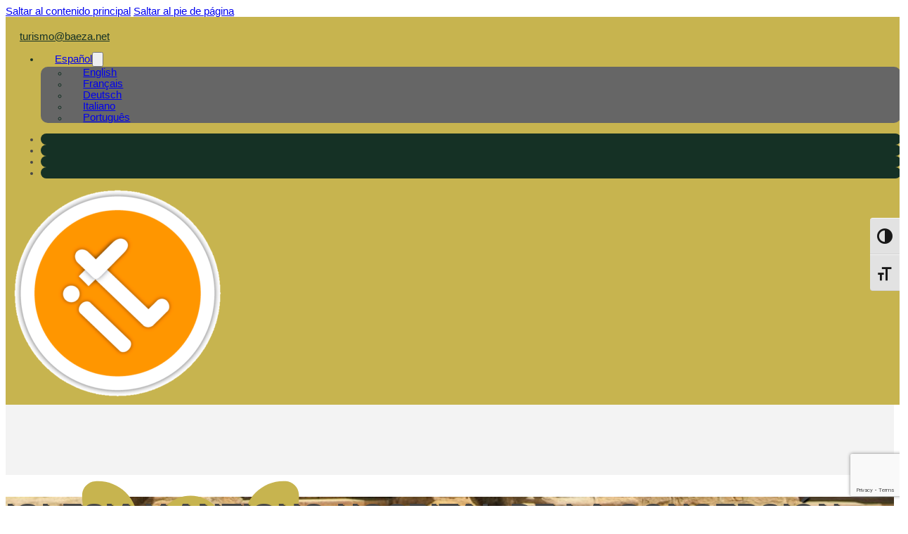

--- FILE ---
content_type: text/html; charset=UTF-8
request_url: https://turismo.baeza.net/pois/iglesia-y-antiguo-hospital-de-la-concepcion/
body_size: 27566
content:
<!DOCTYPE html>
<html lang="es-ES" prefix="og: https://ogp.me/ns#">
<head>
<meta charset="UTF-8">
<meta name="viewport" content="width=device-width, initial-scale=1">
<script data-minify="1" id="cookieyes" type="text/javascript" src="https://turismo.baeza.net/wp-content/cache/min/1/client_data/3b1aa0f99af2edb0b5223049/script.js?ver=1753786547"></script><link rel="alternate" href="https://turismo.baeza.net/pois/iglesia-y-antiguo-hospital-de-la-concepcion/" hreflang="es" />
<link rel="alternate" href="https://turismo.baeza.net/en/pois/church-and-former-hospital-de-la-concepci-n/" hreflang="en" />
<link rel="alternate" href="https://turismo.baeza.net/fr/pois/glise-et-ancien-h-pital-de-la-conception/" hreflang="fr" />
<link rel="alternate" href="https://turismo.baeza.net/de/pois/kirche-und-ehemaliges-krankenhaus-der-concepci-n/" hreflang="de" />
<link rel="alternate" href="https://turismo.baeza.net/it/pois/iglesia-y-antiguo-hospital-de-la-concepci-n/" hreflang="it" />
<link rel="alternate" href="https://turismo.baeza.net/pt/pois/igreja-e-antigo-hospital-da-imaculada-concei-o/" hreflang="pt" />

<!-- Optimización para motores de búsqueda de Rank Math -  https://rankmath.com/ -->
<title>Iglesia y antiguo Hospital de la Concepción - Turismo Baeza</title>
<link data-rocket-prefetch href="https://fonts.googleapis.com" rel="dns-prefetch">
<link data-rocket-prefetch href="https://www.gstatic.com" rel="dns-prefetch">
<link data-rocket-prefetch href="https://cdn-cookieyes.com" rel="dns-prefetch">
<link data-rocket-prefetch href="https://tracker.metricool.com" rel="dns-prefetch">
<link data-rocket-prefetch href="https://maps.googleapis.com" rel="dns-prefetch">
<link data-rocket-prefetch href="https://www.google.com" rel="dns-prefetch">
<link data-rocket-preload as="style" href="https://fonts.googleapis.com/css2?family=Alata:wght@400&#038;display=swap" rel="preload">
<link href="https://fonts.googleapis.com/css2?family=Alata:wght@400&#038;display=swap" media="print" onload="this.media=&#039;all&#039;" rel="stylesheet">
<noscript data-wpr-hosted-gf-parameters=""><link rel="stylesheet" href="https://fonts.googleapis.com/css2?family=Alata:wght@400&#038;display=swap"></noscript><link rel="preload" data-rocket-preload as="image" href="https://turismo.baeza.net/wp-content/uploads/2022/07/31ef5fa77db852c99a24ddde98d3d1da.jpg" fetchpriority="high">
<meta name="description" content="Este recinto ejerció como hospital de enfermedades no infecciosas de 1529 a 1940, cuando pasó a ser colegio menor de los Carmelitas. Actualmente solo"/>
<meta name="robots" content="index, follow, max-snippet:-1, max-video-preview:-1, max-image-preview:large"/>
<link rel="canonical" href="https://turismo.baeza.net/pois/iglesia-y-antiguo-hospital-de-la-concepcion/" />
<meta property="og:locale" content="es_ES" />
<meta property="og:type" content="article" />
<meta property="og:title" content="Iglesia y antiguo Hospital de la Concepción - Turismo Baeza" />
<meta property="og:description" content="Este recinto ejerció como hospital de enfermedades no infecciosas de 1529 a 1940, cuando pasó a ser colegio menor de los Carmelitas. Actualmente solo" />
<meta property="og:url" content="https://turismo.baeza.net/pois/iglesia-y-antiguo-hospital-de-la-concepcion/" />
<meta property="og:site_name" content="Turismo Baeza" />
<meta property="og:updated_time" content="2025-05-07T19:06:00+02:00" />
<meta property="og:image" content="https://turismo.baeza.net/wp-content/uploads/2022/07/31ef5fa77db852c99a24ddde98d3d1da.jpg" />
<meta property="og:image:secure_url" content="https://turismo.baeza.net/wp-content/uploads/2022/07/31ef5fa77db852c99a24ddde98d3d1da.jpg" />
<meta property="og:image:width" content="800" />
<meta property="og:image:height" content="600" />
<meta property="og:image:alt" content="Iglesia y antiguo Hospital de la Concepción" />
<meta property="og:image:type" content="image/jpeg" />
<meta name="twitter:card" content="summary_large_image" />
<meta name="twitter:title" content="Iglesia y antiguo Hospital de la Concepción - Turismo Baeza" />
<meta name="twitter:description" content="Este recinto ejerció como hospital de enfermedades no infecciosas de 1529 a 1940, cuando pasó a ser colegio menor de los Carmelitas. Actualmente solo" />
<meta name="twitter:image" content="https://turismo.baeza.net/wp-content/uploads/2022/07/31ef5fa77db852c99a24ddde98d3d1da.jpg" />
<!-- /Plugin Rank Math WordPress SEO -->

<link rel='dns-prefetch' href='//fonts.googleapis.com' />
<link href='https://fonts.gstatic.com' crossorigin rel='preconnect' />
<link rel="alternate" type="application/rss+xml" title="Turismo Baeza &raquo; Feed" href="https://turismo.baeza.net/feed/" />
<link rel="alternate" type="application/rss+xml" title="Turismo Baeza &raquo; Feed de los comentarios" href="https://turismo.baeza.net/comments/feed/" />
<link rel="alternate" type="application/rss+xml" title="Turismo Baeza &raquo; Comentario Iglesia y antiguo Hospital de la Concepción del feed" href="https://turismo.baeza.net/pois/iglesia-y-antiguo-hospital-de-la-concepcion/feed/" />
<link rel="alternate" title="oEmbed (JSON)" type="application/json+oembed" href="https://turismo.baeza.net/wp-json/oembed/1.0/embed?url=https%3A%2F%2Fturismo.baeza.net%2Fpois%2Figlesia-y-antiguo-hospital-de-la-concepcion%2F" />
<link rel="alternate" title="oEmbed (XML)" type="text/xml+oembed" href="https://turismo.baeza.net/wp-json/oembed/1.0/embed?url=https%3A%2F%2Fturismo.baeza.net%2Fpois%2Figlesia-y-antiguo-hospital-de-la-concepcion%2F&#038;format=xml" />
<link rel="preconnect" href="https://fonts.gstatic.com/" crossorigin><style id='wp-img-auto-sizes-contain-inline-css' type='text/css'>
img:is([sizes=auto i],[sizes^="auto," i]){contain-intrinsic-size:3000px 1500px}
/*# sourceURL=wp-img-auto-sizes-contain-inline-css */
</style>
<link data-minify="1" rel='stylesheet' id='bricksforge-style-css' href='https://turismo.baeza.net/wp-content/cache/min/1/wp-content/plugins/bricksforge/assets/css/style.css?ver=1753786547' type='text/css' media='all' />
<style id='wp-emoji-styles-inline-css' type='text/css'>

	img.wp-smiley, img.emoji {
		display: inline !important;
		border: none !important;
		box-shadow: none !important;
		height: 1em !important;
		width: 1em !important;
		margin: 0 0.07em !important;
		vertical-align: -0.1em !important;
		background: none !important;
		padding: 0 !important;
	}
/*# sourceURL=wp-emoji-styles-inline-css */
</style>
<style id='classic-theme-styles-inline-css' type='text/css'>
/*! This file is auto-generated */
.wp-block-button__link{color:#fff;background-color:#32373c;border-radius:9999px;box-shadow:none;text-decoration:none;padding:calc(.667em + 2px) calc(1.333em + 2px);font-size:1.125em}.wp-block-file__button{background:#32373c;color:#fff;text-decoration:none}
/*# sourceURL=/wp-includes/css/classic-themes.min.css */
</style>
<link data-minify="1" rel='stylesheet' id='ui-font-css' href='https://turismo.baeza.net/wp-content/cache/min/1/wp-content/plugins/wp-accessibility/toolbar/fonts/css/a11y-toolbar.css?ver=1753786547' type='text/css' media='all' />
<link data-minify="1" rel='stylesheet' id='wpa-toolbar-css' href='https://turismo.baeza.net/wp-content/cache/min/1/wp-content/plugins/wp-accessibility/toolbar/css/a11y.css?ver=1753786547' type='text/css' media='all' />
<link data-minify="1" rel='stylesheet' id='ui-fontsize.css-css' href='https://turismo.baeza.net/wp-content/cache/min/1/wp-content/plugins/wp-accessibility/toolbar/css/a11y-fontsize.css?ver=1753786547' type='text/css' media='all' />
<style id='ui-fontsize.css-inline-css' type='text/css'>
html { --wpa-font-size: clamp( 24px, 1.5rem, 36px ); --wpa-h1-size : clamp( 48px, 3rem, 72px ); --wpa-h2-size : clamp( 40px, 2.5rem, 60px ); --wpa-h3-size : clamp( 32px, 2rem, 48px ); --wpa-h4-size : clamp( 28px, 1.75rem, 42px ); --wpa-sub-list-size: 1.1em; --wpa-sub-sub-list-size: 1em; } 
/*# sourceURL=ui-fontsize.css-inline-css */
</style>
<link data-minify="1" rel='stylesheet' id='wpa-style-css' href='https://turismo.baeza.net/wp-content/cache/min/1/wp-content/plugins/wp-accessibility/css/wpa-style.css?ver=1753786547' type='text/css' media='all' />
<style id='wpa-style-inline-css' type='text/css'>
:root { --admin-bar-top : 7px; }
/*# sourceURL=wpa-style-inline-css */
</style>
<style id='wpgb-head-inline-css' type='text/css'>
.wp-grid-builder:not(.wpgb-template),.wpgb-facet{opacity:0.01}.wpgb-facet fieldset{margin:0;padding:0;border:none;outline:none;box-shadow:none}.wpgb-facet fieldset:last-child{margin-bottom:40px;}.wpgb-facet fieldset legend.wpgb-sr-only{height:1px;width:1px}
/*# sourceURL=wpgb-head-inline-css */
</style>
<link rel='stylesheet' id='bricks-frontend-css' href='https://turismo.baeza.net/wp-content/themes/bricks/assets/css/frontend-layer.min.css?ver=1763709490' type='text/css' media='all' />
<style id='bricks-frontend-inline-css' type='text/css'>
:root { --x-backtotop-stroke-width: 4px;}[data-x-backtotop] { position: fixed; background: none; border: none; box-shadow: none; z-index: 10; box-shadow: 10px 10px 30px 0 rgb(0 0 0 / 12%); transition: all .125s ease-in; text-align: center; opacity: 0; width: 60px; height: 60px; right: 40px; bottom: 40px; transform: translateY(10px);}[data-x-backtotop*=progress] { height: auto!important;}[data-x-backtotop*=progress] { border-radius: 1000px;}body.bricks-is-frontend [data-x-backtotop]:focus { outline: none;}body.bricks-is-frontend [data-x-backtotop]:focus-visible { outline: thin dotted currentcolor;}.x-back-to-top.brx-draggable.is-empty { min-height: 0; min-width: 0;}.x-back-to-top[aria-hidden=true] { pointer-events: none;}.x-back-to-top_progress { vertical-align: middle; overflow: visible; z-index: 1;}svg.x-back-to-top_progress:not(:root) { overflow: visible;}.x-back-to-top_content { display: flex; align-items: center; justify-content: center; flex-direction: column; height: 100%; width: 100%;}[data-x-backtotop*=progress] .x-back-to-top_content { position: absolute; top: 0; left: 0; right: 0; bottom: 0; z-index: -1; overflow: hidden; border-radius: 1000px;}.x-back-to-top_progress-line { fill: transparent; stroke-width: calc( var(--x-backtotop-stroke-width) + 1px); stroke: #111; stroke-linecap: round;}.x-back-to-top_progress-background { stroke: #e5e5e5; fill: transparent; stroke-width: var(--x-backtotop-stroke-width);}svg.x-back-to-top_progress { inline-size: auto;}.x-back-to-top_builder-preview { opacity: 1!important; transform: none!important;}.brx-body.iframe [data-x-backtotop].brx-draggable { transition: all .125s ease-in}.brx-body.iframe .x-back-to-top { transition-property: all!important;}.brx-body.iframe .brx-draggable.is-empty:not(.editing) { outline: none;}
[data-x-progress] { width: 100%; z-index: 20; height: 4px;}[data-x-progress*=positionTop] { top: 0; bottom: auto; position: fixed;}.admin-bar [data-x-progress*=positionTop] { margin-top: var(--wp-admin--admin-bar--height);}[data-x-progress*=positionBottom] { top: auto; bottom: 0; position: fixed;}.x-reading-progress-bar_progress { height: 100%; background-color: red; width: 0; will-change: width;}.x-reading-progress-bar[class*=brxe-].builder-active-element { outline-width: 1px!important;}component.x-reading-progress-bar .x-reading-progress-bar_progress { width: 70%;}
:root { --x-breadcrumb-separator: ''; --x-breadcrumbs-gap: 5px;}.brxe-xbreadcrumbs { display: inline-flex; flex-direction: row; gap: 10px; flex-wrap: wrap;}.x-breadcrumbs_list { padding: 0; margin: 0; list-style-type: none; display: flex; flex-wrap: wrap;}.brxe-xbreadcrumbs li { display: flex; align-items: center; flex-direction: row;}.x-breadcrumbs_prefix { display: flex; align-items: center;}.x-breadcrumbs_list-item,[data-source=yoast] > span:last-child,[data-source=navxt] > .breadcrumbs,.brxe-xbreadcrumbs .aioseo-breadcrumbs,.brxe-xbreadcrumbs .rank-math-breadcrumb > p,.brxe-xbreadcrumbs > .breadcrumbs,[data-source=seopress] .breadcrumb { flex-wrap: wrap; display: flex; align-items: center; flex-direction: row; column-gap: var(--x-breadcrumbs-gap); padding: 0;}.brxe-xbreadcrumbs .aioseo-breadcrumb { display: inline-flex;}.brxe-xbreadcrumbs .breadcrumbs[typeof="BreadcrumbList"] > span { display: inline-flex;}[data-source=yoast] span,[data-source=seopress] .breadcrumb-item { display: inline-flex;}[data-source=seopress] .breadcrumb li::after { margin-right: 0; margin-left: var(--x-breadcrumbs-gap);}.brxe-xbreadcrumbs[data-source=extras] li:not(:first-child):before { color: inherit; content: ' ' var(--x-breadcrumb-separator) ' ';}.brxe-xbreadcrumbs[data-source=extras] li:not(:last-child):after { content: '';}
/*# sourceURL=bricks-frontend-inline-css */
</style>
<link data-minify="1" rel='stylesheet' id='bricks-child-css' href='https://turismo.baeza.net/wp-content/cache/min/1/wp-content/themes/Bricks-Tutorial-Elements-main/style.css?ver=1753786547' type='text/css' media='all' />
<link rel='stylesheet' id='bricks-polylang-css' href='https://turismo.baeza.net/wp-content/themes/bricks/assets/css/integrations/polylang.min.css?ver=1763709490' type='text/css' media='all' />
<link data-minify="1" rel='stylesheet' id='bricks-font-awesome-6-brands-css' href='https://turismo.baeza.net/wp-content/cache/min/1/wp-content/themes/bricks/assets/css/libs/font-awesome-6-brands-layer.min.css?ver=1759165445' type='text/css' media='all' />
<link data-minify="1" rel='stylesheet' id='bricks-font-awesome-6-css' href='https://turismo.baeza.net/wp-content/cache/min/1/wp-content/themes/bricks/assets/css/libs/font-awesome-6-layer.min.css?ver=1759165445' type='text/css' media='all' />
<link data-minify="1" rel='stylesheet' id='bricks-ionicons-css' href='https://turismo.baeza.net/wp-content/cache/min/1/wp-content/themes/bricks/assets/css/libs/ionicons-layer.min.css?ver=1759165445' type='text/css' media='all' />
<link data-minify="1" rel='stylesheet' id='bricks-themify-icons-css' href='https://turismo.baeza.net/wp-content/cache/min/1/wp-content/themes/bricks/assets/css/libs/themify-icons-layer.min.css?ver=1759165445' type='text/css' media='all' />
<link rel='stylesheet' id='bricks-photoswipe-css' href='https://turismo.baeza.net/wp-content/themes/bricks/assets/css/libs/photoswipe.min.css?ver=1763709490' type='text/css' media='all' />
<style id='bricks-frontend-inline-inline-css' type='text/css'>
:root {} html {font-size: 70%} body {font-family: "Arial"; font-size: 1.3rem; color: var(--bricks-color-soptan)} h1, h2, h3, h4, h5, h6 {font-family: "Arial"} h1 {font-size: 3.2em; font-weight: 600; text-shadow: 2px 2px 2px #000000} h2 {font-size: 1.8em; font-weight: 600} h3 {font-size: 1.7em} h4 {font-size: 1.6em}.brxe-divider.horizontal .line {border-top-color: var(--bricks-color-uyvwlq)}.brxe-divider.vertical .line {border-right-color: var(--bricks-color-uyvwlq)}.brxe-divider .icon i {color: var(--bricks-color-uyvwlq)} .brxe-container.root {width: 1212px} .brxe-container.root.stretch > .brxe-container {width: 1212px} .brxe-container.root.stretch > .brxe-div {width: 1212px} .woocommerce main.site-main {width: 1212px} #brx-content.wordpress {width: 1212px} .bricks-button:not([class*="bricks-background-"]):not([class*="bricks-color-"]):not(.outline) {background-color: var(--bricks-color-pzqsft)} .bricks-button {color: var(--bricks-color-uyvwlq); transition: all 0.3s ease-in} .bricks-button:hover {transition: all 0.3s ease-in; box-shadow: 1px 1px 6px 1px var(--bricks-color-csqito)} :root .bricks-button[class*="primary"] {border-radius: 5px} :root .bricks-button[class*="primary"]:hover {box-shadow: 1px 1px 8px 3px var(--bricks-color-csqito)}:where(:root) .bricks-color-primary {color: var(--bricks-color-pzqsft)}:where(:root) .bricks-background-primary {background-color: var(--bricks-color-pzqsft)}:where(:root) .bricks-color-secondary {color: var(--bricks-color-uyvwlq)}:where(:root) .bricks-background-secondary {background-color: var(--bricks-color-uyvwlq)}:where(:root) .bricks-color-light {color: var(--bricks-color-wqdddr)}:where(:root) .bricks-background-light {background-color: var(--bricks-color-wqdddr)}:where(:root) .bricks-color-dark {color: var(--bricks-color-wtjlwc)}:where(:root) .bricks-background-dark {background-color: var(--bricks-color-wtjlwc)} :where(.brxe-accordion .accordion-content-wrapper) a:hover, :where(.brxe-icon-box .content) a:hover, :where(.brxe-list) a:hover, :where(.brxe-post-content):not([data-source="bricks"]) a:hover, :where(.brxe-posts .dynamic p) a:hover, :where(.brxe-shortcode) a:hover, :where(.brxe-tabs .tab-content) a:hover, :where(.brxe-team-members) .description a:hover, :where(.brxe-testimonials) .testimonial-content-wrapper a:hover, :where(.brxe-text) a:hover, :where(a.brxe-text):hover, :where(.brxe-text-basic) a:hover, :where(a.brxe-text-basic):hover, :where(.brxe-post-comments) .comment-content a:hover {color: var(--bricks-color-feyoan); text-decoration: underline} :where(.brxe-accordion .accordion-content-wrapper) a, :where(.brxe-icon-box .content) a, :where(.brxe-list) a, :where(.brxe-post-content):not([data-source="bricks"]) a, :where(.brxe-posts .dynamic p) a, :where(.brxe-shortcode) a, :where(.brxe-tabs .tab-content) a, :where(.brxe-team-members) .description a, :where(.brxe-testimonials) .testimonial-content-wrapper a, :where(.brxe-text) a, :where(a.brxe-text), :where(.brxe-text-basic) a, :where(a.brxe-text-basic), :where(.brxe-post-comments) .comment-content a {color: var(--bricks-color-feyoan)}.brxe-svg * {fill: var(--bricks-color-pzqsft) !important}.brxe-carousel .swiper-pagination-bullet-active {background-color: var(--bricks-color-pzqsft); color: var(--bricks-color-pzqsft)}.brxe-carousel .swiper-pagination-bullet {background-color: var(--bricks-color-splksd); color: var(--bricks-color-splksd); border: 1px solid var(--bricks-color-uyvwlq)} .brxe-container {width: 1240px} .woocommerce main.site-main {width: 1240px} #brx-content.wordpress {width: 1240px}@media (max-width: 767px) { h1, h2, h3, h4, h5, h6 {font-size: 24px}}@media (max-width: 478px) { h1, h2, h3, h4, h5, h6 {font-size: 22px; text-align: center}}.contenedor-hero.brxe-container {height: 400px; align-self: stretch !important; width: 100%; align-items: center; justify-content: center}@media (max-width: 478px) {.contenedor-hero.brxe-container {background-position: bottom center}}.titulo-hero.brxe-heading {align-self: center}.mayusculas.brxe-heading {text-transform: uppercase}@media (max-width: 991px) {.container-mvl.brxe-container {padding-right: 20px; padding-left: 20px}}@media (max-width: 767px) {.container-mvl.brxe-container {row-gap: 20px}}.section-body.brxe-container {padding-top: 40px; padding-bottom: 40px}.titulos-1.brxe-heading {border-top: 1px solid var(--bricks-color-soptan); border-bottom: 1px solid var(--bricks-color-soptan); align-self: center; text-transform: uppercase; margin-top: 20px}.contenido.brxe-text {text-align: justify; color: var(--bricks-color-soptan); margin-top: 30px; margin-bottom: 30px}.contenido.brxe-text a {text-align: justify; color: var(--bricks-color-soptan); font-size: inherit}.separador.brxe-divider .icon {font-size: 18px; color: var(--bricks-color-csqito)}.separador.brxe-divider.horizontal .line {border-top-color: var(--bricks-color-csqito)}.separador.brxe-divider.vertical .line {border-right-color: var(--bricks-color-csqito)}.bloque-masinfo.brxe-container {width: 100%; padding-top: 5px; padding-bottom: 5px; padding-left: 20px; row-gap: 10px; column-gap: 10px}:root {--bricks-color-feyoan: #d92c4b;--bricks-color-soptan: #474747;--bricks-color-csqito: #b2b2b2;--bricks-color-wtjlwc: #666666;--bricks-color-wqdddr: #f3f3f3;--bricks-color-splksd: #ffffff;--bricks-color-mgueew: #98a1a8;--bricks-color-pzqsft: #c7b44f;--bricks-color-uyvwlq: #153125;--bricks-color-lmacil: #c7b44f;}#brxe-fttsau .x-reading-progress-bar_progress {background-color: #153125}#brxe-fxpqog .content {color: var(--bricks-color-wqdddr); margin-left: 10px; align-self: center}#brxe-fxpqog .icon {align-self: center; color: #153125}#brxe-fxpqog .icon i {font-size: 20px}#brxe-fxpqog .icon a {color: #153125}#brxe-fxpqog {flex-direction: row}#brxe-fxpqog a{color: #153125;}@media (max-width: 478px) {#brxe-fxpqog .content {font-size: 11px}}#brxe-urhktg button {color: #153125; background-color: #153125}#brxe-urhktg {display: none}@media (max-width: 767px) {#brxe-urhktg {display: flex}#brxe-urhktg button {font-size: 20px}}@media (max-width: 478px) {#brxe-urhktg button {width: 40px; height: 30px}}#brxe-akaety .bricks-nav-menu {flex-direction: row}#brxe-akaety .bricks-mobile-menu-wrapper {align-items: flex-start; justify-content: flex-start}#brxe-akaety .bricks-mobile-menu-wrapper .brx-submenu-toggle {justify-content: flex-start}#brxe-akaety .bricks-mobile-menu-wrapper a {width: auto}#brxe-akaety {color: #153125}#brxe-akaety .bricks-nav-menu .sub-menu {background-color: var(--bricks-color-wtjlwc); border-radius: 10px}@media (max-width: 767px) {#brxe-akaety {align-self: center}#brxe-akaety .bricks-nav-menu > li {margin-left: 0}}@media (max-width: 478px) {#brxe-akaety .bricks-nav-menu > li > a {font-size: 12px}#brxe-akaety .bricks-nav-menu > li > .brx-submenu-toggle > * {font-size: 12px}}#brxe-vabdfk li.has-link a, #brxe-vabdfk li.no-link {text-align: center; padding-top: 5px; padding-right: 5px; padding-bottom: 5px; padding-left: 5px; width: 35px}#brxe-vabdfk .repeater-item:nth-child(1) {background-color: var(--bricks-color-uyvwlq)}#brxe-vabdfk .repeater-item:nth-child(1).has-link a {color: var(--bricks-color-wqdddr)}#brxe-vabdfk .repeater-item:nth-child(1).no-link {color: var(--bricks-color-wqdddr)}#brxe-vabdfk .repeater-item:nth-child(2) {background-color: var(--bricks-color-uyvwlq)}#brxe-vabdfk .repeater-item:nth-child(2).has-link a {color: var(--bricks-color-splksd)}#brxe-vabdfk .repeater-item:nth-child(2).no-link {color: var(--bricks-color-splksd)}#brxe-vabdfk .repeater-item:nth-child(3) svg {fill: var(--bricks-color-splksd); width: 0px}#brxe-vabdfk .repeater-item:nth-child(3) {background-color: var(--bricks-color-uyvwlq)}#brxe-vabdfk .repeater-item:nth-child(3).has-link a {color: var(--bricks-color-splksd)}#brxe-vabdfk .repeater-item:nth-child(3).no-link {color: var(--bricks-color-splksd)}#brxe-vabdfk .repeater-item:nth-child(4) {background-color: var(--bricks-color-uyvwlq)}#brxe-vabdfk .repeater-item:nth-child(4).has-link a {color: var(--bricks-color-splksd)}#brxe-vabdfk .repeater-item:nth-child(4).no-link {color: var(--bricks-color-splksd)}#brxe-vabdfk li {border-radius: 50px}#brxe-vabdfk {gap: 5px; flex-direction: row; align-self: center}@media (max-width: 478px) {#brxe-vabdfk {gap: 5px}}#brxe-qfxars {width: 25px}#brxe-fexirr {width: auto; flex-direction: row; column-gap: 20px}@media (max-width: 478px) {#brxe-fexirr {align-items: center; column-gap: 10px}}#brxe-lazgxs {flex-direction: row; justify-content: space-between; align-items: center; align-self: stretch !important; width: 100%}@media (max-width: 767px) {#brxe-lazgxs {flex-direction: row; align-self: stretch !important; width: 100%; align-items: stretch; justify-content: space-between}}#brxe-xgjocu {flex-direction: row; align-items: center; align-self: stretch !important; width: 100%; padding-top: 5px; padding-right: 10px; padding-bottom: 5px; padding-left: 10px; background-color: #c7b44f; justify-content: space-between}@media (max-width: 767px) {#brxe-xgjocu {justify-content: space-around; align-items: center}}@media (max-width: 478px) {#brxe-xgjocu {align-items: center}}#brxe-hdxefy {height: 100%}#brxe-hdxefy .bricks-site-logo {width: 100%}@media (max-width: 767px) {#brxe-hdxefy {width: 200px}}@media (max-width: 478px) {#brxe-hdxefy .bricks-site-logo {width: 250px}}#brxe-hennnq button {font-size: 25px}#brxe-hennnq {margin-right: 10px; display: none}@media (max-width: 991px) {#brxe-hennnq {display: flex}}@media (max-width: 767px) {#brxe-hennnq {display: none}}@layer bricks {@media (max-width: 991px) {#brxe-orcocu .bricks-nav-menu-wrapper { display: none; }#brxe-orcocu .bricks-mobile-menu-toggle { display: block; }}}#brxe-orcocu .bricks-nav-menu > li > a {font-size: 1.5rem}#brxe-orcocu .bricks-nav-menu > li > .brx-submenu-toggle > * {font-size: 1.5rem}#brxe-orcocu .bricks-nav-menu .brx-submenu-toggle button {margin-top: 0; margin-right: 0; margin-bottom: 0; margin-left: 10px}#brxe-orcocu .bricks-nav-menu .sub-menu a {padding-top: 0; padding-right: 30px; padding-bottom: 0; padding-left: 10px}#brxe-orcocu .bricks-nav-menu .sub-menu button {padding-top: 0; padding-right: 30px; padding-bottom: 0; padding-left: 10px}#brxe-orcocu .bricks-nav-menu .sub-menu .menu-item:hover {background-color: var(--bricks-color-wqdddr)}#brxe-orcocu .bricks-nav-menu > li {margin-right: 15px; margin-left: 15px}#brxe-orcocu .bricks-nav-menu .sub-menu {background-color: var(--bricks-color-soptan); border-radius: 10px}#brxe-orcocu .bricks-nav-menu .sub-menu > li > a {text-transform: uppercase; font-size: 1.5rem}#brxe-orcocu .bricks-nav-menu .sub-menu > li > .brx-submenu-toggle > * {text-transform: uppercase; font-size: 1.5rem}#brxe-orcocu .bricks-nav-menu .sub-menu > li:hover > a {color: var(--bricks-color-soptan)}#brxe-orcocu .bricks-nav-menu .sub-menu > li:hover > .brx-submenu-toggle > * {color: var(--bricks-color-soptan)}#brxe-orcocu {font-weight: 500; color: var(--bricks-color-soptan); text-transform: uppercase}#brxe-orcocu .bricks-mobile-menu-wrapper {width: 100%; align-items: center}#brxe-orcocu .bricks-mobile-menu-wrapper .brx-submenu-toggle {justify-content: center}#brxe-orcocu .bricks-mobile-menu-wrapper a {width: auto}#brxe-orcocu .bricks-mobile-menu-wrapper:before {background-color: var(--bricks-color-wqdddr)}#brxe-orcocu .bricks-mobile-menu > li > a {color: var(--bricks-color-soptan); font-weight: 600}#brxe-orcocu .bricks-mobile-menu > li > .brx-submenu-toggle > * {color: var(--bricks-color-soptan); font-weight: 600}#brxe-orcocu .bricks-mobile-menu [aria-current="page"] {color: var(--bricks-color-feyoan)}#brxe-orcocu .bricks-mobile-menu [aria-current="page"] + button {color: var(--bricks-color-feyoan)}#brxe-orcocu .bricks-mobile-menu > .current-menu-item > a {color: var(--bricks-color-feyoan)}#brxe-orcocu .bricks-mobile-menu > .current-menu-parent > a {color: var(--bricks-color-feyoan)}#brxe-orcocu .bricks-mobile-menu > .current-menu-item > .brx-submenu-toggle > * {color: var(--bricks-color-feyoan)}#brxe-orcocu .bricks-mobile-menu > .current-menu-parent > .brx-submenu-toggle > * {color: var(--bricks-color-feyoan)}#brxe-orcocu .bricks-mobile-menu > .menu-item-has-children .brx-submenu-toggle button {color: var(--bricks-color-soptan); font-size: 25px}#brxe-orcocu .bricks-mobile-menu .sub-menu > li > a {color: var(--bricks-color-soptan)}#brxe-orcocu .bricks-mobile-menu .sub-menu > li > .brx-submenu-toggle > * {color: var(--bricks-color-soptan)}#brxe-orcocu .bricks-mobile-menu .sub-menu > .current-menu-item > a {color: var(--bricks-color-feyoan)}#brxe-orcocu .bricks-mobile-menu .sub-menu > .current-menu-item > .brx-submenu-toggle > * {color: var(--bricks-color-feyoan)}@media (max-width: 991px) {#brxe-orcocu .bricks-mobile-menu-wrapper {width: 100%; align-items: center; justify-content: center}#brxe-orcocu .bricks-mobile-menu-wrapper:before {background-color: var(--bricks-color-wqdddr)}#brxe-orcocu .bricks-mobile-menu > li > a {color: var(--bricks-color-soptan); font-weight: 600; padding-right: 0; padding-left: 0}#brxe-orcocu .bricks-mobile-menu > li > .brx-submenu-toggle > * {color: var(--bricks-color-soptan); font-weight: 600; padding-right: 0; padding-left: 0}#brxe-orcocu .bricks-mobile-menu-wrapper .brx-submenu-toggle {justify-content: center}#brxe-orcocu .bricks-mobile-menu-wrapper a {width: auto}#brxe-orcocu .bricks-mobile-menu [aria-current="page"] {color: var(--bricks-color-feyoan)}#brxe-orcocu .bricks-mobile-menu [aria-current="page"] + button {color: var(--bricks-color-feyoan)}#brxe-orcocu .bricks-mobile-menu > .current-menu-item > a {color: var(--bricks-color-feyoan)}#brxe-orcocu .bricks-mobile-menu > .current-menu-parent > a {color: var(--bricks-color-feyoan)}#brxe-orcocu .bricks-mobile-menu > .current-menu-item > .brx-submenu-toggle > * {color: var(--bricks-color-feyoan)}#brxe-orcocu .bricks-mobile-menu > .current-menu-parent > .brx-submenu-toggle > * {color: var(--bricks-color-feyoan)}#brxe-orcocu .bricks-mobile-menu .sub-menu > li > a {color: var(--bricks-color-soptan)}#brxe-orcocu .bricks-mobile-menu .sub-menu > li > .brx-submenu-toggle > * {color: var(--bricks-color-soptan)}#brxe-orcocu .bricks-mobile-menu .sub-menu > .current-menu-item > a {color: var(--bricks-color-feyoan)}#brxe-orcocu .bricks-mobile-menu .sub-menu > .current-menu-item > .brx-submenu-toggle > * {color: var(--bricks-color-feyoan)}#brxe-orcocu .bricks-mobile-menu-toggle {color: var(--bricks-color-feyoan); width: 40px !important}#brxe-orcocu .bricks-mobile-menu .menu-item-has-children .brx-submenu-toggle button {margin-left: 10px}#brxe-orcocu.show-mobile-menu .bricks-mobile-menu-toggle {color: var(--bricks-color-feyoan) !important; right: -300px}#brxe-orcocu .bricks-mobile-menu-toggle .bar-top {width: 40px !important}#brxe-orcocu .bricks-mobile-menu-toggle .bar-center {width: 40px !important}#brxe-orcocu .bricks-mobile-menu-toggle .bar-bottom {width: 40px !important}#brxe-orcocu .bricks-nav-menu {flex-direction: row}#brxe-orcocu {padding-right: 20px}}@media (max-width: 767px) {#brxe-orcocu .bricks-nav-menu > li {margin-right: 15px; margin-left: 15px}#brxe-orcocu .bricks-nav-menu {flex-direction: row}#brxe-orcocu .bricks-mobile-menu > li > a {color: var(--bricks-color-feyoan)}#brxe-orcocu .bricks-mobile-menu > li > .brx-submenu-toggle > * {color: var(--bricks-color-feyoan)}#brxe-orcocu.show-mobile-menu .bricks-mobile-menu-toggle {right: -200px}}@media (max-width: 478px) {#brxe-orcocu {align-self: center}#brxe-orcocu.show-mobile-menu .bricks-mobile-menu-toggle {color: #ff5964 !important; right: 0}#brxe-orcocu .bricks-mobile-menu-wrapper {justify-content: center; align-items: center}#brxe-orcocu .bricks-mobile-menu-wrapper .brx-submenu-toggle {justify-content: center}#brxe-orcocu .bricks-mobile-menu-wrapper a {width: auto}#brxe-orcocu .bricks-mobile-menu > .menu-item-has-children .brx-submenu-toggle button {color: var(--bricks-color-feyoan)}}#brxe-pfahnn {align-self: center !important; justify-content: center; align-items: center}@media (max-width: 991px) {#brxe-pfahnn {flex-direction: row; justify-content: flex-end; align-items: center; align-self: center !important}}@media (max-width: 767px) {#brxe-pfahnn {max-width: 200px}}#brxe-bysxyb button {font-size: 25px}#brxe-bysxyb {margin-right: 10px}@media (max-width: 991px) {#brxe-bysxyb {display: none}}@media (max-width: 767px) {#brxe-bysxyb {display: none}}#brxe-truwab {background-color: var(--bricks-color-wqdddr); align-self: stretch !important; width: 100%; flex-direction: row; align-items: center; justify-content: space-between; height: 100px}@media (max-width: 767px) {#brxe-truwab {flex-direction: row; align-items: center; justify-content: space-between}}@media (max-width: 478px) {#brxe-truwab {align-self: center !important; align-items: center}}#brxe-b6fdef {flex-direction: column; align-items: center; justify-content: center; z-index: 1; align-self: stretch !important; width: 100%}#brxe-mifgsm {background-attachment: fixed; background-position: center -200px; background-repeat: no-repeat; background-size: cover}@media (max-width: 767px) {#brxe-mifgsm {background-position: center center}}.brxe-rorkty ol {--x-breadcrumb-separator: "»"}.brxe-rorkty .x-breadcrumbs_list-item .screen-reader-text + * {color: var(--bricks-color-pzqsft); font-weight: 600}.brxe-rorkty a:hover {color: var(--bricks-color-pzqsft)}.brxe-rorkty {align-self: flex-start; padding-top: 20px}#brxe-wqpmpe {margin-top: 30px}#brxe-vieubd .accordion-title .icon {color: var(--bricks-color-wqdddr); font-size: 25px}#brxe-vieubd .accordion-title-wrapper {background-color: var(--bricks-color-feyoan); padding-right: 20px; padding-left: 20px; margin-top: 5px}#brxe-vieubd .accordion-title .title {color: var(--bricks-color-splksd); text-transform: uppercase; font-size: 1.8rem}#brxe-vieubd .brx-open .accordion-title-wrapper {background-color: var(--bricks-color-feyoan)}#brxe-vieubd .accordion-title .icon.expanded {font-size: 25px}#brxe-vieubd .brx-open .title + .icon {transform: rotate(180deg)}#brxe-vieubd .accordion-content-wrapper {padding-top: 10px; padding-right: 10px; padding-bottom: 10px; padding-left: 10px; text-align: justify}#brxe-lkovak {align-self: center !important}#brxe-xchiog {margin-bottom: 40px}.brxe-dhyltr .brxe-artncv.brxe-shortcode {align-self: center; margin-top: 10px; margin-bottom: 20px}#brxe-mdxdlf {margin-bottom: 40px}#brxe-mihabm .repeater-item [data-field-id="aaa5f5"] {margin-top: 20px; margin-right: 0; margin-bottom: 20px; margin-left: 0}#brxe-mihabm .swiper-pagination-bullet-active {background-color: var(--bricks-color-pzqsft); color: var(--bricks-color-pzqsft)}#brxe-mihabm .bricks-swiper-container + .swiper-pagination-bullets {bottom: -10px}#brxe-mihabm .swiper-wrapper {align-items: center}#brxe-mihabm .image {height: 250px}#brxe-mihabm .overlay-wrapper {height: 250px}@media (max-width: 767px) {#brxe-mihabm .image {height: 200px}#brxe-mihabm .overlay-wrapper {height: 200px}}@media (max-width: 478px) {#brxe-mihabm .image {height: 240px}#brxe-mihabm .overlay-wrapper {height: 240px}}#brxe-ddwjmi {margin-bottom: 40px}#brxe-guitcr {font-size: 32px; color: var(--bricks-color-pzqsft); fill: var(--bricks-color-pzqsft); width: 30px}#brxe-zvdohv:hover {color: var(--bricks-color-pzqsft)}#brxe-pqpxyj {flex-direction: row; justify-content: flex-start; align-items: center; align-self: stretch !important; width: 100%; column-gap: 10px}#brxe-gtiryn {font-size: 30px; color: var(--bricks-color-pzqsft); fill: var(--bricks-color-pzqsft)}#brxe-icwteg {color: var(--bricks-color-soptan)}#brxe-icwteg:hover {color: var(--bricks-color-pzqsft)}#brxe-zkxocs {flex-direction: row; justify-content: flex-start; align-items: center; align-self: stretch !important; width: 100%; column-gap: 10px}#brxe-kydmvt {font-size: 30px; color: var(--bricks-color-pzqsft); fill: var(--bricks-color-pzqsft)}#mail:hover {color: var(--bricks-color-pzqsft)}#mail {color: var(--bricks-color-soptan)}#numerotf {color: #c7b44f !important;}#email {flex-direction: row; justify-content: flex-start; align-items: center; align-self: stretch !important; width: 100%; column-gap: 10px}.brxe-oiopjq .brxe-cplasr.brxe-icon {font-size: 30px; color: var(--bricks-color-pzqsft); fill: var(--bricks-color-pzqsft)}.brxe-oiopjq .brxe-elegkp.brxe-text-basic {color: var(--bricks-color-soptan)}.brxe-oiopjq .brxe-elegkp.brxe-text-basic:hover {color: var(--bricks-color-pzqsft)}.brxe-oiopjq.brxe-container {flex-direction: row; justify-content: flex-start; align-items: center; align-self: stretch !important; width: 100%; column-gap: 10px}#brxe-bjpesi {font-size: 30px; color: var(--bricks-color-pzqsft); fill: var(--bricks-color-pzqsft)}#brxe-gwiyci {color: var(--bricks-color-soptan)}#brxe-gwiyci:hover {color: var(--bricks-color-pzqsft)}#brxe-chmqpp {flex-direction: row; justify-content: flex-start; align-items: center; align-self: stretch !important; width: 100%; column-gap: 10px}#brxe-pbohlo {flex-direction: row}#brxe-xsczhj {flex-direction: column}#brxe-wowyns {align-self: stretch !important; width: 100%; align-items: center}#brxe-qtnapr {width: 60px}#brxe-nrdoeu {color: #000000; font-weight: 600; font-size: 12px; padding-top: 5px}#brxe-anqvbj {width: 150px; align-items: center; z-index: 1; align-self: flex-end !important}#brxe-sfsaln {width: 50px}#brxe-ffoxnb {color: #000000; font-size: 12px; letter-spacing: -1px; text-align: center; font-family: "Alata"; line-height: 1.2}#brxe-wldowq {width: 150px; align-items: center; z-index: 1}#brxe-gofylg {width: 50px}#brxe-nuniqf {color: #000000; font-size: 12px; letter-spacing: -1px; text-align: center; font-family: "Alata"; line-height: 1.2}#brxe-fngokv {width: 150px; align-self: flex-end !important; justify-content: center; align-items: center; z-index: 1}#brxe-qzdakx {flex-direction: row; align-items: center; justify-content: space-evenly}@media (max-width: 478px) {#brxe-qzdakx {align-items: flex-end}}#brxe-ujiowt {flex-direction: row; align-items: center; align-self: center !important}#brxe-ojwjei {background-image: url(https://turismo.baeza.net/wp-content/uploads/2022/07/logo-baeza-colores.png); background-position: bottom center; background-repeat: repeat-x; background-size: 50%; align-self: stretch !important; width: 100%; height: 160px}#brxe-ouibvt {margin-top: 10px; margin-bottom: 10px; width: 300px}#brxe-hzslpc {font-size: 14px; color: #000000}@media (max-width: 991px) {#brxe-hzslpc {font-size: 12px}}#brxe-enwgil {flex-direction: column; justify-content: center; align-items: center; color: var(--bricks-color-feyoan); align-self: stretch !important; width: 100%}#brxe-ipjboy {width: 75%}@media (max-width: 478px) {#brxe-ipjboy {width: 100%}}#brxe-hanexu {width: 250px; height: 75px}#brxe-btvoqh {width: 250px; height: 75px}#brxe-rnkakb {width: 70px}#brxe-kbeiiz {width: 70px}#brxe-mntgxn {flex-direction: row; align-self: center !important; align-items: center; column-gap: 20px; justify-content: center; padding-top: 30px; padding-bottom: 30px; display: none}#brxe-ptnxnv {width: 240px}@media (max-width: 478px) {#brxe-ptnxnv {width: 180px}}#brxe-fcjifw li.has-link a, #brxe-fcjifw li.no-link {padding-top: 20px; padding-right: 10px; padding-bottom: 10px; padding-left: 10px; color: var(--bricks-color-soptan); font-size: 2rem}#brxe-fcjifw .repeater-item:nth-child(3) svg {width: 0px}#brxe-fcjifw {flex-direction: row}#brxe-brwrou {font-size: 13px}@media (max-width: 991px) {#brxe-brwrou {font-size: 12px}}@media (max-width: 478px) {#brxe-brwrou .bricks-nav-menu {flex-direction: row}}#brxe-rijggy {flex-direction: column; align-self: center !important; align-items: center; column-gap: 20px; justify-content: center; width: 25%}@media (max-width: 478px) {#brxe-rijggy {width: 100%; align-items: center; align-self: center !important; flex-direction: row; justify-content: center}}#brxe-orxplr {flex-direction: row; align-self: center !important; width: 100%}@media (max-width: 767px) {#brxe-orxplr {align-self: center !important; justify-content: center}}@media (max-width: 478px) {#brxe-orxplr {row-gap: 10px}}#brxe-erojpo {align-self: stretch !important; width: 100%; background-color: var(--bricks-color-wqdddr); border-top: 1px solid var(--bricks-color-csqito); padding-top: 20px}#brxe-xhdvgl {align-self: center; color: var(--bricks-color-splksd); font-size: 1.1rem; margin-top: 5px; margin-bottom: 5px}#brxe-eupucw {width: max-content}#brxe-nfjdxz {color: var(--bricks-color-wqdddr); font-size: .8em}#brxe-xrjznb {height: auto; width: 100px}@media (max-width: 767px) {#brxe-xrjznb {width: 80px}}#brxe-ylxwrn {justify-content: center; align-items: center; flex-direction: row; column-gap: 5px; align-self: center !important; width: max-content; margin-right: 0; margin-left: 0}@media (max-width: 478px) {#brxe-ylxwrn {justify-content: center; align-items: center; align-self: center !important}}#brxe-sqsspm {background-color: var(--bricks-color-wtjlwc); flex-direction: row; justify-content: space-between; align-items: center; padding-right: 10px; padding-left: 10px; align-self: stretch !important; width: 100%}@media (max-width: 478px) {#brxe-sqsspm {justify-content: center; flex-direction: column-reverse}}#brxe-wkjvod {width: 50px; height: 50px; position: fixed; right: 30px; bottom: 30px; transform: translateY(10px); color: var(--bricks-color-wqdddr)}#brxe-wkjvod .x-back-to-top_content {background-color: rgba(218, 47, 75, 0.53)}#brx-header.brx-sticky.scrolling:not(.slide-up) > .brxe-section,#brx-header.brx-sticky.scrolling:not(.slide-up) > .brxe-container,#brx-header.brx-sticky.scrolling:not(.slide-up) > .brxe-block,#brx-header.brx-sticky.scrolling:not(.slide-up) > .brxe-div {box-shadow: 1px 1px 10px 1px var(--bricks-color-mgueew)}#brx-header.brx-sticky.scrolling > .brxe-section,#brx-header.brx-sticky.scrolling > .brxe-container,#brx-header.brx-sticky.scrolling > .brxe-block,#brx-header.brx-sticky.scrolling > .brxe-div {background-color: var(--bricks-color-wqdddr)}%root% .bricks-layout-wrapper { margin-right: 0; margin-bottom: 0; display: grid; grid-template-columns: repeat(auto-fit, minmax(300px, 1fr)); grid-column-gap: 30px; grid-row-gap: 30px; } %root% .bricks-layout-item { width: auto; padding-right: 0; padding-bottom: 0; }
/*# sourceURL=bricks-frontend-inline-inline-css */
</style>

<link rel="https://api.w.org/" href="https://turismo.baeza.net/wp-json/" /><link rel="alternate" title="JSON" type="application/json" href="https://turismo.baeza.net/wp-json/wp/v2/pois/153" /><link rel="EditURI" type="application/rsd+xml" title="RSD" href="https://turismo.baeza.net/xmlrpc.php?rsd" />
<meta name="generator" content="WordPress 6.9" />
<link rel='shortlink' href='https://turismo.baeza.net/?p=153' />
<noscript><style>.wp-grid-builder .wpgb-card.wpgb-card-hidden .wpgb-card-wrapper{opacity:1!important;visibility:visible!important;transform:none!important}.wpgb-facet {opacity:1!important;pointer-events:auto!important}.wpgb-facet *:not(.wpgb-pagination-facet){display:none}</style></noscript><script id="google_gtagjs" src="https://www.googletagmanager.com/gtag/js?id=G-0Q2Y61ESYL" async></script>
<script id="google_gtagjs-inline">
window.dataLayer = window.dataLayer || [];function gtag(){dataLayer.push(arguments);}gtag('js', new Date());gtag('config', 'G-0Q2Y61ESYL', {} );
</script>
<link rel="icon" href="https://turismo.baeza.net/wp-content/uploads/2025/04/cropped-Iso_Principal-POS-ETERNA-32x32.png" sizes="32x32" />
<link rel="icon" href="https://turismo.baeza.net/wp-content/uploads/2025/04/cropped-Iso_Principal-POS-ETERNA-192x192.png" sizes="192x192" />
<link rel="apple-touch-icon" href="https://turismo.baeza.net/wp-content/uploads/2025/04/cropped-Iso_Principal-POS-ETERNA-180x180.png" />
<meta name="msapplication-TileImage" content="https://turismo.baeza.net/wp-content/uploads/2025/04/cropped-Iso_Principal-POS-ETERNA-270x270.png" />
		<style id="wp-custom-css">
			.wp-block-latest-posts__list {display:flex; flex-direction:column; list-style:none; gap:40px;}
.wp-block-latest-posts__list li {margin:0;}
.wp-block-latest-posts__list .alignleft {margin:0 1em 0 0;}
.wp-block-latest-posts__list .wp-block-latest-posts__post-title {padding-right:15px; font-weight:bold; font-size:20px; line-height:1em;}		</style>
		
<meta property="og:url" content="https://turismo.baeza.net/pois/iglesia-y-antiguo-hospital-de-la-concepcion/" />
<meta property="og:site_name" content="Turismo Baeza" />
<meta property="og:title" content="Iglesia y antiguo Hospital de la Concepción" />
<meta property="og:description" content="Este recinto ejerció como hospital de enfermedades no infecciosas de 1529 a 1940, cuando pasó a ser colegio menor de los Carmelitas. Actualmente solo permanece la iglesia de la Purísima Concepción, ya que el resto se reconstruyó para hacer un hotel. El templo religioso corresponde a una ampliación que se hizo en el siglo XVII, [&hellip;]" />
<meta property="og:image" content="https://turismo.baeza.net/wp-content/uploads/2022/07/31ef5fa77db852c99a24ddde98d3d1da.jpg" />
<meta property="og:type" content="website" />
<noscript><style id="rocket-lazyload-nojs-css">.rll-youtube-player, [data-lazy-src]{display:none !important;}</style></noscript><style id='global-styles-inline-css' type='text/css'>
:root{--wp--preset--aspect-ratio--square: 1;--wp--preset--aspect-ratio--4-3: 4/3;--wp--preset--aspect-ratio--3-4: 3/4;--wp--preset--aspect-ratio--3-2: 3/2;--wp--preset--aspect-ratio--2-3: 2/3;--wp--preset--aspect-ratio--16-9: 16/9;--wp--preset--aspect-ratio--9-16: 9/16;--wp--preset--color--black: #000000;--wp--preset--color--cyan-bluish-gray: #abb8c3;--wp--preset--color--white: #ffffff;--wp--preset--color--pale-pink: #f78da7;--wp--preset--color--vivid-red: #cf2e2e;--wp--preset--color--luminous-vivid-orange: #ff6900;--wp--preset--color--luminous-vivid-amber: #fcb900;--wp--preset--color--light-green-cyan: #7bdcb5;--wp--preset--color--vivid-green-cyan: #00d084;--wp--preset--color--pale-cyan-blue: #8ed1fc;--wp--preset--color--vivid-cyan-blue: #0693e3;--wp--preset--color--vivid-purple: #9b51e0;--wp--preset--gradient--vivid-cyan-blue-to-vivid-purple: linear-gradient(135deg,rgb(6,147,227) 0%,rgb(155,81,224) 100%);--wp--preset--gradient--light-green-cyan-to-vivid-green-cyan: linear-gradient(135deg,rgb(122,220,180) 0%,rgb(0,208,130) 100%);--wp--preset--gradient--luminous-vivid-amber-to-luminous-vivid-orange: linear-gradient(135deg,rgb(252,185,0) 0%,rgb(255,105,0) 100%);--wp--preset--gradient--luminous-vivid-orange-to-vivid-red: linear-gradient(135deg,rgb(255,105,0) 0%,rgb(207,46,46) 100%);--wp--preset--gradient--very-light-gray-to-cyan-bluish-gray: linear-gradient(135deg,rgb(238,238,238) 0%,rgb(169,184,195) 100%);--wp--preset--gradient--cool-to-warm-spectrum: linear-gradient(135deg,rgb(74,234,220) 0%,rgb(151,120,209) 20%,rgb(207,42,186) 40%,rgb(238,44,130) 60%,rgb(251,105,98) 80%,rgb(254,248,76) 100%);--wp--preset--gradient--blush-light-purple: linear-gradient(135deg,rgb(255,206,236) 0%,rgb(152,150,240) 100%);--wp--preset--gradient--blush-bordeaux: linear-gradient(135deg,rgb(254,205,165) 0%,rgb(254,45,45) 50%,rgb(107,0,62) 100%);--wp--preset--gradient--luminous-dusk: linear-gradient(135deg,rgb(255,203,112) 0%,rgb(199,81,192) 50%,rgb(65,88,208) 100%);--wp--preset--gradient--pale-ocean: linear-gradient(135deg,rgb(255,245,203) 0%,rgb(182,227,212) 50%,rgb(51,167,181) 100%);--wp--preset--gradient--electric-grass: linear-gradient(135deg,rgb(202,248,128) 0%,rgb(113,206,126) 100%);--wp--preset--gradient--midnight: linear-gradient(135deg,rgb(2,3,129) 0%,rgb(40,116,252) 100%);--wp--preset--font-size--small: 13px;--wp--preset--font-size--medium: 20px;--wp--preset--font-size--large: 36px;--wp--preset--font-size--x-large: 42px;--wp--preset--spacing--20: 0.44rem;--wp--preset--spacing--30: 0.67rem;--wp--preset--spacing--40: 1rem;--wp--preset--spacing--50: 1.5rem;--wp--preset--spacing--60: 2.25rem;--wp--preset--spacing--70: 3.38rem;--wp--preset--spacing--80: 5.06rem;--wp--preset--shadow--natural: 6px 6px 9px rgba(0, 0, 0, 0.2);--wp--preset--shadow--deep: 12px 12px 50px rgba(0, 0, 0, 0.4);--wp--preset--shadow--sharp: 6px 6px 0px rgba(0, 0, 0, 0.2);--wp--preset--shadow--outlined: 6px 6px 0px -3px rgb(255, 255, 255), 6px 6px rgb(0, 0, 0);--wp--preset--shadow--crisp: 6px 6px 0px rgb(0, 0, 0);}:where(.is-layout-flex){gap: 0.5em;}:where(.is-layout-grid){gap: 0.5em;}body .is-layout-flex{display: flex;}.is-layout-flex{flex-wrap: wrap;align-items: center;}.is-layout-flex > :is(*, div){margin: 0;}body .is-layout-grid{display: grid;}.is-layout-grid > :is(*, div){margin: 0;}:where(.wp-block-columns.is-layout-flex){gap: 2em;}:where(.wp-block-columns.is-layout-grid){gap: 2em;}:where(.wp-block-post-template.is-layout-flex){gap: 1.25em;}:where(.wp-block-post-template.is-layout-grid){gap: 1.25em;}.has-black-color{color: var(--wp--preset--color--black) !important;}.has-cyan-bluish-gray-color{color: var(--wp--preset--color--cyan-bluish-gray) !important;}.has-white-color{color: var(--wp--preset--color--white) !important;}.has-pale-pink-color{color: var(--wp--preset--color--pale-pink) !important;}.has-vivid-red-color{color: var(--wp--preset--color--vivid-red) !important;}.has-luminous-vivid-orange-color{color: var(--wp--preset--color--luminous-vivid-orange) !important;}.has-luminous-vivid-amber-color{color: var(--wp--preset--color--luminous-vivid-amber) !important;}.has-light-green-cyan-color{color: var(--wp--preset--color--light-green-cyan) !important;}.has-vivid-green-cyan-color{color: var(--wp--preset--color--vivid-green-cyan) !important;}.has-pale-cyan-blue-color{color: var(--wp--preset--color--pale-cyan-blue) !important;}.has-vivid-cyan-blue-color{color: var(--wp--preset--color--vivid-cyan-blue) !important;}.has-vivid-purple-color{color: var(--wp--preset--color--vivid-purple) !important;}.has-black-background-color{background-color: var(--wp--preset--color--black) !important;}.has-cyan-bluish-gray-background-color{background-color: var(--wp--preset--color--cyan-bluish-gray) !important;}.has-white-background-color{background-color: var(--wp--preset--color--white) !important;}.has-pale-pink-background-color{background-color: var(--wp--preset--color--pale-pink) !important;}.has-vivid-red-background-color{background-color: var(--wp--preset--color--vivid-red) !important;}.has-luminous-vivid-orange-background-color{background-color: var(--wp--preset--color--luminous-vivid-orange) !important;}.has-luminous-vivid-amber-background-color{background-color: var(--wp--preset--color--luminous-vivid-amber) !important;}.has-light-green-cyan-background-color{background-color: var(--wp--preset--color--light-green-cyan) !important;}.has-vivid-green-cyan-background-color{background-color: var(--wp--preset--color--vivid-green-cyan) !important;}.has-pale-cyan-blue-background-color{background-color: var(--wp--preset--color--pale-cyan-blue) !important;}.has-vivid-cyan-blue-background-color{background-color: var(--wp--preset--color--vivid-cyan-blue) !important;}.has-vivid-purple-background-color{background-color: var(--wp--preset--color--vivid-purple) !important;}.has-black-border-color{border-color: var(--wp--preset--color--black) !important;}.has-cyan-bluish-gray-border-color{border-color: var(--wp--preset--color--cyan-bluish-gray) !important;}.has-white-border-color{border-color: var(--wp--preset--color--white) !important;}.has-pale-pink-border-color{border-color: var(--wp--preset--color--pale-pink) !important;}.has-vivid-red-border-color{border-color: var(--wp--preset--color--vivid-red) !important;}.has-luminous-vivid-orange-border-color{border-color: var(--wp--preset--color--luminous-vivid-orange) !important;}.has-luminous-vivid-amber-border-color{border-color: var(--wp--preset--color--luminous-vivid-amber) !important;}.has-light-green-cyan-border-color{border-color: var(--wp--preset--color--light-green-cyan) !important;}.has-vivid-green-cyan-border-color{border-color: var(--wp--preset--color--vivid-green-cyan) !important;}.has-pale-cyan-blue-border-color{border-color: var(--wp--preset--color--pale-cyan-blue) !important;}.has-vivid-cyan-blue-border-color{border-color: var(--wp--preset--color--vivid-cyan-blue) !important;}.has-vivid-purple-border-color{border-color: var(--wp--preset--color--vivid-purple) !important;}.has-vivid-cyan-blue-to-vivid-purple-gradient-background{background: var(--wp--preset--gradient--vivid-cyan-blue-to-vivid-purple) !important;}.has-light-green-cyan-to-vivid-green-cyan-gradient-background{background: var(--wp--preset--gradient--light-green-cyan-to-vivid-green-cyan) !important;}.has-luminous-vivid-amber-to-luminous-vivid-orange-gradient-background{background: var(--wp--preset--gradient--luminous-vivid-amber-to-luminous-vivid-orange) !important;}.has-luminous-vivid-orange-to-vivid-red-gradient-background{background: var(--wp--preset--gradient--luminous-vivid-orange-to-vivid-red) !important;}.has-very-light-gray-to-cyan-bluish-gray-gradient-background{background: var(--wp--preset--gradient--very-light-gray-to-cyan-bluish-gray) !important;}.has-cool-to-warm-spectrum-gradient-background{background: var(--wp--preset--gradient--cool-to-warm-spectrum) !important;}.has-blush-light-purple-gradient-background{background: var(--wp--preset--gradient--blush-light-purple) !important;}.has-blush-bordeaux-gradient-background{background: var(--wp--preset--gradient--blush-bordeaux) !important;}.has-luminous-dusk-gradient-background{background: var(--wp--preset--gradient--luminous-dusk) !important;}.has-pale-ocean-gradient-background{background: var(--wp--preset--gradient--pale-ocean) !important;}.has-electric-grass-gradient-background{background: var(--wp--preset--gradient--electric-grass) !important;}.has-midnight-gradient-background{background: var(--wp--preset--gradient--midnight) !important;}.has-small-font-size{font-size: var(--wp--preset--font-size--small) !important;}.has-medium-font-size{font-size: var(--wp--preset--font-size--medium) !important;}.has-large-font-size{font-size: var(--wp--preset--font-size--large) !important;}.has-x-large-font-size{font-size: var(--wp--preset--font-size--x-large) !important;}
/*# sourceURL=global-styles-inline-css */
</style>
<link rel='stylesheet' id='wp-block-library-css' href='https://turismo.baeza.net/wp-includes/css/dist/block-library/style.min.css?ver=6.9' type='text/css' media='all' />
<style id='wp-block-library-inline-css' type='text/css'>
:where(figure) { margin: 0; }
/*wp_block_styles_on_demand_placeholder:696e20835ec3d*/
/*# sourceURL=wp-block-library-inline-css */
</style>
<link rel='stylesheet' id='bricks-swiper-css' href='https://turismo.baeza.net/wp-content/themes/bricks/assets/css/libs/swiper-layer.min.css?ver=1763709490' type='text/css' media='all' />
<link rel='stylesheet' id='bricks-animate-css' href='https://turismo.baeza.net/wp-content/themes/bricks/assets/css/libs/animate-layer.min.css?ver=1763709490' type='text/css' media='all' />
<style id='bricks-dynamic-data-inline-css' type='text/css'>
#brxe-mifgsm {background-image: url(https://turismo.baeza.net/wp-content/uploads/2022/07/31ef5fa77db852c99a24ddde98d3d1da.jpg)} 
/*# sourceURL=bricks-dynamic-data-inline-css */
</style>
<meta name="generator" content="WP Rocket 3.20.2" data-wpr-features="wpr_minify_js wpr_lazyload_images wpr_lazyload_iframes wpr_preconnect_external_domains wpr_oci wpr_minify_css wpr_preload_links wpr_desktop" /></head>

<body class="wp-singular pois-template-default single single-pois postid-153 wp-theme-bricks wp-child-theme-Bricks-Tutorial-Elements-main brx-body bricks-is-frontend wp-embed-responsive">		<a class="skip-link" href="#brx-content">Saltar al contenido principal</a>

					<a class="skip-link" href="#brx-footer">Saltar al pie de página</a>
			<header  id="brx-header" class="brx-sticky on-scroll"><div id="brxe-fttsau" class="brxe-xreadingprogressbar x-reading-progress-bar" role="progressbar" aria-label="Reading Progress Bar" aria-valuemin="0" aria-valuenow="0" aria-valuemax="100" data-x-progress="{&quot;position&quot;:&quot;positionTop&quot;}"><div  class="x-reading-progress-bar_progress"></div></div><div  id="brxe-b6fdef" class="brxe-container bricks-lazy-hidden"><div  id="brxe-xgjocu" class="brxe-container bricks-lazy-hidden"><div id="brxe-lazgxs" class="brxe-container bricks-lazy-hidden"><div id="brxe-fxpqog" class="brxe-icon-box"><div class="icon"><i class="fas fa-envelope"></i></div><div class="content"><p><a tabindex="-1" title="mailto:turismo@baeza.net" href="mailto:turismo@baeza.net" target="_blank" rel="noopener noreferrer" aria-label="Vínculo turismo@baeza.net">turismo@baeza.net</a></p>
</div></div><div id="brxe-urhktg" class="brxe-search"><button aria-expanded="false" aria-label="Alternar búsqueda" class="toggle"><i class="fas fa-magnifying-glass"></i></button>			<div class="bricks-search-overlay">
				<div class="bricks-search-inner">
					<h4 class="title">Buscar en el sitio</h4>
<form role="search" method="get" class="bricks-search-form" action="https://turismo.baeza.net/">
			<label for="search-input-urhktg" class="screen-reader-text"><span>Buscar</span></label>
		<input type="search" placeholder="Buscar..." value="" name="s" id="search-input-urhktg" />

	</form>
				</div>

				<button aria-label="Cerrar búsqueda" class="close">×</button>			</div>
			</div><div id="brxe-akaety" data-script-id="akaety" class="brxe-nav-menu"><nav class="bricks-nav-menu-wrapper never"><ul id="menu-idiomas" class="bricks-nav-menu"><li id="menu-item-19766" class="pll-parent-menu-item menu-item menu-item-type-custom menu-item-object-custom menu-item-has-children menu-item-19766 bricks-menu-item"><div class="brx-submenu-toggle icon-right"><a href="#pll_switcher" data-brx-anchor="true"><img src="data:image/svg+xml,%3Csvg%20xmlns='http://www.w3.org/2000/svg'%20viewBox='0%200%2016%2011'%3E%3C/svg%3E" alt="" width="16" height="11" style="width: 16px; height: 11px;" data-lazy-src="" /><noscript><img src="[data-uri]" alt="" width="16" height="11" style="width: 16px; height: 11px;" /></noscript><span style="margin-left:0.3em;">Español</span></a><button aria-expanded="false" aria-label="&lt;img src=&quot;[data-uri]&quot; alt=&quot;&quot; width=&quot;16&quot; height=&quot;11&quot; style=&quot;width: 16px; height: 11px;&quot; /&gt;&lt;span style=&quot;margin-left:0.3em;&quot;&gt;Español&lt;/span&gt; Submenú"><svg xmlns="http://www.w3.org/2000/svg" viewBox="0 0 12 12" fill="none" class="menu-item-icon"><path d="M1.50002 4L6.00002 8L10.5 4" stroke-width="1.5" stroke="currentcolor"></path></svg></button></div>
<ul class="sub-menu">
	<li id="menu-item-19766-en" class="lang-item lang-item-181 lang-item-en lang-item-first menu-item menu-item-type-custom menu-item-object-custom menu-item-19766-en bricks-menu-item"><a href="https://turismo.baeza.net/en/pois/church-and-former-hospital-de-la-concepci-n/" hreflang="en-GB" lang="en-GB"><img src="data:image/svg+xml,%3Csvg%20xmlns='http://www.w3.org/2000/svg'%20viewBox='0%200%2016%2011'%3E%3C/svg%3E" alt="" width="16" height="11" style="width: 16px; height: 11px;" data-lazy-src="" /><noscript><img src="[data-uri]" alt="" width="16" height="11" style="width: 16px; height: 11px;" /></noscript><span style="margin-left:0.3em;">English</span></a></li>
	<li id="menu-item-19766-fr" class="lang-item lang-item-185 lang-item-fr menu-item menu-item-type-custom menu-item-object-custom menu-item-19766-fr bricks-menu-item"><a href="https://turismo.baeza.net/fr/pois/glise-et-ancien-h-pital-de-la-conception/" hreflang="fr-FR" lang="fr-FR"><img src="data:image/svg+xml,%3Csvg%20xmlns='http://www.w3.org/2000/svg'%20viewBox='0%200%2016%2011'%3E%3C/svg%3E" alt="" width="16" height="11" style="width: 16px; height: 11px;" data-lazy-src="" /><noscript><img src="[data-uri]" alt="" width="16" height="11" style="width: 16px; height: 11px;" /></noscript><span style="margin-left:0.3em;">Français</span></a></li>
	<li id="menu-item-19766-de" class="lang-item lang-item-189 lang-item-de menu-item menu-item-type-custom menu-item-object-custom menu-item-19766-de bricks-menu-item"><a href="https://turismo.baeza.net/de/pois/kirche-und-ehemaliges-krankenhaus-der-concepci-n/" hreflang="de-DE" lang="de-DE"><img src="data:image/svg+xml,%3Csvg%20xmlns='http://www.w3.org/2000/svg'%20viewBox='0%200%2016%2011'%3E%3C/svg%3E" alt="" width="16" height="11" style="width: 16px; height: 11px;" data-lazy-src="" /><noscript><img src="[data-uri]" alt="" width="16" height="11" style="width: 16px; height: 11px;" /></noscript><span style="margin-left:0.3em;">Deutsch</span></a></li>
	<li id="menu-item-19766-it" class="lang-item lang-item-193 lang-item-it menu-item menu-item-type-custom menu-item-object-custom menu-item-19766-it bricks-menu-item"><a href="https://turismo.baeza.net/it/pois/iglesia-y-antiguo-hospital-de-la-concepci-n/" hreflang="it-IT" lang="it-IT"><img src="data:image/svg+xml,%3Csvg%20xmlns='http://www.w3.org/2000/svg'%20viewBox='0%200%2016%2011'%3E%3C/svg%3E" alt="" width="16" height="11" style="width: 16px; height: 11px;" data-lazy-src="" /><noscript><img src="[data-uri]" alt="" width="16" height="11" style="width: 16px; height: 11px;" /></noscript><span style="margin-left:0.3em;">Italiano</span></a></li>
	<li id="menu-item-19766-pt" class="lang-item lang-item-197 lang-item-pt menu-item menu-item-type-custom menu-item-object-custom menu-item-19766-pt bricks-menu-item"><a href="https://turismo.baeza.net/pt/pois/igreja-e-antigo-hospital-da-imaculada-concei-o/" hreflang="pt-PT" lang="pt-PT"><img src="data:image/svg+xml,%3Csvg%20xmlns='http://www.w3.org/2000/svg'%20viewBox='0%200%2016%2011'%3E%3C/svg%3E" alt="" width="16" height="11" style="width: 16px; height: 11px;" data-lazy-src="" /><noscript><img src="[data-uri]" alt="" width="16" height="11" style="width: 16px; height: 11px;" /></noscript><span style="margin-left:0.3em;">Português</span></a></li>
</ul>
</li>
</ul></nav></div><div id="brxe-fexirr" class="brxe-block bricks-lazy-hidden"><ul id="brxe-vabdfk" class="brxe-social-icons"><li class="repeater-item has-link"><a href="https://www.instagram.com/baeza_turismo/" target="_blank"><i class="fab fa-instagram icon"></i></a></li><li class="repeater-item has-link"><a href="https://www.facebook.com/turismodebaeza" target="_blank"><i class="fab fa-facebook-f icon"></i></a></li><li class="repeater-item has-link"><a href="https://bsky.app/profile/baezaturismo.bsky.social" target="_blank"><svg class="fill icon" xmlns="http://www.w3.org/2000/svg"  data-name="Capa 1" viewBox="0 0 22 19.37"><defs><style> .cls-1 { fill: #474747; } </style></defs><path class="cls-1" d="M4.77,1.3c2.52,1.89,5.24,5.73,6.23,7.79,1-2.06,3.71-5.9,6.23-7.79,1.82-1.37,4.77-2.42,4.77.94,0,.67-.39,5.64-.61,6.45-.79,2.81-3.65,3.52-6.19,3.09,4.45.76,5.58,3.27,3.14,5.77-4.64,4.76-6.67-1.2-7.19-2.72-.1-.28-.14-.41-.14-.3,0-.11-.05.02-.14.3-.52,1.53-2.55,7.49-7.19,2.72-2.44-2.51-1.31-5.02,3.14-5.77-2.55.43-5.41-.28-6.19-3.09-.23-.81-.61-5.78-.61-6.45C0-1.12,2.95-.06,4.77,1.3h0Z"></path></svg></a></li><li class="repeater-item has-link"><a href="https://www.tiktok.com/@baeza_turismo" target="_blank"><i class="fab fa-tiktok icon"></i></a></li></ul><a id="brxe-qfxars" class="brxe-image tag" href="https://inventrip.com/baeza/" rel="noopener noreferrer" target="_blank"><img width="300" height="300" src="data:image/svg+xml,%3Csvg%20xmlns=&#039;http://www.w3.org/2000/svg&#039;%20viewBox=&#039;0%200%20300%20300&#039;%3E%3C/svg%3E" class="css-filter size-medium bricks-lazy-hidden" alt="" decoding="async" fetchpriority="high" data-src="https://turismo.baeza.net/wp-content/uploads/2022/11/logo-redondo-inventrip-300x300.png" data-type="string" data-sizes="(max-width: 300px) 100vw, 300px" data-srcset="https://turismo.baeza.net/wp-content/uploads/2022/11/logo-redondo-inventrip-300x300.png 300w, https://turismo.baeza.net/wp-content/uploads/2022/11/logo-redondo-inventrip-150x150.png 150w, https://turismo.baeza.net/wp-content/uploads/2022/11/logo-redondo-inventrip-263x263.png 263w, https://turismo.baeza.net/wp-content/uploads/2022/11/logo-redondo-inventrip.png 512w" /></a></div></div></div><div  id="brxe-truwab" class="brxe-container bricks-lazy-hidden"><a id="brxe-hdxefy" class="brxe-logo" href="https://turismo.baeza.net"><img src="https://turismo.baeza.net/wp-content/uploads/2025/04/Logotipo-ETERNA-Principal.svg" class="bricks-site-logo css-filter" alt="Baeza, patrimonio mundial" data-bricks-logo="https://turismo.baeza.net/wp-content/uploads/2025/04/Logotipo-ETERNA-Principal.svg" loading="eager" decoding="async" /></a><div id="brxe-pfahnn" class="brxe-block bricks-lazy-hidden"><div id="brxe-hennnq" class="brxe-search"><button aria-expanded="false" aria-label="Alternar búsqueda" class="toggle"><i class="fas fa-magnifying-glass"></i></button>			<div class="bricks-search-overlay">
				<div class="bricks-search-inner">
					<h4 class="title">Buscar en el sitio</h4>
<form role="search" method="get" class="bricks-search-form" action="https://turismo.baeza.net/">
			<label for="search-input-hennnq" class="screen-reader-text"><span>Buscar</span></label>
		<input type="search" placeholder="Buscar..." value="" name="s" id="search-input-hennnq" />

	</form>
				</div>

				<button aria-label="Cerrar búsqueda" class="close">×</button>			</div>
			</div><div id="brxe-orcocu" data-script-id="orcocu" class="brxe-nav-menu"><nav class="bricks-nav-menu-wrapper tablet_portrait"><ul id="menu-menu-principal" class="bricks-nav-menu"><li id="menu-item-3306" class="menu-item menu-item-type-custom menu-item-object-custom menu-item-has-children menu-item-3306 bricks-menu-item"><div class="brx-submenu-toggle icon-right"><a href="#" data-brx-anchor="true">Qué ver</a><button aria-expanded="false" aria-label="Qué ver Submenú"><i class="fas fa-plus menu-item-icon"></i></button></div>
<ul class="sub-menu">
	<li id="menu-item-3332" class="menu-item menu-item-type-post_type menu-item-object-page menu-item-3332 bricks-menu-item"><a href="https://turismo.baeza.net/que-ver-en-baeza-imprescindibles/">Imprescindibles</a></li>
	<li id="menu-item-3356" class="menu-item menu-item-type-post_type menu-item-object-page menu-item-3356 bricks-menu-item"><a href="https://turismo.baeza.net/baeza-monumentos/">Monumentos</a></li>
	<li id="menu-item-3364" class="menu-item menu-item-type-post_type menu-item-object-page menu-item-3364 bricks-menu-item"><a href="https://turismo.baeza.net/museos/">Museos</a></li>
	<li id="menu-item-3307" class="menu-item menu-item-type-post_type menu-item-object-page menu-item-3307 bricks-menu-item"><a href="https://turismo.baeza.net/laguna-grande-baeza/">Qué ver – Laguna grande</a></li>
	<li id="menu-item-3373" class="menu-item menu-item-type-post_type menu-item-object-page menu-item-3373 bricks-menu-item"><a href="https://turismo.baeza.net/visitas-virtuales/">Visitas virtuales</a></li>
	<li id="menu-item-3308" class="menu-item menu-item-type-post_type menu-item-object-page menu-item-3308 bricks-menu-item"><a href="https://turismo.baeza.net/rutas-y-guias-monumentales-baeza/">Rutas y guías monumentales</a></li>
	<li id="menu-item-3384" class="menu-item menu-item-type-post_type menu-item-object-page menu-item-3384 bricks-menu-item"><a href="https://turismo.baeza.net/oleoturismo-baeza/">Oleoturismo</a></li>
	<li id="menu-item-3749" class="menu-item menu-item-type-post_type menu-item-object-page menu-item-3749 bricks-menu-item"><a href="https://turismo.baeza.net/gastronomia-baezana/">Gastronomía Baezana</a></li>
	<li id="menu-item-3829" class="menu-item menu-item-type-post_type menu-item-object-page menu-item-3829 bricks-menu-item"><a href="https://turismo.baeza.net/semana-santa-baeza/">Fiestas y Semana Santa</a></li>
</ul>
</li>
<li id="menu-item-3309" class="menu-item menu-item-type-custom menu-item-object-custom menu-item-has-children menu-item-3309 bricks-menu-item"><div class="brx-submenu-toggle icon-right"><a href="#" data-brx-anchor="true">Qué saber</a><button aria-expanded="false" aria-label="Qué saber Submenú"><i class="fas fa-plus menu-item-icon"></i></button></div>
<ul class="sub-menu">
	<li id="menu-item-19470" class="menu-item menu-item-type-post_type menu-item-object-page menu-item-19470 bricks-menu-item"><a href="https://turismo.baeza.net/antonio-machado-en-baeza/">Antonio Machado en Baeza</a></li>
	<li id="menu-item-3874" class="menu-item menu-item-type-post_type menu-item-object-page menu-item-3874 bricks-menu-item"><a href="https://turismo.baeza.net/baeza-plato-de-cine/">Baeza Plató de cine</a></li>
	<li id="menu-item-3334" class="menu-item menu-item-type-post_type menu-item-object-page menu-item-3334 bricks-menu-item"><a href="https://turismo.baeza.net/baeza-ciudad-universitaria/">Baeza, ciudad universitaria</a></li>
	<li id="menu-item-24498" class="menu-item menu-item-type-post_type menu-item-object-page menu-item-24498 bricks-menu-item"><a href="https://turismo.baeza.net/turismo-de-congresos-en-baeza/">Turismo de congresos en Baeza</a></li>
	<li id="menu-item-18897" class="menu-item menu-item-type-post_type menu-item-object-page menu-item-18897 bricks-menu-item"><a href="https://turismo.baeza.net/turismo-familiar-en-baeza/">Turismo familiar en Baeza</a></li>
	<li id="menu-item-18761" class="menu-item menu-item-type-post_type menu-item-object-page menu-item-18761 bricks-menu-item"><a href="https://turismo.baeza.net/redes-colaborativas-baeza/">Redes colaborativas Baeza</a></li>
</ul>
</li>
<li id="menu-item-3310" class="menu-item menu-item-type-custom menu-item-object-custom menu-item-has-children menu-item-3310 bricks-menu-item"><div class="brx-submenu-toggle icon-right"><a href="#" data-brx-anchor="true">Organiza tu visita</a><button aria-expanded="false" aria-label="Organiza tu visita Submenú"><i class="fas fa-plus menu-item-icon"></i></button></div>
<ul class="sub-menu">
	<li id="menu-item-3396" class="menu-item menu-item-type-post_type menu-item-object-page menu-item-3396 bricks-menu-item"><a href="https://turismo.baeza.net/alojamiento-en-baeza/">Alojamientos</a></li>
	<li id="menu-item-3409" class="menu-item menu-item-type-post_type menu-item-object-page menu-item-3409 bricks-menu-item"><a href="https://turismo.baeza.net/restaurantes-en-baeza/">Restaurantes</a></li>
	<li id="menu-item-3418" class="menu-item menu-item-type-post_type menu-item-object-page menu-item-3418 bricks-menu-item"><a href="https://turismo.baeza.net/otros-servicios-turisticos/">Otros servicios turísticos</a></li>
	<li id="menu-item-3312" class="menu-item menu-item-type-custom menu-item-object-custom menu-item-3312 bricks-menu-item"><a title="Mapa Turístico Baeza" target="_blank" rel="noopener" href="/wp-content/uploads/2022/07/2021-Mapa-Turistico-Baeza.pdf">Planos</a></li>
	<li id="menu-item-18628" class="menu-item menu-item-type-post_type menu-item-object-page menu-item-18628 bricks-menu-item"><a href="https://turismo.baeza.net/como-llegar-a-baeza/">Cómo llegar a Baeza</a></li>
	<li id="menu-item-18610" class="menu-item menu-item-type-post_type menu-item-object-page menu-item-18610 bricks-menu-item"><a href="https://turismo.baeza.net/parking-baeza/">Aparcamiento y transporte público</a></li>
	<li id="menu-item-18768" class="menu-item menu-item-type-post_type menu-item-object-page menu-item-18768 bricks-menu-item"><a href="https://turismo.baeza.net/oficina-turismo-baeza/">Oficina de turismo</a></li>
	<li id="menu-item-18760" class="menu-item menu-item-type-post_type menu-item-object-page menu-item-18760 bricks-menu-item"><a href="https://turismo.baeza.net/baeza-accesible/">Baeza accesible</a></li>
</ul>
</li>
<li id="menu-item-19489" class="menu-item menu-item-type-post_type menu-item-object-page menu-item-19489 bricks-menu-item"><a href="https://turismo.baeza.net/baeza-patrimonio-de-la-humanidad/">Ciudad Patrimonio de la humanidad</a></li>
<li id="menu-item-3311" class="menu-item menu-item-type-custom menu-item-object-custom menu-item-3311 bricks-menu-item"><a title="Agenda Cultural baeza" target="_blank" rel="noopener" href="https://www.baeza.net/agenda/">Agenda Cultural</a></li>
<li id="menu-item-37940" class="menu-item menu-item-type-post_type menu-item-object-page menu-item-37940 bricks-menu-item"><a href="https://turismo.baeza.net/blog/">Blog</a></li>
</ul></nav>			<button class="bricks-mobile-menu-toggle" aria-haspopup="true" aria-label="Abrir menú móvil" aria-expanded="false">
				<span class="bar-top"></span>
				<span class="bar-center"></span>
				<span class="bar-bottom"></span>
			</button>
			<nav class="bricks-mobile-menu-wrapper left fade-in"><ul id="menu-menu-principal-1" class="bricks-mobile-menu"><li class="menu-item menu-item-type-custom menu-item-object-custom menu-item-has-children menu-item-3306 bricks-menu-item"><div class="brx-submenu-toggle icon-right"><a href="#" data-brx-anchor="true">Qué ver</a><button aria-expanded="false" aria-label="Qué ver Submenú"><i class="ion-ios-add open"></i><i class="ion-ios-remove close"></i></button></div>
<ul class="sub-menu">
	<li class="menu-item menu-item-type-post_type menu-item-object-page menu-item-3332 bricks-menu-item"><a href="https://turismo.baeza.net/que-ver-en-baeza-imprescindibles/">Imprescindibles</a></li>
	<li class="menu-item menu-item-type-post_type menu-item-object-page menu-item-3356 bricks-menu-item"><a href="https://turismo.baeza.net/baeza-monumentos/">Monumentos</a></li>
	<li class="menu-item menu-item-type-post_type menu-item-object-page menu-item-3364 bricks-menu-item"><a href="https://turismo.baeza.net/museos/">Museos</a></li>
	<li class="menu-item menu-item-type-post_type menu-item-object-page menu-item-3307 bricks-menu-item"><a href="https://turismo.baeza.net/laguna-grande-baeza/">Qué ver – Laguna grande</a></li>
	<li class="menu-item menu-item-type-post_type menu-item-object-page menu-item-3373 bricks-menu-item"><a href="https://turismo.baeza.net/visitas-virtuales/">Visitas virtuales</a></li>
	<li class="menu-item menu-item-type-post_type menu-item-object-page menu-item-3308 bricks-menu-item"><a href="https://turismo.baeza.net/rutas-y-guias-monumentales-baeza/">Rutas y guías monumentales</a></li>
	<li class="menu-item menu-item-type-post_type menu-item-object-page menu-item-3384 bricks-menu-item"><a href="https://turismo.baeza.net/oleoturismo-baeza/">Oleoturismo</a></li>
	<li class="menu-item menu-item-type-post_type menu-item-object-page menu-item-3749 bricks-menu-item"><a href="https://turismo.baeza.net/gastronomia-baezana/">Gastronomía Baezana</a></li>
	<li class="menu-item menu-item-type-post_type menu-item-object-page menu-item-3829 bricks-menu-item"><a href="https://turismo.baeza.net/semana-santa-baeza/">Fiestas y Semana Santa</a></li>
</ul>
</li>
<li class="menu-item menu-item-type-custom menu-item-object-custom menu-item-has-children menu-item-3309 bricks-menu-item"><div class="brx-submenu-toggle icon-right"><a href="#" data-brx-anchor="true">Qué saber</a><button aria-expanded="false" aria-label="Qué saber Submenú"><i class="ion-ios-add open"></i><i class="ion-ios-remove close"></i></button></div>
<ul class="sub-menu">
	<li class="menu-item menu-item-type-post_type menu-item-object-page menu-item-19470 bricks-menu-item"><a href="https://turismo.baeza.net/antonio-machado-en-baeza/">Antonio Machado en Baeza</a></li>
	<li class="menu-item menu-item-type-post_type menu-item-object-page menu-item-3874 bricks-menu-item"><a href="https://turismo.baeza.net/baeza-plato-de-cine/">Baeza Plató de cine</a></li>
	<li class="menu-item menu-item-type-post_type menu-item-object-page menu-item-3334 bricks-menu-item"><a href="https://turismo.baeza.net/baeza-ciudad-universitaria/">Baeza, ciudad universitaria</a></li>
	<li class="menu-item menu-item-type-post_type menu-item-object-page menu-item-24498 bricks-menu-item"><a href="https://turismo.baeza.net/turismo-de-congresos-en-baeza/">Turismo de congresos en Baeza</a></li>
	<li class="menu-item menu-item-type-post_type menu-item-object-page menu-item-18897 bricks-menu-item"><a href="https://turismo.baeza.net/turismo-familiar-en-baeza/">Turismo familiar en Baeza</a></li>
	<li class="menu-item menu-item-type-post_type menu-item-object-page menu-item-18761 bricks-menu-item"><a href="https://turismo.baeza.net/redes-colaborativas-baeza/">Redes colaborativas Baeza</a></li>
</ul>
</li>
<li class="menu-item menu-item-type-custom menu-item-object-custom menu-item-has-children menu-item-3310 bricks-menu-item"><div class="brx-submenu-toggle icon-right"><a href="#" data-brx-anchor="true">Organiza tu visita</a><button aria-expanded="false" aria-label="Organiza tu visita Submenú"><i class="ion-ios-add open"></i><i class="ion-ios-remove close"></i></button></div>
<ul class="sub-menu">
	<li class="menu-item menu-item-type-post_type menu-item-object-page menu-item-3396 bricks-menu-item"><a href="https://turismo.baeza.net/alojamiento-en-baeza/">Alojamientos</a></li>
	<li class="menu-item menu-item-type-post_type menu-item-object-page menu-item-3409 bricks-menu-item"><a href="https://turismo.baeza.net/restaurantes-en-baeza/">Restaurantes</a></li>
	<li class="menu-item menu-item-type-post_type menu-item-object-page menu-item-3418 bricks-menu-item"><a href="https://turismo.baeza.net/otros-servicios-turisticos/">Otros servicios turísticos</a></li>
	<li class="menu-item menu-item-type-custom menu-item-object-custom menu-item-3312 bricks-menu-item"><a title="Mapa Turístico Baeza" target="_blank" rel="noopener" href="/wp-content/uploads/2022/07/2021-Mapa-Turistico-Baeza.pdf">Planos</a></li>
	<li class="menu-item menu-item-type-post_type menu-item-object-page menu-item-18628 bricks-menu-item"><a href="https://turismo.baeza.net/como-llegar-a-baeza/">Cómo llegar a Baeza</a></li>
	<li class="menu-item menu-item-type-post_type menu-item-object-page menu-item-18610 bricks-menu-item"><a href="https://turismo.baeza.net/parking-baeza/">Aparcamiento y transporte público</a></li>
	<li class="menu-item menu-item-type-post_type menu-item-object-page menu-item-18768 bricks-menu-item"><a href="https://turismo.baeza.net/oficina-turismo-baeza/">Oficina de turismo</a></li>
	<li class="menu-item menu-item-type-post_type menu-item-object-page menu-item-18760 bricks-menu-item"><a href="https://turismo.baeza.net/baeza-accesible/">Baeza accesible</a></li>
</ul>
</li>
<li class="menu-item menu-item-type-post_type menu-item-object-page menu-item-19489 bricks-menu-item"><a href="https://turismo.baeza.net/baeza-patrimonio-de-la-humanidad/">Ciudad Patrimonio de la humanidad</a></li>
<li class="menu-item menu-item-type-custom menu-item-object-custom menu-item-3311 bricks-menu-item"><a title="Agenda Cultural baeza" target="_blank" rel="noopener" href="https://www.baeza.net/agenda/">Agenda Cultural</a></li>
<li class="menu-item menu-item-type-post_type menu-item-object-page menu-item-37940 bricks-menu-item"><a href="https://turismo.baeza.net/blog/">Blog</a></li>
</ul></nav><div class="bricks-mobile-menu-overlay"></div></div></div><div id="brxe-bysxyb" class="brxe-search"><button aria-expanded="false" aria-label="Alternar búsqueda" class="toggle"><i class="fas fa-magnifying-glass"></i></button>			<div class="bricks-search-overlay">
				<div class="bricks-search-inner">
					<h4 class="title">Buscar en el sitio</h4>
<form role="search" method="get" class="bricks-search-form" action="https://turismo.baeza.net/">
			<label for="search-input-bysxyb" class="screen-reader-text"><span>Buscar</span></label>
		<input type="search" placeholder="Buscar..." value="" name="s" id="search-input-bysxyb" />

	</form>
				</div>

				<button aria-label="Cerrar búsqueda" class="close">×</button>			</div>
			</div></div></div></header><main  id="brx-content"><div  id="brxe-mifgsm" class="brxe-container contenedor-hero bricks-lazy-hidden"><h1 id="brxe-dvtoub" class="brxe-heading titulo-hero mayusculas bricks-color-light">Iglesia y antiguo Hospital de la Concepción</h1></div><div  id="brxe-wowyns" class="brxe-container main-containter-body container-mvl bricks-lazy-hidden has-shape"><div  class="bricks-shape-divider flip-vertical" style="align-items: flex-end"><div class="bricks-shape-divider-inner" style="height: 150px">
<svg xmlns="http://www.w3.org/2000/svg" preserveAspectRatio="none" viewBox="0 0 1200 151" class="bricks-shape-svg" style="fill: #f3f3f3">
  <path fill-rule="evenodd" d="M0,200 C304.650772,178.00106 496.984106,164.334393 577,159 C727,149 777,136 872,108 C967,80 1006,50 1102,49 C1158,50.3333333 1190.66667,52.707483 1200,56.122449 L1200,200 L0,200 Z" transform="translate(0 -49)"/>
</svg>
</div></div><div  class="bricks-shape-divider" style="align-items: flex-end"><div class="bricks-shape-divider-inner" style="height: 150px">
<svg xmlns="http://www.w3.org/2000/svg" preserveAspectRatio="none" viewBox="0 0 1200 88" class="bricks-shape-svg" style="fill: #f3f3f3">
  <g fill-rule="evenodd">
    <path d="M0,88 C26.6666667,81.3333333 67.6666667,73 123,63 C206,48 233.143113,39.6798213 300,38 C418,38 376,63 600,63 C800,53 800,9 900,9 C964.074327,14.1259462 972,19 1072,48.5 C1104.82783,58.184211 1147.4945,71.3508777 1200,88 L153,88 L0,88 Z M142.710073,68 C137.028009,69.5496538 166.710073,66 186.710073,61 C212.710073,56 230.710073,52 224.710073,52 C210.710073,53 161.710073,62 142.710073,68 Z M452,66 C478,69 494.661622,70.1225461 510,71 C512,69 438,66 399,54 C372,49 423,63 452,66 Z M760,52 C822,36 835,29 866,19 C843,22 838,30 758,49 C714.044384,59.4394588 667.555048,63.5529705 647,66 C630.225391,71.0180454 714,60 760,52 Z M1079,63 C1126,74 1104,69 1138,77 C1211,91 1086.4657,62.6682768 1031,47 C988,35 972,27 952,25 C955.077103,26.7583445 964,30 987,38 C995.110148,40.8209211 1007.38944,45.2681042 1019,48 C1036,52 1063.70464,59.4202358 1079,63 Z M804,47 C799.379839,48.9800688 823.539505,41.6745171 831,39 C839.756579,35.8608489 849.635459,32.2566097 859,28 C870,23 885.53012,19.6385542 883,20 C876,21 869.654735,21.8145419 858,26 C847.289872,29.8462302 834.622864,35.9959108 829,38 C818.607178,41.7041871 811,44 804,47 Z"/>
    <path d="M627 58C635 58 647 57 671 54 711 47 715 47 719 45 723 43 685 50 674 51 647.045275 54.8088199 619 58 627 58zM841 10C841 11.5441906 869.142098 4 897 4 907 4 915.310044 4.56137383 924 6 938.679025 8.43011948 951.368773 12.4078067 953 12 957 11 925.794338 1.51418461 897 1 871 1 860 6 841 10zM935-1.13686838e-13C935 1.54419057 976.089223 13.5223057 998 19 1010 22 1073.26204 44.65511 1073 44 1071 39 1029 27 1000 17 970 10 955 5 935-1.13686838e-13zM239 37C230 38 262.079712 30.1833483 304 28 334.079712 26.4333483 385.167448 36.9473108 386 40 386.667448 42.4473108 344.195372 29.9585744 305 32 272.195372 33.7085744 239.481637 38.7660014 239 37zM35 78C33.9338557 76.7819637 66.7295256 69.2615456 84 65 105.229526 59.7615456 147 53 148 55 149.079061 56.2327932 118.330961 59.9962563 94 66 75 69 35.9133813 79.0435094 35 78zM470 57C475.358382 57.7654832 499.640262 59.1521117 522 60 546.363359 60.9238662 568.907331 61.2680352 574 61 583 60 548 60 523 58 508 58 463 54 470 57z"/>
    <path d="M268,26 C270.8794,25.1773143 298.264904,22.0248645 321,23 C342.372838,23.9167066 370,29 371,32 C363,30 349,27 323,25 C308,23 261,28 268,26 Z"/>
  </g>
</svg>
</div></div><div  id="brxe-lkovak" class="brxe-container section-body bricks-lazy-hidden"><nav class="brxe-rorkty brxe-xbreadcrumbs" data-source="extras" aria-label="breadcrumbs"><ol itemscope itemtype="http://schema.org/BreadcrumbList" class="x-breadcrumbs_list"><li class="x-breadcrumbs_list-item" itemprop="itemListElement" itemscope="" itemtype="http://schema.org/ListItem"><a href='https://turismo.baeza.net'  itemprop='item'><span itemtype='https://turismo.baeza.net' itemprop='name'><span><span class=screen-reader-text>Inicio</span><i class="ti-home"></i></span></a><meta itemprop="position" content="1"></li><li class="x-breadcrumbs_list-item" itemprop="itemListElement" itemscope="" itemtype="http://schema.org/ListItem"><a href='https://turismo.baeza.net/pois/'  itemprop='item'><span itemtype='https://turismo.baeza.net/pois/' itemprop='name'><span>Pois</span></a><meta itemprop="position" content="2"></li><li class="x-breadcrumbs_list-item" itemprop="itemListElement" itemscope="" itemtype="http://schema.org/ListItem"><a href='https://turismo.baeza.net/tipo_de_poi/monumentos/'  itemprop='item'><span itemtype='https://turismo.baeza.net/tipo_de_poi/monumentos/' itemprop='name'><span>Monumentos</span></a><meta itemprop="position" content="3"></li><li class="x-breadcrumbs_list-item" itemprop="itemListElement" itemscope="" itemtype="http://schema.org/ListItem"><a href='https://turismo.baeza.net/tipo_de_poi/monumentos/edificios-religiosos/'  itemprop='item'><span itemtype='https://turismo.baeza.net/tipo_de_poi/monumentos/edificios-religiosos/' itemprop='name'><span>Edificios religiosos</span></a><meta itemprop="position" content="4"></li></ol></nav><h2 id="brxe-futnfx" class="brxe-heading titulos-1 titulo-hero">Descripción</h2><div id="brxe-wqpmpe" class="brxe-text contenido"><p>Este recinto ejerció como hospital de enfermedades no infecciosas de 1529 a 1940, cuando pasó a ser colegio menor de los Carmelitas. Actualmente solo permanece la iglesia de la Purísima Concepción, ya que el resto se reconstruyó para hacer un hotel. El templo religioso corresponde a una ampliación que se hizo en el siglo XVII, por orden del cardenal Moscoso. La portada emula a la de San Francisco, muy próxima, y se compone de un arco de medio punto flanqueado por dos columnas corintias. El relieve de la Inmaculada muestra a la Purísima rodeada de símbolos de la letanía. El interior del edificio era de una sola nave y estaba cubierta por una bóveda de medio cañón y cúpula de media naranja, pero en el siglo XX se le añadió el otro cuerpo, de tal forma que la planta tiene forma de L.</p>
</div><div id="brxe-emrnas" class="brxe-container contenedor-acordeon bricks-lazy-hidden"><ul id="brxe-vieubd" data-script-id="vieubd" class="brxe-accordion contenido-acordeon" data-script-args="independentToggle" role="presentation"></ul></div></div><div  id="brxe-mtbezb" class="brxe-divider separador horizontal"><div class="line"></div><i class="ti-medall-alt icon"></i><div class="line"></div></div><div  id="brxe-habhcp" class="brxe-container section-body bricks-lazy-hidden"><h2 id="brxe-mdxdlf" class="brxe-heading titulos-1">Galería de imágenes</h2><div id="brxe-mihabm" data-script-id="mihabm" class="brxe-carousel bricks-lightbox"><div class="bricks-swiper-container" data-script-args="{&quot;speed&quot;:500,&quot;autoHeight&quot;:false,&quot;effect&quot;:&quot;coverflow&quot;,&quot;spaceBetween&quot;:0,&quot;initialSlide&quot;:0,&quot;loop&quot;:true,&quot;centeredSlides&quot;:false,&quot;autoplay&quot;:{&quot;delay&quot;:5000,&quot;disableOnInteraction&quot;:true,&quot;pauseOnMouseEnter&quot;:false,&quot;stopOnLastSlide&quot;:false},&quot;pagination&quot;:true,&quot;breakpoints&quot;:{&quot;992&quot;:{&quot;slidesPerView&quot;:4},&quot;479&quot;:{&quot;slidesPerView&quot;:2},&quot;1&quot;:{&quot;slidesPerView&quot;:1}}}"><div class="swiper-wrapper"><div class="repeater-item swiper-slide"><a href="https://turismo.baeza.net/wp-content/uploads/2022/07/31ef5fa77db852c99a24ddde98d3d1da.jpg" data-pswp-src="https://turismo.baeza.net/wp-content/uploads/2022/07/31ef5fa77db852c99a24ddde98d3d1da.jpg" data-pswp-width="800" data-pswp-height="600" data-pswp-index="0" aria-label="Abrir imagen en lightbox (ID: 126549)"><div class="image css-filter bricks-lazy-hidden" role="img" data-style="background-image: url(&quot;https://turismo.baeza.net/wp-content/uploads/2022/07/31ef5fa77db852c99a24ddde98d3d1da.jpg&quot;)"></div></a></div><div class="repeater-item swiper-slide"><a href="https://turismo.baeza.net/wp-content/uploads/2022/07/d6221eacdc86b3354662c043194f94db.jpg" data-pswp-src="https://turismo.baeza.net/wp-content/uploads/2022/07/d6221eacdc86b3354662c043194f94db.jpg" data-pswp-width="800" data-pswp-height="600" data-pswp-index="1" aria-label="Abrir imagen en lightbox (ID: 126550)"><div class="image css-filter bricks-lazy-hidden" role="img" data-style="background-image: url(&quot;https://turismo.baeza.net/wp-content/uploads/2022/07/d6221eacdc86b3354662c043194f94db.jpg&quot;)"></div></a></div><div class="repeater-item swiper-slide"><a href="https://turismo.baeza.net/wp-content/uploads/2022/07/fcbd72df1acd79a04d61d3895a6b5a54.jpg" data-pswp-src="https://turismo.baeza.net/wp-content/uploads/2022/07/fcbd72df1acd79a04d61d3895a6b5a54.jpg" data-pswp-width="800" data-pswp-height="600" data-pswp-index="2" aria-label="Abrir imagen en lightbox (ID: 126551)"><div class="image css-filter bricks-lazy-hidden" role="img" data-style="background-image: url(&quot;https://turismo.baeza.net/wp-content/uploads/2022/07/fcbd72df1acd79a04d61d3895a6b5a54.jpg&quot;)"></div></a></div><div class="repeater-item swiper-slide"><a href="https://turismo.baeza.net/wp-content/uploads/2022/07/fddd7390379e552abdde01d20434a200.jpg" data-pswp-src="https://turismo.baeza.net/wp-content/uploads/2022/07/fddd7390379e552abdde01d20434a200.jpg" data-pswp-width="800" data-pswp-height="600" data-pswp-index="3" aria-label="Abrir imagen en lightbox (ID: 126552)"><div class="image css-filter bricks-lazy-hidden" role="img" data-style="background-image: url(&quot;https://turismo.baeza.net/wp-content/uploads/2022/07/fddd7390379e552abdde01d20434a200.jpg&quot;)"></div></a></div><div class="repeater-item swiper-slide"><a href="https://turismo.baeza.net/wp-content/uploads/2022/07/08a96a58a34044f160e9332f1148104d.jpg" data-pswp-src="https://turismo.baeza.net/wp-content/uploads/2022/07/08a96a58a34044f160e9332f1148104d.jpg" data-pswp-width="800" data-pswp-height="600" data-pswp-index="4" aria-label="Abrir imagen en lightbox (ID: 126553)"><div class="image css-filter bricks-lazy-hidden" role="img" data-style="background-image: url(&quot;https://turismo.baeza.net/wp-content/uploads/2022/07/08a96a58a34044f160e9332f1148104d.jpg&quot;)"></div></a></div><div class="repeater-item swiper-slide"><a href="https://turismo.baeza.net/wp-content/uploads/2022/07/70766539deaa21fcffd5905d2214b13b.jpg" data-pswp-src="https://turismo.baeza.net/wp-content/uploads/2022/07/70766539deaa21fcffd5905d2214b13b.jpg" data-pswp-width="800" data-pswp-height="600" data-pswp-index="5" aria-label="Abrir imagen en lightbox (ID: 126554)"><div class="image css-filter bricks-lazy-hidden" role="img" data-style="background-image: url(&quot;https://turismo.baeza.net/wp-content/uploads/2022/07/70766539deaa21fcffd5905d2214b13b.jpg&quot;)"></div></a></div></div></div><div class="swiper-pagination"></div></div></div><div  id="brxe-bspzhq" class="brxe-divider separador horizontal"><div class="line"></div><i class="ti-medall-alt icon"></i><div class="line"></div></div><div  id="brxe-xsczhj" class="brxe-container section-body bricks-lazy-hidden"><h2 id="brxe-ddwjmi" class="brxe-heading titulos-1">Más información</h2><div id="brxe-pbohlo" class="brxe-container bricks-lazy-hidden"><div id="brxe-ljexwp" class="brxe-container bricks-lazy-hidden"><div id="brxe-jorfeo" data-script-id="jorfeo" class="brxe-map fadeup-in" data-interactions="[{&quot;id&quot;:&quot;863f3f&quot;,&quot;trigger&quot;:&quot;enterView&quot;,&quot;action&quot;:&quot;startAnimation&quot;,&quot;animationType&quot;:&quot;fadeInUp&quot;,&quot;animationDuration&quot;:&quot;1.5s&quot;,&quot;titleEditable&quot;:&quot;Entry animation&quot;}]" data-interaction-id="6a556a" data-interaction-hidden-on-load="1" data-bricks-map-options="{&quot;addresses&quot;:[{&quot;id&quot;:&quot;zjrqkx&quot;,&quot;latitude&quot;:&quot;37.9937&quot;,&quot;longitude&quot;:&quot;-3.46876&quot;,&quot;address&quot;:&quot;Calle San Francisco, 8 23440 Baeza, Ja\u00e9n&quot;,&quot;infoTitle&quot;:&quot;Iglesia y antiguo Hospital de la Concepci\u00f3n&quot;,&quot;infoImages&quot;:{&quot;size&quot;:&quot;thumbnail&quot;,&quot;images&quot;:[{&quot;id&quot;:&quot;126549&quot;,&quot;src&quot;:&quot;https:\/\/turismo.baeza.net\/wp-content\/uploads\/2022\/07\/31ef5fa77db852c99a24ddde98d3d1da-150x150.jpg&quot;,&quot;width&quot;:&quot;150&quot;,&quot;height&quot;:&quot;150&quot;,&quot;thumbnail&quot;:&quot;https:\/\/turismo.baeza.net\/wp-content\/uploads\/2022\/07\/31ef5fa77db852c99a24ddde98d3d1da-150x150.jpg&quot;}]}}],&quot;center&quot;:{&quot;lat&quot;:&quot;52.5164154966524&quot;,&quot;lng&quot;:&quot;13.377643715349544&quot;},&quot;zoom&quot;:15,&quot;scrollwheel&quot;:true,&quot;draggable&quot;:true,&quot;fullscreenControl&quot;:true,&quot;mapTypeControl&quot;:false,&quot;streetViewControl&quot;:true,&quot;zoomControl&quot;:true,&quot;disableDefaultUI&quot;:false,&quot;type&quot;:&quot;roadmap&quot;,&quot;mapMode&quot;:&quot;static&quot;,&quot;clickableIcons&quot;:true,&quot;markerCluster&quot;:false,&quot;syncQuery&quot;:false,&quot;noLocationsText&quot;:&quot;No se encontraron ubicaciones&quot;,&quot;fitMapOnMarkersChange&quot;:false,&quot;markerType&quot;:&quot;image&quot;,&quot;markerText&quot;:&quot;Marcador&quot;,&quot;markerTextActive&quot;:&quot;Marcador&quot;}"></div></div><div id="brxe-tnmxpy" class="brxe-container bricks-lazy-hidden"><div id="brxe-pqpxyj" class="brxe-container bloque-masinfo fadeup-in bricks-lazy-hidden" data-interactions="[{&quot;id&quot;:&quot;0b575e&quot;,&quot;trigger&quot;:&quot;enterView&quot;,&quot;action&quot;:&quot;startAnimation&quot;,&quot;animationType&quot;:&quot;fadeInUp&quot;,&quot;animationDuration&quot;:&quot;1.5s&quot;,&quot;titleEditable&quot;:&quot;Entry animation&quot;}]" data-interaction-id="b5d98c" data-interaction-hidden-on-load="1"><i id="brxe-guitcr" class="fas fa-location-dot brxe-icon"></i><div id="brxe-zvdohv" class="brxe-text-basic">Calle San Francisco, 8 23440 Baeza, Jaén</div></div></div></div></div></div></main><footer id="brx-footer"><div id="brxe-erojpo" class="brxe-container bricks-lazy-hidden"><div id="brxe-orxplr" class="brxe-container bricks-lazy-hidden"><div id="brxe-ipjboy" class="brxe-container bricks-lazy-hidden"><div id="brxe-ojwjei" class="brxe-container bricks-lazy-hidden"><div id="brxe-ujiowt" class="brxe-container bricks-lazy-hidden"><div id="brxe-qzdakx" class="brxe-container bricks-lazy-hidden"><div id="brxe-anqvbj" class="brxe-container bricks-lazy-hidden"><img width="300" height="200" src="data:image/svg+xml,%3Csvg%20xmlns=&#039;http://www.w3.org/2000/svg&#039;%20viewBox=&#039;0%200%20300%20200&#039;%3E%3C/svg%3E" class="brxe-image css-filter size-medium bricks-lazy-hidden" alt="" id="brxe-qtnapr" decoding="async" data-src="https://turismo.baeza.net/wp-content/uploads/2022/07/EU_EDUSI-FEDER-300x200.png" data-type="string" data-sizes="(max-width: 300px) 100vw, 300px" data-srcset="https://turismo.baeza.net/wp-content/uploads/2022/07/EU_EDUSI-FEDER-300x200.png 300w, https://turismo.baeza.net/wp-content/uploads/2022/07/EU_EDUSI-FEDER-350x233.png 350w, https://turismo.baeza.net/wp-content/uploads/2022/07/EU_EDUSI-FEDER-263x175.png 263w, https://turismo.baeza.net/wp-content/uploads/2022/07/EU_EDUSI-FEDER.png 720w" /><div id="brxe-nrdoeu" class="brxe-text-basic texto-escudos">Unión Europea</div></div><div id="brxe-wldowq" class="brxe-container bricks-lazy-hidden"><img width="100" height="128" src="data:image/svg+xml,%3Csvg%20xmlns=&#039;http://www.w3.org/2000/svg&#039;%20viewBox=&#039;0%200%20100%20128&#039;%3E%3C/svg%3E" class="brxe-image css-filter size-full bricks-lazy-hidden" alt="" id="brxe-sfsaln" decoding="async" data-src="https://turismo.baeza.net/wp-content/uploads/2022/07/ubeda.png" data-type="string" /><div id="brxe-ffoxnb" class="brxe-text-basic texto-escudos">Excmo. Ayuntamiento de Ubeda</div></div><div id="brxe-fngokv" class="brxe-container bricks-lazy-hidden"><img width="108" height="143" src="data:image/svg+xml,%3Csvg%20xmlns=&#039;http://www.w3.org/2000/svg&#039;%20viewBox=&#039;0%200%20108%20143&#039;%3E%3C/svg%3E" class="brxe-image css-filter size-full bricks-lazy-hidden" alt="" id="brxe-gofylg" decoding="async" data-src="https://turismo.baeza.net/wp-content/uploads/2022/07/baeza.png" data-type="string" /><div id="brxe-nuniqf" class="brxe-text-basic texto-escudos">Excmo. Ayuntamiento de Baeza</div></div></div></div></div><div id="brxe-enwgil" class="brxe-container bricks-lazy-hidden"><img width="758" height="92" src="data:image/svg+xml,%3Csvg%20xmlns=&#039;http://www.w3.org/2000/svg&#039;%20viewBox=&#039;0%200%20758%2092&#039;%3E%3C/svg%3E" class="brxe-image css-filter size-full bricks-lazy-hidden" alt="" id="brxe-ouibvt" decoding="async" data-src="https://turismo.baeza.net/wp-content/uploads/2022/07/footer-baeza-letras.png" data-type="string" data-sizes="(max-width: 758px) 100vw, 758px" data-srcset="https://turismo.baeza.net/wp-content/uploads/2022/07/footer-baeza-letras.png 758w, https://turismo.baeza.net/wp-content/uploads/2022/07/footer-baeza-letras-300x36.png 300w, https://turismo.baeza.net/wp-content/uploads/2022/07/footer-baeza-letras-350x42.png 350w, https://turismo.baeza.net/wp-content/uploads/2022/07/footer-baeza-letras-263x32.png 263w" /><div id="brxe-hzslpc" class="brxe-text-basic">Estrategia DUSI ÚBEDA/BAEZA 2020. Confinanciado al 80% por FEDER.</div></div></div><div id="brxe-mntgxn" class="brxe-container bricks-lazy-hidden"><img width="768" height="229" src="data:image/svg+xml,%3Csvg%20xmlns=&#039;http://www.w3.org/2000/svg&#039;%20viewBox=&#039;0%200%20768%20229&#039;%3E%3C/svg%3E" class="brxe-image css-filter size-full bricks-lazy-hidden" alt="" id="brxe-hanexu" decoding="async" data-src="https://turismo.baeza.net/wp-content/uploads/2022/07/B-patrimonio-1-768x229-1.png" data-type="string" data-sizes="(max-width: 768px) 100vw, 768px" data-srcset="https://turismo.baeza.net/wp-content/uploads/2022/07/B-patrimonio-1-768x229-1.png 768w, https://turismo.baeza.net/wp-content/uploads/2022/07/B-patrimonio-1-768x229-1-300x89.png 300w, https://turismo.baeza.net/wp-content/uploads/2022/07/B-patrimonio-1-768x229-1-350x104.png 350w, https://turismo.baeza.net/wp-content/uploads/2022/07/B-patrimonio-1-768x229-1-263x78.png 263w" /><img width="1024" height="308" src="data:image/svg+xml,%3Csvg%20xmlns=&#039;http://www.w3.org/2000/svg&#039;%20viewBox=&#039;0%200%201024%20308&#039;%3E%3C/svg%3E" class="brxe-image css-filter size-full bricks-lazy-hidden" alt="" id="brxe-btvoqh" decoding="async" data-src="https://turismo.baeza.net/wp-content/uploads/2022/07/EU_EDUSI-FEDER-e1656689349600-1024x308-1.jpeg" data-type="string" data-sizes="(max-width: 1024px) 100vw, 1024px" data-srcset="https://turismo.baeza.net/wp-content/uploads/2022/07/EU_EDUSI-FEDER-e1656689349600-1024x308-1.jpeg 1024w, https://turismo.baeza.net/wp-content/uploads/2022/07/EU_EDUSI-FEDER-e1656689349600-1024x308-1-300x90.jpeg 300w, https://turismo.baeza.net/wp-content/uploads/2022/07/EU_EDUSI-FEDER-e1656689349600-1024x308-1-768x231.jpeg 768w, https://turismo.baeza.net/wp-content/uploads/2022/07/EU_EDUSI-FEDER-e1656689349600-1024x308-1-350x105.jpeg 350w, https://turismo.baeza.net/wp-content/uploads/2022/07/EU_EDUSI-FEDER-e1656689349600-1024x308-1-263x79.jpeg 263w" /><img width="100" height="128" src="data:image/svg+xml,%3Csvg%20xmlns=&#039;http://www.w3.org/2000/svg&#039;%20viewBox=&#039;0%200%20100%20128&#039;%3E%3C/svg%3E" class="brxe-image css-filter size-full bricks-lazy-hidden" alt="" id="brxe-rnkakb" decoding="async" data-src="https://turismo.baeza.net/wp-content/uploads/2022/07/ubeda.png" data-type="string" /><img width="108" height="143" src="data:image/svg+xml,%3Csvg%20xmlns=&#039;http://www.w3.org/2000/svg&#039;%20viewBox=&#039;0%200%20108%20143&#039;%3E%3C/svg%3E" class="brxe-image css-filter size-full bricks-lazy-hidden" alt="" id="brxe-kbeiiz" decoding="async" data-src="https://turismo.baeza.net/wp-content/uploads/2022/07/baeza.png" data-type="string" /></div><div id="brxe-rijggy" class="brxe-container bricks-lazy-hidden"><img width="300" height="127" src="data:image/svg+xml,%3Csvg%20xmlns=&#039;http://www.w3.org/2000/svg&#039;%20viewBox=&#039;0%200%20300%20127&#039;%3E%3C/svg%3E" class="brxe-image css-filter size-full bricks-lazy-hidden" alt="" id="brxe-ptnxnv" decoding="async" data-src="https://turismo.baeza.net/wp-content/uploads/2022/07/whc_es_ubeda_baez_sp-e1656689441806-300x127-1.png" data-type="string" data-sizes="(max-width: 300px) 100vw, 300px" data-srcset="https://turismo.baeza.net/wp-content/uploads/2022/07/whc_es_ubeda_baez_sp-e1656689441806-300x127-1.png 300w, https://turismo.baeza.net/wp-content/uploads/2022/07/whc_es_ubeda_baez_sp-e1656689441806-300x127-1-263x111.png 263w" /><ul id="brxe-fcjifw" class="brxe-social-icons"><li class="repeater-item has-link"><a href="https://www.instagram.com/baeza_turismo/" rel="noopener"><i class="fab fa-instagram icon"></i></a></li><li class="repeater-item has-link"><a href="https://www.facebook.com/turismodebaeza" rel="noopener"><i class="fab fa-facebook-square icon"></i></a></li><li class="repeater-item has-link"><a href="https://bsky.app/profile/baezaturismo.bsky.social" rel="noopener"><svg class="icon" xmlns="http://www.w3.org/2000/svg"  data-name="Capa 1" viewBox="0 0 22 19.37"><defs><style> .cls-1 { fill: #474747; } </style></defs><path class="cls-1" d="M4.77,1.3c2.52,1.89,5.24,5.73,6.23,7.79,1-2.06,3.71-5.9,6.23-7.79,1.82-1.37,4.77-2.42,4.77.94,0,.67-.39,5.64-.61,6.45-.79,2.81-3.65,3.52-6.19,3.09,4.45.76,5.58,3.27,3.14,5.77-4.64,4.76-6.67-1.2-7.19-2.72-.1-.28-.14-.41-.14-.3,0-.11-.05.02-.14.3-.52,1.53-2.55,7.49-7.19,2.72-2.44-2.51-1.31-5.02,3.14-5.77-2.55.43-5.41-.28-6.19-3.09-.23-.81-.61-5.78-.61-6.45C0-1.12,2.95-.06,4.77,1.3h0Z"></path></svg></a></li><li class="repeater-item has-link"><a href="https://www.tiktok.com/@baeza_turismo" rel="noopener"><i class="fab fa-tiktok icon"></i></a></li></ul><div id="brxe-brwrou" data-script-id="brwrou" class="brxe-nav-menu"><nav class="bricks-nav-menu-wrapper never"><ul id="menu-footer-es" class="bricks-nav-menu"><li id="menu-item-24836" class="menu-item menu-item-type-post_type menu-item-object-page menu-item-24836 bricks-menu-item"><a href="https://turismo.baeza.net/aviso-legal/">Aviso Legal</a></li>
<li id="menu-item-24835" class="menu-item menu-item-type-post_type menu-item-object-page menu-item-24835 bricks-menu-item"><a href="https://turismo.baeza.net/politica-de-cookies/">Política de Cookies</a></li>
</ul></nav></div></div></div></div><div id="brxe-sqsspm" class="brxe-container bricks-lazy-hidden"><div id="brxe-eupucw" class="brxe-block bricks-lazy-hidden"><div id="brxe-xhdvgl" class="brxe-text-basic">© 2025 Baeza. All Rights Reserved. - Open-ideas</div></div><a id="brxe-ylxwrn" href="https://inventrip.com/baeza/" rel="noopener noreferrer nofollow" class="brxe-container bricks-lazy-hidden"><div id="brxe-nfjdxz" class="brxe-text-basic">Visítanos en</div><figure id="brxe-xrjznb" class="brxe-image tag"><img width="300" height="79" src="data:image/svg+xml,%3Csvg%20xmlns=&#039;http://www.w3.org/2000/svg&#039;%20viewBox=&#039;0%200%20300%2079&#039;%3E%3C/svg%3E" class="css-filter size-medium bricks-lazy-hidden" alt="" decoding="async" data-src="https://turismo.baeza.net/wp-content/uploads/2022/11/logo-inventrip-300x79.png" data-type="string" data-sizes="(max-width: 300px) 100vw, 300px" data-srcset="https://turismo.baeza.net/wp-content/uploads/2022/11/logo-inventrip-300x79.png 300w, https://turismo.baeza.net/wp-content/uploads/2022/11/logo-inventrip-1024x268.png 1024w, https://turismo.baeza.net/wp-content/uploads/2022/11/logo-inventrip-768x201.png 768w, https://turismo.baeza.net/wp-content/uploads/2022/11/logo-inventrip-350x92.png 350w, https://turismo.baeza.net/wp-content/uploads/2022/11/logo-inventrip-263x69.png 263w, https://turismo.baeza.net/wp-content/uploads/2022/11/logo-inventrip.png 1245w" /></figure></a></div><button id="brxe-wkjvod" data-script-id="wkjvod" class="brxe-xbacktotop bricks-lazy-hidden x-back-to-top" data-x-backtotop="{&quot;type&quot;:&quot;regular&quot;,&quot;scrollDistance&quot;:100,&quot;scrollUp&quot;:false}" aria-label="Back to top"><span class='x-back-to-top_content'><span class='x-back-to-top_icon'><i class="fas fa-chevron-up"></i></span></span></button></footer><script type="speculationrules">
{"prefetch":[{"source":"document","where":{"and":[{"href_matches":"/*"},{"not":{"href_matches":["/wp-*.php","/wp-admin/*","/wp-content/uploads/*","/wp-content/*","/wp-content/plugins/*","/wp-content/themes/Bricks-Tutorial-Elements-main/*","/wp-content/themes/bricks/*","/*\\?(.+)"]}},{"not":{"selector_matches":"a[rel~=\"nofollow\"]"}},{"not":{"selector_matches":".no-prefetch, .no-prefetch a"}}]},"eagerness":"conservative"}]}
</script>
<script>function loadScript(a){var b=document.getElementsByTagName("head")[0],c=document.createElement("script");c.type="text/javascript",c.src="https://tracker.metricool.com/app/resources/be.js",c.onreadystatechange=a,c.onload=a,b.appendChild(c)}loadScript(function(){beTracker.t({hash:'96e7a27f5215b5b172fb7570ef9adb07'})})</script><script id="bricks-scripts-js-extra">
var bricksData = {"debug":"","locale":"es_ES","ajaxUrl":"https://turismo.baeza.net/wp-admin/admin-ajax.php","restApiUrl":"https://turismo.baeza.net/wp-json/bricks/v1/","nonce":"b8f139e4cd","formNonce":"707cd7d0ca","wpRestNonce":"bfe271e2e0","postId":"153","recaptchaIds":[],"animatedTypingInstances":[],"videoInstances":[],"splideInstances":[],"tocbotInstances":[],"swiperInstances":[],"queryLoopInstances":[],"interactions":[],"filterInstances":[],"isotopeInstances":[],"activeFiltersCountInstances":[],"googleMapInstances":[],"facebookAppId":"","headerPosition":"top","offsetLazyLoad":"300","baseUrl":"https://turismo.baeza.net/pois/iglesia-y-antiguo-hospital-de-la-concepcion/","useQueryFilter":"","pageFilters":[],"language":"es","wpmlUrlFormat":"","multilangPlugin":"polylang","i18n":{"remove":"Eliminar","openAccordion":"Abrir acorde\u00f3n","openMobileMenu":"Abrir men\u00fa m\u00f3vil","closeMobileMenu":"Cerrar men\u00fa m\u00f3vil","showPassword":"Mostrar contrase\u00f1a","hidePassword":"Ocultar contrase\u00f1a","prevSlide":"Diapositiva anterior","nextSlide":"Siguiente diapositiva","firstSlide":"Ir a la primera diapositiva","lastSlide":"Ir a la \u00faltima diapositiva","slideX":"Ir a la diapositiva %s","play":"Iniciar reproducci\u00f3n autom\u00e1tica","pause":"Pausar reproducci\u00f3n autom\u00e1tica","splide":{"carousel":"carrusel","select":"Seleccionar una diapositiva para mostrar","slide":"diapositiva","slideLabel":"%1$s de %2$s"},"swiper":{"slideLabelMessage":"{{index}} / {{slidesLength}}"},"noLocationsFound":"No se encontraron ubicaciones","locationTitle":"T\u00edtulo de la ubicaci\u00f3n","locationSubtitle":"Subt\u00edtulo de la ubicaci\u00f3n","locationContent":"Contenido de la ubicaci\u00f3n"},"selectedFilters":[],"filterNiceNames":[],"bricksGoogleMarkerScript":"https://turismo.baeza.net/wp-content/themes/bricks/assets/js/libs/bricks-google-marker.min.js?v=2.1.4","infoboxScript":"https://turismo.baeza.net/wp-content/themes/bricks/assets/js/libs/infobox.min.js?v=2.1.4","markerClustererScript":"https://turismo.baeza.net/wp-content/themes/bricks/assets/js/libs/markerclusterer.min.js?v=2.1.4","mainQueryId":""};
//# sourceURL=bricks-scripts-js-extra
</script>
<script src="https://turismo.baeza.net/wp-content/themes/bricks/assets/js/bricks.min.js?ver=1763709491" id="bricks-scripts-js"></script>
<script data-minify="1" src="https://turismo.baeza.net/wp-content/cache/min/1/wp-content/plugins/max-addons-pro-bricks/assets/js/interactions.js?ver=1753786547" id="mab-interactions-js"></script>
<script src="https://turismo.baeza.net/wp-content/plugins/bricksextras/components/assets/js/frontend.min.js?ver=1.6.3" id="x-frontend-js"></script>
<script id="wpa-toolbar-js-extra">
var wpatb = {"location":"body","is_rtl":"ltr","is_right":"reversed","responsive":"a11y-responsive","contrast":"Alternar alto contraste","grayscale":"Alternar escala de grises","fontsize":"Alternar tama\u00f1o de letra","custom_location":"standard-location","enable_grayscale":"false","enable_fontsize":"true","enable_contrast":"true"};
var wpa11y = {"path":"https://turismo.baeza.net/wp-content/plugins/wp-accessibility/toolbar/css/a11y-contrast.css?version=2.2.6"};
//# sourceURL=wpa-toolbar-js-extra
</script>
<script src="https://turismo.baeza.net/wp-content/plugins/wp-accessibility/js/wpa-toolbar.min.js?ver=2.2.6" id="wpa-toolbar-js" defer data-wp-strategy="defer"></script>
<script id="pll_cookie_script-js-after">
(function() {
				var expirationDate = new Date();
				expirationDate.setTime( expirationDate.getTime() + 31536000 * 1000 );
				document.cookie = "pll_language=es; expires=" + expirationDate.toUTCString() + "; path=/; secure; SameSite=Lax";
			}());

//# sourceURL=pll_cookie_script-js-after
</script>
<script id="rocket-browser-checker-js-after">
"use strict";var _createClass=function(){function defineProperties(target,props){for(var i=0;i<props.length;i++){var descriptor=props[i];descriptor.enumerable=descriptor.enumerable||!1,descriptor.configurable=!0,"value"in descriptor&&(descriptor.writable=!0),Object.defineProperty(target,descriptor.key,descriptor)}}return function(Constructor,protoProps,staticProps){return protoProps&&defineProperties(Constructor.prototype,protoProps),staticProps&&defineProperties(Constructor,staticProps),Constructor}}();function _classCallCheck(instance,Constructor){if(!(instance instanceof Constructor))throw new TypeError("Cannot call a class as a function")}var RocketBrowserCompatibilityChecker=function(){function RocketBrowserCompatibilityChecker(options){_classCallCheck(this,RocketBrowserCompatibilityChecker),this.passiveSupported=!1,this._checkPassiveOption(this),this.options=!!this.passiveSupported&&options}return _createClass(RocketBrowserCompatibilityChecker,[{key:"_checkPassiveOption",value:function(self){try{var options={get passive(){return!(self.passiveSupported=!0)}};window.addEventListener("test",null,options),window.removeEventListener("test",null,options)}catch(err){self.passiveSupported=!1}}},{key:"initRequestIdleCallback",value:function(){!1 in window&&(window.requestIdleCallback=function(cb){var start=Date.now();return setTimeout(function(){cb({didTimeout:!1,timeRemaining:function(){return Math.max(0,50-(Date.now()-start))}})},1)}),!1 in window&&(window.cancelIdleCallback=function(id){return clearTimeout(id)})}},{key:"isDataSaverModeOn",value:function(){return"connection"in navigator&&!0===navigator.connection.saveData}},{key:"supportsLinkPrefetch",value:function(){var elem=document.createElement("link");return elem.relList&&elem.relList.supports&&elem.relList.supports("prefetch")&&window.IntersectionObserver&&"isIntersecting"in IntersectionObserverEntry.prototype}},{key:"isSlowConnection",value:function(){return"connection"in navigator&&"effectiveType"in navigator.connection&&("2g"===navigator.connection.effectiveType||"slow-2g"===navigator.connection.effectiveType)}}]),RocketBrowserCompatibilityChecker}();
//# sourceURL=rocket-browser-checker-js-after
</script>
<script id="rocket-preload-links-js-extra">
var RocketPreloadLinksConfig = {"excludeUris":"/(?:.+/)?feed(?:/(?:.+/?)?)?$|/(?:.+/)?embed/|/(index.php/)?(.*)wp-json(/.*|$)|/refer/|/go/|/recommend/|/recommends/","usesTrailingSlash":"1","imageExt":"jpg|jpeg|gif|png|tiff|bmp|webp|avif|pdf|doc|docx|xls|xlsx|php","fileExt":"jpg|jpeg|gif|png|tiff|bmp|webp|avif|pdf|doc|docx|xls|xlsx|php|html|htm","siteUrl":"https://turismo.baeza.net","onHoverDelay":"100","rateThrottle":"3"};
//# sourceURL=rocket-preload-links-js-extra
</script>
<script id="rocket-preload-links-js-after">
(function() {
"use strict";var r="function"==typeof Symbol&&"symbol"==typeof Symbol.iterator?function(e){return typeof e}:function(e){return e&&"function"==typeof Symbol&&e.constructor===Symbol&&e!==Symbol.prototype?"symbol":typeof e},e=function(){function i(e,t){for(var n=0;n<t.length;n++){var i=t[n];i.enumerable=i.enumerable||!1,i.configurable=!0,"value"in i&&(i.writable=!0),Object.defineProperty(e,i.key,i)}}return function(e,t,n){return t&&i(e.prototype,t),n&&i(e,n),e}}();function i(e,t){if(!(e instanceof t))throw new TypeError("Cannot call a class as a function")}var t=function(){function n(e,t){i(this,n),this.browser=e,this.config=t,this.options=this.browser.options,this.prefetched=new Set,this.eventTime=null,this.threshold=1111,this.numOnHover=0}return e(n,[{key:"init",value:function(){!this.browser.supportsLinkPrefetch()||this.browser.isDataSaverModeOn()||this.browser.isSlowConnection()||(this.regex={excludeUris:RegExp(this.config.excludeUris,"i"),images:RegExp(".("+this.config.imageExt+")$","i"),fileExt:RegExp(".("+this.config.fileExt+")$","i")},this._initListeners(this))}},{key:"_initListeners",value:function(e){-1<this.config.onHoverDelay&&document.addEventListener("mouseover",e.listener.bind(e),e.listenerOptions),document.addEventListener("mousedown",e.listener.bind(e),e.listenerOptions),document.addEventListener("touchstart",e.listener.bind(e),e.listenerOptions)}},{key:"listener",value:function(e){var t=e.target.closest("a"),n=this._prepareUrl(t);if(null!==n)switch(e.type){case"mousedown":case"touchstart":this._addPrefetchLink(n);break;case"mouseover":this._earlyPrefetch(t,n,"mouseout")}}},{key:"_earlyPrefetch",value:function(t,e,n){var i=this,r=setTimeout(function(){if(r=null,0===i.numOnHover)setTimeout(function(){return i.numOnHover=0},1e3);else if(i.numOnHover>i.config.rateThrottle)return;i.numOnHover++,i._addPrefetchLink(e)},this.config.onHoverDelay);t.addEventListener(n,function e(){t.removeEventListener(n,e,{passive:!0}),null!==r&&(clearTimeout(r),r=null)},{passive:!0})}},{key:"_addPrefetchLink",value:function(i){return this.prefetched.add(i.href),new Promise(function(e,t){var n=document.createElement("link");n.rel="prefetch",n.href=i.href,n.onload=e,n.onerror=t,document.head.appendChild(n)}).catch(function(){})}},{key:"_prepareUrl",value:function(e){if(null===e||"object"!==(void 0===e?"undefined":r(e))||!1 in e||-1===["http:","https:"].indexOf(e.protocol))return null;var t=e.href.substring(0,this.config.siteUrl.length),n=this._getPathname(e.href,t),i={original:e.href,protocol:e.protocol,origin:t,pathname:n,href:t+n};return this._isLinkOk(i)?i:null}},{key:"_getPathname",value:function(e,t){var n=t?e.substring(this.config.siteUrl.length):e;return n.startsWith("/")||(n="/"+n),this._shouldAddTrailingSlash(n)?n+"/":n}},{key:"_shouldAddTrailingSlash",value:function(e){return this.config.usesTrailingSlash&&!e.endsWith("/")&&!this.regex.fileExt.test(e)}},{key:"_isLinkOk",value:function(e){return null!==e&&"object"===(void 0===e?"undefined":r(e))&&(!this.prefetched.has(e.href)&&e.origin===this.config.siteUrl&&-1===e.href.indexOf("?")&&-1===e.href.indexOf("#")&&!this.regex.excludeUris.test(e.href)&&!this.regex.images.test(e.href))}}],[{key:"run",value:function(){"undefined"!=typeof RocketPreloadLinksConfig&&new n(new RocketBrowserCompatibilityChecker({capture:!0,passive:!0}),RocketPreloadLinksConfig).init()}}]),n}();t.run();
}());

//# sourceURL=rocket-preload-links-js-after
</script>
<script defer="defer" src="https://turismo.baeza.net/wp-content/themes/bricks/assets/js/libs/photoswipe.umd.min.js?ver=5.4.4" id="bricks-photoswipe-js"></script>
<script src="https://turismo.baeza.net/wp-content/themes/bricks/assets/js/libs/photoswipe-lightbox.umd.min.js?ver=5.4.4" id="bricks-photoswipe-lightbox-js"></script>
<script src="https://turismo.baeza.net/wp-content/plugins/max-addons-pro-bricks/assets/js/frontend.min.js?ver=1.14.0" id="mab-frontend-js"></script>
<script src="https://www.google.com/recaptcha/api.js?render=6LecYxIrAAAAAAmoCxBX6OSJtYndKdZ5NnbdVpwg&amp;ver=3.0" id="google-recaptcha-js"></script>
<script src="https://turismo.baeza.net/wp-includes/js/dist/vendor/wp-polyfill.min.js?ver=3.15.0" id="wp-polyfill-js"></script>
<script id="wpcf7-recaptcha-js-before">
var wpcf7_recaptcha = {
    "sitekey": "6LecYxIrAAAAAAmoCxBX6OSJtYndKdZ5NnbdVpwg",
    "actions": {
        "homepage": "homepage",
        "contactform": "contactform"
    }
};
//# sourceURL=wpcf7-recaptcha-js-before
</script>
<script data-minify="1" src="https://turismo.baeza.net/wp-content/cache/min/1/wp-content/plugins/contact-form-7/modules/recaptcha/index.js?ver=1753786547" id="wpcf7-recaptcha-js"></script>
<script id="wp-accessibility-js-extra">
var wpa = {"skiplinks":{"enabled":false,"output":""},"target":"","tabindex":"1","underline":{"enabled":false,"target":"a"},"videos":"","dir":"ltr","lang":"es","titles":"1","labels":"1","wpalabels":{"s":"Buscar","author":"Nombre","email":"Correo electr\u00f3nico","url":"Web","comment":"Comentario"},"alt":"","altSelector":".hentry img[alt]:not([alt=\"\"]), .comment-content img[alt]:not([alt=\"\"]), #content img[alt]:not([alt=\"\"]),.entry-content img[alt]:not([alt=\"\"])","current":"","errors":"","tracking":"1","ajaxurl":"https://turismo.baeza.net/wp-admin/admin-ajax.php","security":"a696bde203","action":"wpa_stats_action","url":"https://turismo.baeza.net/pois/iglesia-y-antiguo-hospital-de-la-concepcion/","post_id":"153","continue":"","pause":"Pausar v\u00eddeo","play":"Reproducir v\u00eddeo","restUrl":"https://turismo.baeza.net/wp-json/wp/v2/media","ldType":"button","ldHome":"https://turismo.baeza.net","ldText":"\u003Cspan class=\"dashicons dashicons-media-text\" aria-hidden=\"true\"\u003E\u003C/span\u003E\u003Cspan class=\"screen-reader\"\u003ELarga descripci\u00f3n\u003C/span\u003E"};
//# sourceURL=wp-accessibility-js-extra
</script>
<script src="https://turismo.baeza.net/wp-content/plugins/wp-accessibility/js/wp-accessibility.min.js?ver=2.2.6" id="wp-accessibility-js" defer data-wp-strategy="defer"></script>
<script src="https://turismo.baeza.net/wp-content/plugins/bricksextras/components/assets/js/readingprogressbar.min.js?ver=1.6.3" id="x-reading-progress-bar-js"></script>
<script src="https://turismo.baeza.net/wp-content/themes/bricks/assets/js/libs/swiper.min.js?ver=8.4.4" id="bricks-swiper-js"></script>
<script src="https://turismo.baeza.net/wp-content/themes/bricks/assets/js/elements/map.min.js?ver=1763709491" id="bricks-map-js"></script>
<script src="https://maps.googleapis.com/maps/api/js?callback=bricksMap&amp;loading=async&amp;key=AIzaSyA0LZTiQkhNm6uQhvPWFce6MO7edjGTbtg" id="bricks-google-maps-js"></script>
<script src="https://turismo.baeza.net/wp-content/plugins/bricksextras/components/assets/js/backtotop.min.js?ver=1.6.3" id="x-backtotop-js"></script>
<script type="text/javascript">
window.addEventListener("load", function(event) {
jQuery(".cfx_form_main,.wpcf7-form,.wpforms-form,.gform_wrapper form").each(function(){
var form=jQuery(this); 
var screen_width=""; var screen_height="";
 if(screen_width == ""){
 if(screen){
   screen_width=screen.width;  
 }else{
     screen_width=jQuery(window).width();
 }    }  
  if(screen_height == ""){
 if(screen){
   screen_height=screen.height;  
 }else{
     screen_height=jQuery(window).height();
 }    }
form.append('<input type="hidden" name="vx_width" value="'+screen_width+'">');
form.append('<input type="hidden" name="vx_height" value="'+screen_height+'">');
form.append('<input type="hidden" name="vx_url" value="'+window.location.href+'">');  
}); 

});
</script> 
<script>window.lazyLoadOptions=[{elements_selector:"img[data-lazy-src],.rocket-lazyload,iframe[data-lazy-src]",data_src:"lazy-src",data_srcset:"lazy-srcset",data_sizes:"lazy-sizes",class_loading:"lazyloading",class_loaded:"lazyloaded",threshold:300,callback_loaded:function(element){if(element.tagName==="IFRAME"&&element.dataset.rocketLazyload=="fitvidscompatible"){if(element.classList.contains("lazyloaded")){if(typeof window.jQuery!="undefined"){if(jQuery.fn.fitVids){jQuery(element).parent().fitVids()}}}}}},{elements_selector:".rocket-lazyload",data_src:"lazy-src",data_srcset:"lazy-srcset",data_sizes:"lazy-sizes",class_loading:"lazyloading",class_loaded:"lazyloaded",threshold:300,}];window.addEventListener('LazyLoad::Initialized',function(e){var lazyLoadInstance=e.detail.instance;if(window.MutationObserver){var observer=new MutationObserver(function(mutations){var image_count=0;var iframe_count=0;var rocketlazy_count=0;mutations.forEach(function(mutation){for(var i=0;i<mutation.addedNodes.length;i++){if(typeof mutation.addedNodes[i].getElementsByTagName!=='function'){continue}
if(typeof mutation.addedNodes[i].getElementsByClassName!=='function'){continue}
images=mutation.addedNodes[i].getElementsByTagName('img');is_image=mutation.addedNodes[i].tagName=="IMG";iframes=mutation.addedNodes[i].getElementsByTagName('iframe');is_iframe=mutation.addedNodes[i].tagName=="IFRAME";rocket_lazy=mutation.addedNodes[i].getElementsByClassName('rocket-lazyload');image_count+=images.length;iframe_count+=iframes.length;rocketlazy_count+=rocket_lazy.length;if(is_image){image_count+=1}
if(is_iframe){iframe_count+=1}}});if(image_count>0||iframe_count>0||rocketlazy_count>0){lazyLoadInstance.update()}});var b=document.getElementsByTagName("body")[0];var config={childList:!0,subtree:!0};observer.observe(b,config)}},!1)</script><script data-no-minify="1" async src="https://turismo.baeza.net/wp-content/plugins/wp-rocket/assets/js/lazyload/17.8.3/lazyload.min.js"></script></body></html>
<!-- This website is like a Rocket, isn't it? Performance optimized by WP Rocket. Learn more: https://wp-rocket.me - Debug: cached@1768824963 -->

--- FILE ---
content_type: text/html; charset=utf-8
request_url: https://www.google.com/recaptcha/api2/anchor?ar=1&k=6LecYxIrAAAAAAmoCxBX6OSJtYndKdZ5NnbdVpwg&co=aHR0cHM6Ly90dXJpc21vLmJhZXphLm5ldDo0NDM.&hl=en&v=PoyoqOPhxBO7pBk68S4YbpHZ&size=invisible&anchor-ms=20000&execute-ms=30000&cb=t344cw8tlg7c
body_size: 48664
content:
<!DOCTYPE HTML><html dir="ltr" lang="en"><head><meta http-equiv="Content-Type" content="text/html; charset=UTF-8">
<meta http-equiv="X-UA-Compatible" content="IE=edge">
<title>reCAPTCHA</title>
<style type="text/css">
/* cyrillic-ext */
@font-face {
  font-family: 'Roboto';
  font-style: normal;
  font-weight: 400;
  font-stretch: 100%;
  src: url(//fonts.gstatic.com/s/roboto/v48/KFO7CnqEu92Fr1ME7kSn66aGLdTylUAMa3GUBHMdazTgWw.woff2) format('woff2');
  unicode-range: U+0460-052F, U+1C80-1C8A, U+20B4, U+2DE0-2DFF, U+A640-A69F, U+FE2E-FE2F;
}
/* cyrillic */
@font-face {
  font-family: 'Roboto';
  font-style: normal;
  font-weight: 400;
  font-stretch: 100%;
  src: url(//fonts.gstatic.com/s/roboto/v48/KFO7CnqEu92Fr1ME7kSn66aGLdTylUAMa3iUBHMdazTgWw.woff2) format('woff2');
  unicode-range: U+0301, U+0400-045F, U+0490-0491, U+04B0-04B1, U+2116;
}
/* greek-ext */
@font-face {
  font-family: 'Roboto';
  font-style: normal;
  font-weight: 400;
  font-stretch: 100%;
  src: url(//fonts.gstatic.com/s/roboto/v48/KFO7CnqEu92Fr1ME7kSn66aGLdTylUAMa3CUBHMdazTgWw.woff2) format('woff2');
  unicode-range: U+1F00-1FFF;
}
/* greek */
@font-face {
  font-family: 'Roboto';
  font-style: normal;
  font-weight: 400;
  font-stretch: 100%;
  src: url(//fonts.gstatic.com/s/roboto/v48/KFO7CnqEu92Fr1ME7kSn66aGLdTylUAMa3-UBHMdazTgWw.woff2) format('woff2');
  unicode-range: U+0370-0377, U+037A-037F, U+0384-038A, U+038C, U+038E-03A1, U+03A3-03FF;
}
/* math */
@font-face {
  font-family: 'Roboto';
  font-style: normal;
  font-weight: 400;
  font-stretch: 100%;
  src: url(//fonts.gstatic.com/s/roboto/v48/KFO7CnqEu92Fr1ME7kSn66aGLdTylUAMawCUBHMdazTgWw.woff2) format('woff2');
  unicode-range: U+0302-0303, U+0305, U+0307-0308, U+0310, U+0312, U+0315, U+031A, U+0326-0327, U+032C, U+032F-0330, U+0332-0333, U+0338, U+033A, U+0346, U+034D, U+0391-03A1, U+03A3-03A9, U+03B1-03C9, U+03D1, U+03D5-03D6, U+03F0-03F1, U+03F4-03F5, U+2016-2017, U+2034-2038, U+203C, U+2040, U+2043, U+2047, U+2050, U+2057, U+205F, U+2070-2071, U+2074-208E, U+2090-209C, U+20D0-20DC, U+20E1, U+20E5-20EF, U+2100-2112, U+2114-2115, U+2117-2121, U+2123-214F, U+2190, U+2192, U+2194-21AE, U+21B0-21E5, U+21F1-21F2, U+21F4-2211, U+2213-2214, U+2216-22FF, U+2308-230B, U+2310, U+2319, U+231C-2321, U+2336-237A, U+237C, U+2395, U+239B-23B7, U+23D0, U+23DC-23E1, U+2474-2475, U+25AF, U+25B3, U+25B7, U+25BD, U+25C1, U+25CA, U+25CC, U+25FB, U+266D-266F, U+27C0-27FF, U+2900-2AFF, U+2B0E-2B11, U+2B30-2B4C, U+2BFE, U+3030, U+FF5B, U+FF5D, U+1D400-1D7FF, U+1EE00-1EEFF;
}
/* symbols */
@font-face {
  font-family: 'Roboto';
  font-style: normal;
  font-weight: 400;
  font-stretch: 100%;
  src: url(//fonts.gstatic.com/s/roboto/v48/KFO7CnqEu92Fr1ME7kSn66aGLdTylUAMaxKUBHMdazTgWw.woff2) format('woff2');
  unicode-range: U+0001-000C, U+000E-001F, U+007F-009F, U+20DD-20E0, U+20E2-20E4, U+2150-218F, U+2190, U+2192, U+2194-2199, U+21AF, U+21E6-21F0, U+21F3, U+2218-2219, U+2299, U+22C4-22C6, U+2300-243F, U+2440-244A, U+2460-24FF, U+25A0-27BF, U+2800-28FF, U+2921-2922, U+2981, U+29BF, U+29EB, U+2B00-2BFF, U+4DC0-4DFF, U+FFF9-FFFB, U+10140-1018E, U+10190-1019C, U+101A0, U+101D0-101FD, U+102E0-102FB, U+10E60-10E7E, U+1D2C0-1D2D3, U+1D2E0-1D37F, U+1F000-1F0FF, U+1F100-1F1AD, U+1F1E6-1F1FF, U+1F30D-1F30F, U+1F315, U+1F31C, U+1F31E, U+1F320-1F32C, U+1F336, U+1F378, U+1F37D, U+1F382, U+1F393-1F39F, U+1F3A7-1F3A8, U+1F3AC-1F3AF, U+1F3C2, U+1F3C4-1F3C6, U+1F3CA-1F3CE, U+1F3D4-1F3E0, U+1F3ED, U+1F3F1-1F3F3, U+1F3F5-1F3F7, U+1F408, U+1F415, U+1F41F, U+1F426, U+1F43F, U+1F441-1F442, U+1F444, U+1F446-1F449, U+1F44C-1F44E, U+1F453, U+1F46A, U+1F47D, U+1F4A3, U+1F4B0, U+1F4B3, U+1F4B9, U+1F4BB, U+1F4BF, U+1F4C8-1F4CB, U+1F4D6, U+1F4DA, U+1F4DF, U+1F4E3-1F4E6, U+1F4EA-1F4ED, U+1F4F7, U+1F4F9-1F4FB, U+1F4FD-1F4FE, U+1F503, U+1F507-1F50B, U+1F50D, U+1F512-1F513, U+1F53E-1F54A, U+1F54F-1F5FA, U+1F610, U+1F650-1F67F, U+1F687, U+1F68D, U+1F691, U+1F694, U+1F698, U+1F6AD, U+1F6B2, U+1F6B9-1F6BA, U+1F6BC, U+1F6C6-1F6CF, U+1F6D3-1F6D7, U+1F6E0-1F6EA, U+1F6F0-1F6F3, U+1F6F7-1F6FC, U+1F700-1F7FF, U+1F800-1F80B, U+1F810-1F847, U+1F850-1F859, U+1F860-1F887, U+1F890-1F8AD, U+1F8B0-1F8BB, U+1F8C0-1F8C1, U+1F900-1F90B, U+1F93B, U+1F946, U+1F984, U+1F996, U+1F9E9, U+1FA00-1FA6F, U+1FA70-1FA7C, U+1FA80-1FA89, U+1FA8F-1FAC6, U+1FACE-1FADC, U+1FADF-1FAE9, U+1FAF0-1FAF8, U+1FB00-1FBFF;
}
/* vietnamese */
@font-face {
  font-family: 'Roboto';
  font-style: normal;
  font-weight: 400;
  font-stretch: 100%;
  src: url(//fonts.gstatic.com/s/roboto/v48/KFO7CnqEu92Fr1ME7kSn66aGLdTylUAMa3OUBHMdazTgWw.woff2) format('woff2');
  unicode-range: U+0102-0103, U+0110-0111, U+0128-0129, U+0168-0169, U+01A0-01A1, U+01AF-01B0, U+0300-0301, U+0303-0304, U+0308-0309, U+0323, U+0329, U+1EA0-1EF9, U+20AB;
}
/* latin-ext */
@font-face {
  font-family: 'Roboto';
  font-style: normal;
  font-weight: 400;
  font-stretch: 100%;
  src: url(//fonts.gstatic.com/s/roboto/v48/KFO7CnqEu92Fr1ME7kSn66aGLdTylUAMa3KUBHMdazTgWw.woff2) format('woff2');
  unicode-range: U+0100-02BA, U+02BD-02C5, U+02C7-02CC, U+02CE-02D7, U+02DD-02FF, U+0304, U+0308, U+0329, U+1D00-1DBF, U+1E00-1E9F, U+1EF2-1EFF, U+2020, U+20A0-20AB, U+20AD-20C0, U+2113, U+2C60-2C7F, U+A720-A7FF;
}
/* latin */
@font-face {
  font-family: 'Roboto';
  font-style: normal;
  font-weight: 400;
  font-stretch: 100%;
  src: url(//fonts.gstatic.com/s/roboto/v48/KFO7CnqEu92Fr1ME7kSn66aGLdTylUAMa3yUBHMdazQ.woff2) format('woff2');
  unicode-range: U+0000-00FF, U+0131, U+0152-0153, U+02BB-02BC, U+02C6, U+02DA, U+02DC, U+0304, U+0308, U+0329, U+2000-206F, U+20AC, U+2122, U+2191, U+2193, U+2212, U+2215, U+FEFF, U+FFFD;
}
/* cyrillic-ext */
@font-face {
  font-family: 'Roboto';
  font-style: normal;
  font-weight: 500;
  font-stretch: 100%;
  src: url(//fonts.gstatic.com/s/roboto/v48/KFO7CnqEu92Fr1ME7kSn66aGLdTylUAMa3GUBHMdazTgWw.woff2) format('woff2');
  unicode-range: U+0460-052F, U+1C80-1C8A, U+20B4, U+2DE0-2DFF, U+A640-A69F, U+FE2E-FE2F;
}
/* cyrillic */
@font-face {
  font-family: 'Roboto';
  font-style: normal;
  font-weight: 500;
  font-stretch: 100%;
  src: url(//fonts.gstatic.com/s/roboto/v48/KFO7CnqEu92Fr1ME7kSn66aGLdTylUAMa3iUBHMdazTgWw.woff2) format('woff2');
  unicode-range: U+0301, U+0400-045F, U+0490-0491, U+04B0-04B1, U+2116;
}
/* greek-ext */
@font-face {
  font-family: 'Roboto';
  font-style: normal;
  font-weight: 500;
  font-stretch: 100%;
  src: url(//fonts.gstatic.com/s/roboto/v48/KFO7CnqEu92Fr1ME7kSn66aGLdTylUAMa3CUBHMdazTgWw.woff2) format('woff2');
  unicode-range: U+1F00-1FFF;
}
/* greek */
@font-face {
  font-family: 'Roboto';
  font-style: normal;
  font-weight: 500;
  font-stretch: 100%;
  src: url(//fonts.gstatic.com/s/roboto/v48/KFO7CnqEu92Fr1ME7kSn66aGLdTylUAMa3-UBHMdazTgWw.woff2) format('woff2');
  unicode-range: U+0370-0377, U+037A-037F, U+0384-038A, U+038C, U+038E-03A1, U+03A3-03FF;
}
/* math */
@font-face {
  font-family: 'Roboto';
  font-style: normal;
  font-weight: 500;
  font-stretch: 100%;
  src: url(//fonts.gstatic.com/s/roboto/v48/KFO7CnqEu92Fr1ME7kSn66aGLdTylUAMawCUBHMdazTgWw.woff2) format('woff2');
  unicode-range: U+0302-0303, U+0305, U+0307-0308, U+0310, U+0312, U+0315, U+031A, U+0326-0327, U+032C, U+032F-0330, U+0332-0333, U+0338, U+033A, U+0346, U+034D, U+0391-03A1, U+03A3-03A9, U+03B1-03C9, U+03D1, U+03D5-03D6, U+03F0-03F1, U+03F4-03F5, U+2016-2017, U+2034-2038, U+203C, U+2040, U+2043, U+2047, U+2050, U+2057, U+205F, U+2070-2071, U+2074-208E, U+2090-209C, U+20D0-20DC, U+20E1, U+20E5-20EF, U+2100-2112, U+2114-2115, U+2117-2121, U+2123-214F, U+2190, U+2192, U+2194-21AE, U+21B0-21E5, U+21F1-21F2, U+21F4-2211, U+2213-2214, U+2216-22FF, U+2308-230B, U+2310, U+2319, U+231C-2321, U+2336-237A, U+237C, U+2395, U+239B-23B7, U+23D0, U+23DC-23E1, U+2474-2475, U+25AF, U+25B3, U+25B7, U+25BD, U+25C1, U+25CA, U+25CC, U+25FB, U+266D-266F, U+27C0-27FF, U+2900-2AFF, U+2B0E-2B11, U+2B30-2B4C, U+2BFE, U+3030, U+FF5B, U+FF5D, U+1D400-1D7FF, U+1EE00-1EEFF;
}
/* symbols */
@font-face {
  font-family: 'Roboto';
  font-style: normal;
  font-weight: 500;
  font-stretch: 100%;
  src: url(//fonts.gstatic.com/s/roboto/v48/KFO7CnqEu92Fr1ME7kSn66aGLdTylUAMaxKUBHMdazTgWw.woff2) format('woff2');
  unicode-range: U+0001-000C, U+000E-001F, U+007F-009F, U+20DD-20E0, U+20E2-20E4, U+2150-218F, U+2190, U+2192, U+2194-2199, U+21AF, U+21E6-21F0, U+21F3, U+2218-2219, U+2299, U+22C4-22C6, U+2300-243F, U+2440-244A, U+2460-24FF, U+25A0-27BF, U+2800-28FF, U+2921-2922, U+2981, U+29BF, U+29EB, U+2B00-2BFF, U+4DC0-4DFF, U+FFF9-FFFB, U+10140-1018E, U+10190-1019C, U+101A0, U+101D0-101FD, U+102E0-102FB, U+10E60-10E7E, U+1D2C0-1D2D3, U+1D2E0-1D37F, U+1F000-1F0FF, U+1F100-1F1AD, U+1F1E6-1F1FF, U+1F30D-1F30F, U+1F315, U+1F31C, U+1F31E, U+1F320-1F32C, U+1F336, U+1F378, U+1F37D, U+1F382, U+1F393-1F39F, U+1F3A7-1F3A8, U+1F3AC-1F3AF, U+1F3C2, U+1F3C4-1F3C6, U+1F3CA-1F3CE, U+1F3D4-1F3E0, U+1F3ED, U+1F3F1-1F3F3, U+1F3F5-1F3F7, U+1F408, U+1F415, U+1F41F, U+1F426, U+1F43F, U+1F441-1F442, U+1F444, U+1F446-1F449, U+1F44C-1F44E, U+1F453, U+1F46A, U+1F47D, U+1F4A3, U+1F4B0, U+1F4B3, U+1F4B9, U+1F4BB, U+1F4BF, U+1F4C8-1F4CB, U+1F4D6, U+1F4DA, U+1F4DF, U+1F4E3-1F4E6, U+1F4EA-1F4ED, U+1F4F7, U+1F4F9-1F4FB, U+1F4FD-1F4FE, U+1F503, U+1F507-1F50B, U+1F50D, U+1F512-1F513, U+1F53E-1F54A, U+1F54F-1F5FA, U+1F610, U+1F650-1F67F, U+1F687, U+1F68D, U+1F691, U+1F694, U+1F698, U+1F6AD, U+1F6B2, U+1F6B9-1F6BA, U+1F6BC, U+1F6C6-1F6CF, U+1F6D3-1F6D7, U+1F6E0-1F6EA, U+1F6F0-1F6F3, U+1F6F7-1F6FC, U+1F700-1F7FF, U+1F800-1F80B, U+1F810-1F847, U+1F850-1F859, U+1F860-1F887, U+1F890-1F8AD, U+1F8B0-1F8BB, U+1F8C0-1F8C1, U+1F900-1F90B, U+1F93B, U+1F946, U+1F984, U+1F996, U+1F9E9, U+1FA00-1FA6F, U+1FA70-1FA7C, U+1FA80-1FA89, U+1FA8F-1FAC6, U+1FACE-1FADC, U+1FADF-1FAE9, U+1FAF0-1FAF8, U+1FB00-1FBFF;
}
/* vietnamese */
@font-face {
  font-family: 'Roboto';
  font-style: normal;
  font-weight: 500;
  font-stretch: 100%;
  src: url(//fonts.gstatic.com/s/roboto/v48/KFO7CnqEu92Fr1ME7kSn66aGLdTylUAMa3OUBHMdazTgWw.woff2) format('woff2');
  unicode-range: U+0102-0103, U+0110-0111, U+0128-0129, U+0168-0169, U+01A0-01A1, U+01AF-01B0, U+0300-0301, U+0303-0304, U+0308-0309, U+0323, U+0329, U+1EA0-1EF9, U+20AB;
}
/* latin-ext */
@font-face {
  font-family: 'Roboto';
  font-style: normal;
  font-weight: 500;
  font-stretch: 100%;
  src: url(//fonts.gstatic.com/s/roboto/v48/KFO7CnqEu92Fr1ME7kSn66aGLdTylUAMa3KUBHMdazTgWw.woff2) format('woff2');
  unicode-range: U+0100-02BA, U+02BD-02C5, U+02C7-02CC, U+02CE-02D7, U+02DD-02FF, U+0304, U+0308, U+0329, U+1D00-1DBF, U+1E00-1E9F, U+1EF2-1EFF, U+2020, U+20A0-20AB, U+20AD-20C0, U+2113, U+2C60-2C7F, U+A720-A7FF;
}
/* latin */
@font-face {
  font-family: 'Roboto';
  font-style: normal;
  font-weight: 500;
  font-stretch: 100%;
  src: url(//fonts.gstatic.com/s/roboto/v48/KFO7CnqEu92Fr1ME7kSn66aGLdTylUAMa3yUBHMdazQ.woff2) format('woff2');
  unicode-range: U+0000-00FF, U+0131, U+0152-0153, U+02BB-02BC, U+02C6, U+02DA, U+02DC, U+0304, U+0308, U+0329, U+2000-206F, U+20AC, U+2122, U+2191, U+2193, U+2212, U+2215, U+FEFF, U+FFFD;
}
/* cyrillic-ext */
@font-face {
  font-family: 'Roboto';
  font-style: normal;
  font-weight: 900;
  font-stretch: 100%;
  src: url(//fonts.gstatic.com/s/roboto/v48/KFO7CnqEu92Fr1ME7kSn66aGLdTylUAMa3GUBHMdazTgWw.woff2) format('woff2');
  unicode-range: U+0460-052F, U+1C80-1C8A, U+20B4, U+2DE0-2DFF, U+A640-A69F, U+FE2E-FE2F;
}
/* cyrillic */
@font-face {
  font-family: 'Roboto';
  font-style: normal;
  font-weight: 900;
  font-stretch: 100%;
  src: url(//fonts.gstatic.com/s/roboto/v48/KFO7CnqEu92Fr1ME7kSn66aGLdTylUAMa3iUBHMdazTgWw.woff2) format('woff2');
  unicode-range: U+0301, U+0400-045F, U+0490-0491, U+04B0-04B1, U+2116;
}
/* greek-ext */
@font-face {
  font-family: 'Roboto';
  font-style: normal;
  font-weight: 900;
  font-stretch: 100%;
  src: url(//fonts.gstatic.com/s/roboto/v48/KFO7CnqEu92Fr1ME7kSn66aGLdTylUAMa3CUBHMdazTgWw.woff2) format('woff2');
  unicode-range: U+1F00-1FFF;
}
/* greek */
@font-face {
  font-family: 'Roboto';
  font-style: normal;
  font-weight: 900;
  font-stretch: 100%;
  src: url(//fonts.gstatic.com/s/roboto/v48/KFO7CnqEu92Fr1ME7kSn66aGLdTylUAMa3-UBHMdazTgWw.woff2) format('woff2');
  unicode-range: U+0370-0377, U+037A-037F, U+0384-038A, U+038C, U+038E-03A1, U+03A3-03FF;
}
/* math */
@font-face {
  font-family: 'Roboto';
  font-style: normal;
  font-weight: 900;
  font-stretch: 100%;
  src: url(//fonts.gstatic.com/s/roboto/v48/KFO7CnqEu92Fr1ME7kSn66aGLdTylUAMawCUBHMdazTgWw.woff2) format('woff2');
  unicode-range: U+0302-0303, U+0305, U+0307-0308, U+0310, U+0312, U+0315, U+031A, U+0326-0327, U+032C, U+032F-0330, U+0332-0333, U+0338, U+033A, U+0346, U+034D, U+0391-03A1, U+03A3-03A9, U+03B1-03C9, U+03D1, U+03D5-03D6, U+03F0-03F1, U+03F4-03F5, U+2016-2017, U+2034-2038, U+203C, U+2040, U+2043, U+2047, U+2050, U+2057, U+205F, U+2070-2071, U+2074-208E, U+2090-209C, U+20D0-20DC, U+20E1, U+20E5-20EF, U+2100-2112, U+2114-2115, U+2117-2121, U+2123-214F, U+2190, U+2192, U+2194-21AE, U+21B0-21E5, U+21F1-21F2, U+21F4-2211, U+2213-2214, U+2216-22FF, U+2308-230B, U+2310, U+2319, U+231C-2321, U+2336-237A, U+237C, U+2395, U+239B-23B7, U+23D0, U+23DC-23E1, U+2474-2475, U+25AF, U+25B3, U+25B7, U+25BD, U+25C1, U+25CA, U+25CC, U+25FB, U+266D-266F, U+27C0-27FF, U+2900-2AFF, U+2B0E-2B11, U+2B30-2B4C, U+2BFE, U+3030, U+FF5B, U+FF5D, U+1D400-1D7FF, U+1EE00-1EEFF;
}
/* symbols */
@font-face {
  font-family: 'Roboto';
  font-style: normal;
  font-weight: 900;
  font-stretch: 100%;
  src: url(//fonts.gstatic.com/s/roboto/v48/KFO7CnqEu92Fr1ME7kSn66aGLdTylUAMaxKUBHMdazTgWw.woff2) format('woff2');
  unicode-range: U+0001-000C, U+000E-001F, U+007F-009F, U+20DD-20E0, U+20E2-20E4, U+2150-218F, U+2190, U+2192, U+2194-2199, U+21AF, U+21E6-21F0, U+21F3, U+2218-2219, U+2299, U+22C4-22C6, U+2300-243F, U+2440-244A, U+2460-24FF, U+25A0-27BF, U+2800-28FF, U+2921-2922, U+2981, U+29BF, U+29EB, U+2B00-2BFF, U+4DC0-4DFF, U+FFF9-FFFB, U+10140-1018E, U+10190-1019C, U+101A0, U+101D0-101FD, U+102E0-102FB, U+10E60-10E7E, U+1D2C0-1D2D3, U+1D2E0-1D37F, U+1F000-1F0FF, U+1F100-1F1AD, U+1F1E6-1F1FF, U+1F30D-1F30F, U+1F315, U+1F31C, U+1F31E, U+1F320-1F32C, U+1F336, U+1F378, U+1F37D, U+1F382, U+1F393-1F39F, U+1F3A7-1F3A8, U+1F3AC-1F3AF, U+1F3C2, U+1F3C4-1F3C6, U+1F3CA-1F3CE, U+1F3D4-1F3E0, U+1F3ED, U+1F3F1-1F3F3, U+1F3F5-1F3F7, U+1F408, U+1F415, U+1F41F, U+1F426, U+1F43F, U+1F441-1F442, U+1F444, U+1F446-1F449, U+1F44C-1F44E, U+1F453, U+1F46A, U+1F47D, U+1F4A3, U+1F4B0, U+1F4B3, U+1F4B9, U+1F4BB, U+1F4BF, U+1F4C8-1F4CB, U+1F4D6, U+1F4DA, U+1F4DF, U+1F4E3-1F4E6, U+1F4EA-1F4ED, U+1F4F7, U+1F4F9-1F4FB, U+1F4FD-1F4FE, U+1F503, U+1F507-1F50B, U+1F50D, U+1F512-1F513, U+1F53E-1F54A, U+1F54F-1F5FA, U+1F610, U+1F650-1F67F, U+1F687, U+1F68D, U+1F691, U+1F694, U+1F698, U+1F6AD, U+1F6B2, U+1F6B9-1F6BA, U+1F6BC, U+1F6C6-1F6CF, U+1F6D3-1F6D7, U+1F6E0-1F6EA, U+1F6F0-1F6F3, U+1F6F7-1F6FC, U+1F700-1F7FF, U+1F800-1F80B, U+1F810-1F847, U+1F850-1F859, U+1F860-1F887, U+1F890-1F8AD, U+1F8B0-1F8BB, U+1F8C0-1F8C1, U+1F900-1F90B, U+1F93B, U+1F946, U+1F984, U+1F996, U+1F9E9, U+1FA00-1FA6F, U+1FA70-1FA7C, U+1FA80-1FA89, U+1FA8F-1FAC6, U+1FACE-1FADC, U+1FADF-1FAE9, U+1FAF0-1FAF8, U+1FB00-1FBFF;
}
/* vietnamese */
@font-face {
  font-family: 'Roboto';
  font-style: normal;
  font-weight: 900;
  font-stretch: 100%;
  src: url(//fonts.gstatic.com/s/roboto/v48/KFO7CnqEu92Fr1ME7kSn66aGLdTylUAMa3OUBHMdazTgWw.woff2) format('woff2');
  unicode-range: U+0102-0103, U+0110-0111, U+0128-0129, U+0168-0169, U+01A0-01A1, U+01AF-01B0, U+0300-0301, U+0303-0304, U+0308-0309, U+0323, U+0329, U+1EA0-1EF9, U+20AB;
}
/* latin-ext */
@font-face {
  font-family: 'Roboto';
  font-style: normal;
  font-weight: 900;
  font-stretch: 100%;
  src: url(//fonts.gstatic.com/s/roboto/v48/KFO7CnqEu92Fr1ME7kSn66aGLdTylUAMa3KUBHMdazTgWw.woff2) format('woff2');
  unicode-range: U+0100-02BA, U+02BD-02C5, U+02C7-02CC, U+02CE-02D7, U+02DD-02FF, U+0304, U+0308, U+0329, U+1D00-1DBF, U+1E00-1E9F, U+1EF2-1EFF, U+2020, U+20A0-20AB, U+20AD-20C0, U+2113, U+2C60-2C7F, U+A720-A7FF;
}
/* latin */
@font-face {
  font-family: 'Roboto';
  font-style: normal;
  font-weight: 900;
  font-stretch: 100%;
  src: url(//fonts.gstatic.com/s/roboto/v48/KFO7CnqEu92Fr1ME7kSn66aGLdTylUAMa3yUBHMdazQ.woff2) format('woff2');
  unicode-range: U+0000-00FF, U+0131, U+0152-0153, U+02BB-02BC, U+02C6, U+02DA, U+02DC, U+0304, U+0308, U+0329, U+2000-206F, U+20AC, U+2122, U+2191, U+2193, U+2212, U+2215, U+FEFF, U+FFFD;
}

</style>
<link rel="stylesheet" type="text/css" href="https://www.gstatic.com/recaptcha/releases/PoyoqOPhxBO7pBk68S4YbpHZ/styles__ltr.css">
<script nonce="5rlx-3qjgL5Idl7t9JZHWQ" type="text/javascript">window['__recaptcha_api'] = 'https://www.google.com/recaptcha/api2/';</script>
<script type="text/javascript" src="https://www.gstatic.com/recaptcha/releases/PoyoqOPhxBO7pBk68S4YbpHZ/recaptcha__en.js" nonce="5rlx-3qjgL5Idl7t9JZHWQ">
      
    </script></head>
<body><div id="rc-anchor-alert" class="rc-anchor-alert"></div>
<input type="hidden" id="recaptcha-token" value="[base64]">
<script type="text/javascript" nonce="5rlx-3qjgL5Idl7t9JZHWQ">
      recaptcha.anchor.Main.init("[\x22ainput\x22,[\x22bgdata\x22,\x22\x22,\[base64]/[base64]/UltIKytdPWE6KGE8MjA0OD9SW0grK109YT4+NnwxOTI6KChhJjY0NTEyKT09NTUyOTYmJnErMTxoLmxlbmd0aCYmKGguY2hhckNvZGVBdChxKzEpJjY0NTEyKT09NTYzMjA/[base64]/MjU1OlI/[base64]/[base64]/[base64]/[base64]/[base64]/[base64]/[base64]/[base64]/[base64]/[base64]\x22,\[base64]\\u003d\x22,\x22woYVPzk/w7VAYMK/w4RcwpHCu8KYGVvCr8KOWisHw7ciw61hYzPCvMOqGkPDuSMWCDwWaBIYwrxsWjTDlDnDqcKhKBJ3BMKTBsKSwrVzShbDgEHCumI/w5wFUHLDocOvwoTDrgLDr8OKccOtw4c9GgVVKh3DpxdCwrfDhMOEGzfDjsKlLARaB8OAw7HDisKyw6/[base64]/a8K1w4dywoELW17CkmzCnGwlwpl4w7/[base64]/Cs8O+w71TT8K8RmLCnj3DjjnClMKrCwZ2WcOjw4PCvznCoMOxwqPDo39DaWHCkMO3w43Cv8OvwpTChTtYwofDqsObwrNDw7cDw54FJkE9w4rDg8KeGQ7CsMO8Rj3Dqm7DksOjNU5zwokJwoRfw4dZw6/DhQs4w4waIcOPw4QqwrPDtD1uTcOawpbDu8OsLMOFaAREZWwXQT7Cj8Ovc8OnCMO6w4IVdMOgO8OlecKIK8K3wpTCsTHDgQV8fgbCt8KWXgrDmsOlw5XCqMOFUhDDkMOpfBR2Rl/Dm2pZwqbClcK+dcOUYsOMw73DpybCqnBVw5fDmcKoLBHDokcqZAjCjUo1DiJHf2bCh2Ztwp4Owok5ZRVQwqdoLsK8XsKOM8OawrvCq8Kxwq/CgUrChD5ew7VPw7wiEDnClG/Cj1MhK8Osw7siUm3CjMOdQMKYNsKBe8KKCMO3w7zDkXDCoW/DvHFiEsKVP8OsH8OBw6ZLDRhzw5lxXgRnacOHSAgOIMKsdmkSw7DDmTgsFhFgFMO6wrcyRmbCkMKyF8OSwrfDsCULX8O5w6APRcOTADR/wrZuMRHDr8OYVcOUwoTDlgvDrjYbw4tYUsKSwoLCo0NRYcOzwoo5K8KUwrlWw4XCu8KsMn7CrMKOSGXDnHIpw5EYZsKgZMOHOMKUwooRw7zClBh/w5kpw4A2w64fwrR2bMKiF3R+wppIwrh/Hi7CqcOHw5HCmi9Zw4BVSMOMw6HDkcKbai1ew53Cgn/CoyHDgcKGYzA+wpDCk2Qaw6jCrSp9eWDDi8KKwpofwp3CpsOSwpl9w5QFMcOsw7PCvGDCscOQwoHCpsORwpVLw7E8BiPDjEdCwpBMw7xBKV/[base64]/[base64]/w7Ejw7QfwoEzwrXCuD4Yw5MBw7ZyR8OUw4AEDcOFHMODw55Vw6ZQf18Twqd1K8OUw4p4w73DtXZhw4NSbcKeRxpJwrbCscO2fsO7wqwkPyw9O8K/NWnDtxdVwqTDiMOXE07CsjHClcO3LMKYeMKpZMOowq7CvnwSwo0lwpfDoVrCncOnPMOIwpzDt8Okw7Qwwrdkw5UVPj/ClMKkG8KrNcO1cFXDr3vDmsK9w6HDv3gRwr9iw7nDjMOIwpNVwqvCkcKpXcKGf8KvE8KUZkvDs2VbwrPDtUhvWQbCqsOAYE1lLsOPf8Kkw4d/[base64]/wpAtw45QJcKTw7IPwonDqB4NZ2QQw5hzwqZyKBdkHsOJwqbCrMO+w5HCjwrDqToWEsOZQcOkRsOXw4nCpsOeDh/DuUgIPXHDrMK3bMOJIWVbS8O/AnXDo8OeGMKcwrvCrMOpPsKrw63DoTvDkybCrxvDuMOSw4/DtsKPPmsLDHZCORDCscOow4DChMKtwo3DnsOTb8KXGQ5sGlYEwrkPQsOvCjDDhsKZwocLw4HCt1ADw5HCiMKxwpTCuibDksOkw6XDoMO9wqNsw5NjNMOewpfDlsK7GMK7DMOrw7HCksOyIU/[base64]/KsK4CARzwptYVx7Ds8KsIcKTdwzDjl3Cg1g8M8O2wpdbTyFTZkXCuMOKDWjCsMOYwr5XNMKgwpPDqsOIRsORbcK/wozCp8KHwr7DlBRKw53CrMKNSMKXXsK3ccKDCU3CvHXDpMOgLcOvJWUbwpx/w6/[base64]/Dkh44UcOuUMOFfMKAD8K2AygiBsOXw6rCksK+w4/[base64]/DmMOuJcKmwoR+acKVejvDncO5w5XCnzRBwqfDgMOVOxjCtVPCoMKRw6tcwpl6dMOVwo1gIcOIZ0nCjcKvAQ7CjEPDrThjbsOvQ0/[base64]/w6bCgmfDmDHDlcKhw5caB2cof8Kaw4TDgsOTTcOpw55twqA7w5lDPsK3wrJtw78hwphLIsOrEQJvcsOzw4xxwqHCtMOawqstw4vDui/DnRvCtsOjJGBJLcOMQ8KeMkM/[base64]/woHDmz0rLMKAwr/Ci8O/wrjDoCEEw6jClkQSw70Hw5R9w6fCvMOzwpsFT8KaIHk4UD/[base64]/Dqy7Dsnxkw6HDlk9Rw4jCssKYcSNLwqHCgMK7w5wLw4tNw7hQfsOewrjDuhbDpnHCmlN7w4zDqmbDt8KDwp0pwqQzT8KNwrDCiMOOwoRtw4Ilw7nDnwnCvgRNSC/Dj8Okw4bCuMKxKMObw6/DkFPDq8OdP8KKO1sBw4vDtsOmBU1wXsODQmpFw7Emw7kcwoILCcOxLXzDssKBw4I/WcKSXDd4w4orwpnCvRZIcsO9AWTCr8KYcHTDgMOVDDV4wpNuw4IyU8K5wqvCpsOEBMO3QDUJw5jDgMOdwrcvGMKKwrYDw5HDqBhVd8OxUSbDosOBfRDDjEPCp3rCicKowp/[base64]/EVFkASQbwrhuJsOaw4Uda8KYMA4kTDHDmV3Cs8OhHyXCglcvNcKTdmTDo8OQA1DDh8OvXMOPEg58w6fDjMO8Ji/[base64]/[base64]/CmETDn8ONw6oVQsKww5rChhMdAVTDsxRuEGjDoXV2w5XCvcKBw7EhYD0VRMOmwpPDicOGSMKPw5lYwoknZsOuwoImTcOyJkg/NUJuwqHCnsO5wqfCksO8ERpywrJ6WsOKMwrCrzDCnsKawrRXEikxw49mw692DMOsBcOgw7IVa3FlAzbCp8OLXsOsPMKoCsOcw5U8wq8lwpbCjMKtw5xPPXTCvcK1w4kZD0fDicOnw57Ct8Obw6J/wrtnVnTDvhLDrRXCsMOEwpXCoAoYTsKWwqfDjV9sDRnCnhYrwoxAKsKiRBt/VW/Do0Z/w41Pwr/[base64]/CtVTCsFjDm1Y/CjZgwrTDo2cvLGbCikfDj8OFUjR8w6l9HAQjQsKOXMOkNlLCuXjDqMOHw4kjwpp0R14ww4wkw6fDvC3CoGM6M8O3IVkZwqFLfMKlMcOpw4/CnGVOwq9lw5jCh1TCsHHDscKmFR3DiTvCiV9Pw6gLey3DqsKzwoMvCsOpw7zDmjLCkGnCmltXbsOUNsOBY8OICQoyB2dkwr4owo7DhCA1F8Owwp/[base64]/CosKCw7vCvMKuw4IBbcK2wrvDgyjDg8OfQsOIaC/[base64]/CisKOwp4owqTCum3CunZ0Z1NkcgDDrRfDuMKQf8O9w6LCrsKUw6bChMOawrEuVHo/YR0RHHgBPcOBwo7CmFLDvlY6wol2w7jDmcK9w5xBw6XClsKtZiYjw6o3MMKRUCrDlcOfJsKQOm5uwqbChlDDn8O4XjwqHsOOwqPCmDAmwqfDkcOhw61Xw6DCuihZNcKFTsKDPl3DkcOocVZYw4c6VcOuAHPDumd/wroSwrMRwq1aWR7ClgjCi3/Dhw/DtkrDr8OFNA1VKWYew77DmnYUw7XCnsOewqMqwoPDpMOEJEoZw45xwrpfdsKQJWHDl3rDtcKmRGxCBFXDusK5ZjnCv3UCw7IWw6cfFhwyPTvCh8KmfHLCvMK7SMKteMO6wrVxWsKBVAYkw47Dri/DoSEcwrszbB5Gw5lGwqrDg1PDnxYSKlsuw5nDqsKOw6oRwrw2KMO6w6MhwojDjcOzw7XDg0rDscOGw7HChxYNMjTCuMOcw7scfcO2w6dYw6rCsTVtw5ZTUVxqN8OcwrNOwrfCoMOOw5BHLMKJP8OkZ8KKP3NCw4ZTw4/CiMKcw5HChGjCn286TUswwp/Csxwqw6pVAMK/wowtSsKNL0RCYmR2SsKAwrTDkQEMHsKKwqpfd8OJHcKwwrDDmHcCw6HCtcKRwq9zw5EWecOYw4/[base64]/Dph7DgsKnwocHwoRdIsODw4EUw5MafMOFwpwpU8OjbgI+QcK8HsK8X1pBw4ZJwoHCosOqwqFmwrXCvSzDtABTTzPCiD/DlcKdw6h8w5jDlBPCgAgWwrbCk8K4w6jCkSwdwp/DpX3ClcKyQ8Ktw7HDnMKawqXDtUc6wp8Ew4rCg8OaIMKswprChwU0DS5zQ8KOwqBQajgrw4J5LcKPwqvCnMOkGE/DscOFQcKyc8K9GEcAwp/CrMKsWi7ClsKRAhzCn8KgQ8KLwo4uSGTCn8OjwqrDr8OeHMKTw7Ebw55VKyUwCXVlw6bCjcOOYkBhAsOuw7bCusOMwr9pwqnDgUZhHcOqw4BtBQDCtsKVw5nDj23DniXDnsKEw7V/[base64]/CqGVdwqBKwrrDkB7DkWfCoMKbwogHK8O1IsOMGADCl8OJCMKaw4R6w6XCmBFowrAAKWHDmxl6w5oRIRlAGXjCj8KxwrzDhcO9YSB3wqrCqh0RQMKuPAtDwpxVw5DCqx3Co17DpR/CpMOrwr1Xw4dRwr/[base64]/w5dTwo9Kwq8DdMOAKwcRFBIbw4VGBivDssK5XcOyw6HDmsKuwpdLHT7DlFnDp0JYZxfDi8OoMcKIwo89DcOsO8KNGMKTwoUCfx85ThnCg8Kzw70ZwpHCv8Kyw58kwpV8wplnR8KOw70YecKBw4k1K0TDnzpUBRjCtF3CjioEw5fCtQ/[base64]/CskLChi7Ct1PDlGQhWsK5GMK/wpvChRjDgV3Dh8KFTxXDicKzf8KfwpXDmcKdDsOkF8KYw5AbMWI2w4fDiFzCrcK7w6TCmhbCn3/DgRF4wrLCl8OlwrNKY8OKw4TDrmnDiMOtaVvDicOQwqUAbD1GIMKDPklDw5RbfsKiwq/Co8KfKcObw5fDiMKMwrXCkhRLwrxowoBew7bCp8O5H2/CmkHChsKqZjsawrVjwo5aGMKgXAUWwpnCoMOKw5MtMCABR8KuWcKCQcKaeBQzw6Fbw797McKLR8OnIcOuUsOYw7ZXwoLCrMK+w57CmngjYcKLw50Nw67CnMK8wrQIwoBIKEw4TcOywqwew7AbCxHDsnrDkcOSNS7DrsKSwrHCqCbDsiBOIjwiAEbCrjbCj8KzVQ5Ewq/DksKeMS8AAMOENlkxw5Mww5cgZsO7woPCsU8YwpM8ckXDqzDCjMOtw7JVZMOJTcOLw5ACXA/[base64]/DcO1ECYEw6zClnHCjGdOw7BCw5PClsOJemwqCl5VM8OgX8KgVcKpw4PCn8Kfw40wwpk6eRLCqMO9Ig84wrLDt8KITSwkRcK6U1PConQQw6sPL8Onw5omwpNMMV1BDCQ8w4ZNB8KUw6/DjwMafXzCtMKqTQDCksK0w41EKzd/BVvDjWnDtsKdw6jDocKxJsKow6kzw6DCl8K1I8O2fsOqI1hvw7tYEcOGwrdfw6DCiU/CmsKgNMKMwoPCs0rDp37CjsKreWZpwpoYbh7Clg3DuxLCrcOrPjJIw4DDpBbCq8Oxw4HDt8KvMR0zfcOowr7CoRjCssKDCXwFw44swoHChlXDnjA8V8O3w4/DtcO4MhzCgsOBHQTDg8O1YR7CucO/Hl/Cv08UPsOudMOZwp3DkcKawoLDrQrDqsKLwpAMecOFwqIpwqLCmFTDrBzDucKbRgDCvl/Dl8O1MkjCs8Kjw7/DtRhPBsOTVjfDpMK0WMONVsK6w7wewr9Uw7rDjMKnwqvDlMKSw4AMw4nCn8OZwofCtGHCoXdAOgh0dxxaw4J1N8OFwp4hwr3CjVguSVjCs1BOw5klwo17w4jDtS3CoDUUwrHCt2k8w53DljzDjkN/woVgw7ocw4IbSnLCmcKTJ8OEw5zDrMO4w4Z3wppCdDAcVhBMY0zCsTFBZMORw5rCviEFGS/DmCJ9RsKGw4rDpMKTbMOsw454w7VmwrHCkRhFw6AMOypEeAtyK8O0JMOQwqx8wpzCr8Kbw79VA8KOwpBEBcOSwo8pLQ4RwrRGw5XCusO8CsOqw6/DoMOfw47CpcOydWspFAbCpSp6LsO5wpvDlynDpwTDlAbCl8OwwqcmA3zDoW/DkMKFesOew4UwwrQpw5zCp8KYwrRXZGbClCtFLSUswo3ChsKxAMKGw4nCtBpTw7ZVMz/[base64]/DmMOUw6vCuXXDuMKIwpEXBMKXw4pGZgbDn8K/wqLDuTfCvRfDlcOuIHXCkMOeU0vDpcK9w5IZwqbCgCl7wojCt17Dm2jDssO4w4fDpGEJw57Do8KFwonDnHXCvMKsw4HCmMOZa8KwYw0IP8O8RUsGN10gw6Naw4HDsi3CjnLDhcO2JATDoyTCtcOEDcK6w4jCuMO0w4wPw6nDul7Cj2MpUEI9w6TDhjDClcO/[base64]/Dv1NIM8OeUVLDpcOYw49/O1LCkk7ClCnChsOUOMKGfMKlw6nDr8KcwoQTAWJFwr/[base64]/ChSVuG8OCHCo2w4xqwpbDoMKww4jDmcKiSjhlw6PDsDcJw7QIXD0GVTbDmBHCl3DCksOPwq4+w7jCh8Odw6FgJBc4ZMOfw7LCkjPCqWbCuMKHM8KtwqfCsFfDocKXHMKPw7M0HS0lc8Olw6hTMU3DmsOjCMKGw6/[base64]/DucKCwrPCq8OAwoTDhcKBw7TCo3fDlhoiJCfDug5aw5HDhsObJUsJTytbw4XCksOHw7E/YcKuRcOOIlsHw4vDh8OBwoPCjMKhRmvCn8Osw68ow5vCrTUYNcK2w55aGTXDu8OIA8OfPQrCoDpdF2F0ZMKFU8KjwoJbEsKUwrrDghdbw6PDvcOTw77CjcOdwo/DrsKEMcKRV8OAwrtCW8Kuwph3N8OhworCqMKqMsOvwrcyG8KCwotdwpLCssK0K8O+WwTDsVNwUMODwpROw70xw6oCw5oUwr7DnCVJCMOzHcO+wocDwrbDjcKKUcKUNHzCvMKYw7jCv8O0w7waLcOYw6LDo0NdKMOHwrt7YVRkLMOAwrcRSBZow4d7wq9Twp/Cv8O0w4tVwrJlw77Ct3lkVMKTwqbCl8Klw6/CjAHDm8KQH3ILw6E+HMKAw6d8FHXCtBDCswkjw6HConzDs0rCvsKLQsOPwox3wofCpWzClE3DjsKjIhTDhsOvcMKow5vCgFFoJFbCisO3OFbCjll7w4DDvcKoDnjDu8OhwqomwoQ/PcK1LMKhWE/CpnnDlzADw7MDQHfCjsKHwo/ChMOtw6fCnMOkw4AywrVpwoHCvsKtwozCgMO3wr8Zw6LCgzLCvzUnw5/DmsKbw5rDv8OdwrnDmMKbKWXCs8KdWUVVM8KADcO/MDHCrsOWw79dw6vDpsOtwr/Dl0psbsOSQMKPwqrCjMO4Ki7CvRN8w6zDucKnwpnDrcKnwqEYw7clwpLDn8OKw5nDr8KEC8KrQ2LDtMKZFcKuY0vDhMK1F1/CjsOcemnCncO0f8Olb8O/[base64]/[base64]/wrrCkyloUsOEw7RKSsOYw4RlTMOdw5bDvCI/w4trwrnDigMDS8KVwrjCssOacMKcw5jDi8O5aMOawqvCh3BMWGoETyjCoMOzw7JlPMOhPh1Uw7XDsmTDvhjDolEcScKCw5YGAcOowoEvw4/CtsOzL2TCu8KRe03ClETCvcOiC8Ouw6LCimoXwqfCp8Odw67DnMKSwq/ClwIfE8Okf00qw5bDq8K/[base64]/DoAbDrCx5I8KfFsKMc0PDpSLDkiR8HcKUwrfCvsK6w6EzTMOZHcOpwpXCiMK0bGXDjMOcwqcPwrEbwoLDtsOBMETCs8K2VMO+w4DCsMOOw7lOwpRhWzPDssOHY1LCtz/Cl2QNan4vdcOkw6vCim8RFQ/Dr8K5PMOXP8ONJWUbY38ZDSTCj2zDq8KUw5zCgMKQwq1Vw7TDvQHDoy/CiR7ChcOgw6zCvsOewocSwrkgBTtxSHJ6w4PDi2/CojfDiQbCn8KDeAJ/RhBDwocPwo1yYcKBw75QPHrCk8KRw4XCtsK4b8OtNMKPw5XCicOnwrnCkiLCu8Opw7zDrMKpPUg+wrXCgsOTwrnCgRp2w6/CgMOHw7DDlnhTw44dPsKxZzfCrMO9w7VyQcKhDWvDoW1UJUV6ZsKpwodnJT3ClFjCnSYzG185FhbDisO1w5/Ct23CuHokUTJXwpoOLmobwo3ClcKvwo1mw7oiwqnDqsKBw7Y9w78aw73DqAnCpWPCmcOZwprCuQ/Di0vCg8O+wpUdw5xlwodpa8OCw5fDjXIoecKjwpMtY8OREMOTQMKfagFROcKFGsOjUg55aioTwp9lw4XDiiscZcK6Nk0Jwr94DlTCuB/DtsOfwo4XwpTCqMKGwoDDu3/DhkQawrA1JcOZw4FBw7XDsMKRE8OPw5HCoztAw5NINcKAw40jelkXwrfCucKlEsOzw4RFTyLCgcOsNsK1w5fCu8Ocw7V/[base64]/[base64]/[base64]/DocOSw5zDpkhZw5p2w6IPw5gAwo7ClzTDtgsjw63DmhvCscO4XwIAw4YBwroBwoFRFcKUwoFqPcOqwrrDncKccMO1Yg4Hw67Ci8K5Ex1oXlzClsKswpbCrjfDlxDCkcKkPHLDu8OKw6zDrCoycMOuwoArVEs/VcOJwrvDszzDg3YRwop7QMKscSBBwofCpsOTQ3MHGyrDs8KXEV3Cri3ChMOAb8OqQkMXwp5LVMKkwozCsxlMCsOUHcKTFmTCvsOFwpRbw5XDomnDp8KYwoYvcCI7w4/DqcKowoFLw5N1FsKIUH9Jwr7Dh8KeEGrDnAjChS53TcKQw5h/NcOMTnxrw73DnAZlVsKOCsKawp/Cg8KVT8KswpfDlUDCn8OGCnY/Qwondm3DgjHDh8K9HMORKsO4QGrDnz0zKCg/A8ORw6Qlwq/DglcPWwkjDsO1wphveXZOEiRCw5d2woZwcXJyUcKuw6d7w74qY1U/[base64]/[base64]/CrsOoB8OdZFvChm0UAX5jwrY3wrfDnsKDw5YgfsO+wpQgw7jCkiwWwrrDsg/CpMOgIyBVwodzDEJpw63CjHjDoMKtJsKQYRQNYMKVwp/Clh/Cn8KqRMKKwozClHzDoFoMBsKzc0jCksKGwr88wpTCu2HDqFlXw7lZVHfCl8K3CsKgwoTDoiwJSglYGMKKQsKOBCnCn8O5RMKVw4xJecKHwrBfOcKXwq4SSkLDrMO5w5vCtcK/w7Q8cyREwpjDtU80WXTCsiIlwp1UwrDDuSt9wqM3BzRZw7g8wrXDm8K7woPDuwVAwqsLK8Kjw7ojI8KMwrDCk8KtZcKRwqAhTwctw67DuMK2bhHDmMKPw4dYw7rDmmw9wodwQsKdwoTCusKjIsK4GgjCngtSTlPCiMKVHGTDg3rDosKlwq/CtsOQw7wNFyvCs2/ConQawqRAacK5B8KuL1zDrMKwwqwuwrN+VkjCqlfCjcKjED9ENC4AIH3CtMKAwognw7rCiMK5woI1DxkvbExSfMOTScOsw6dta8Kow5oMwo5pw7jDgwjDlDXClcKsZVw4w6/[base64]/cjHCtsOERMKGw4zClMKAw7PCtmIrAMKpQRnDj8K1w6bCkSrDmQPCiMO/bcOxS8KFw5lcwq/CqUxYM15Cw4ppwrpvJldefGV6w4xIw6Jcw4/ChXkIGUDCtsKow6VKw5Ufw6LCo8KGwr3DmcKycMOrbjlYw5FywoZvw5Emw5hewoXDsXzCng7Cj8KYw4BhMEBQwrfDksO6XsODXTsXwrwSIyEQVsOnTzMfWcO+PMO/w4LDucK4QFrCp8KObyoTe1ZUw5LCghbDqXjDv1phQ8O0XCXCtX5+EsK+FMKVQ8O2w5/[base64]/[base64]/DuMKtSG7DuGXCi8OmWFY6wok2w5pZSMOaZ1d4w4rClV/CmMKuGV/Dg1TClREDwpTCkm/CgcOWw5jDvhoREMKiVMKNw6t3ZsKZw5E6VcK/wq/Cuj9/TmcTOk/DuTxowoQCRXcNUjcBw503wpPDiwB1O8O6NwPDiwzDjwPDpcKiMsKaw6B/BiZfwqdIUEskFcO0e1EDwqrDhxY8wqxdQcKuMQ13UsOLw7PDk8Kdw4/DhMKKNcOOwrYKHsOHw6/Di8O+w4jDhEQMQhXDr0QEwpzCkmHDrzcqwpseBsOvwrnCjcOhw4nCl8KNKnLDmXxhw6TDq8OqCsOow7Iww6vDgFvDiyrDoEXCkHVUVcKWbg7DnjNDw7/DrFgiwppMw4ttMWjDuMOYIMKbF8KvRcOPfsKjbcOdGgwOJ8K4ecOFY2NQw5jCqg3CuHfCpRnCpUXDgkVAw4IqIMO8F30Vwr3DsCphKHTCsUUcw7DDjy/DosK5w67DoWwdw4nChy4QwofCvcOAwofDrMK0GjPCgsKOEBMawokGwoRrwp3Dq2TCnCLDr39vQ8Kfw5pQVsKFwqY9WHnDiMOKFyV4LsK2wojDpwTDqBgRDC5mw4rCq8O0YsOAw5k0wqBWwoAew49jaMO+w6HDtcOsHwDDr8Omwp/CncOnNQDCicKFwrzCiUXDjX3DhsONbDIea8OOw6NHw43CtH3DmMO5A8KwDz/Dtm3DiMKNM8OfdxMBw7sbY8OIwpddOsO1GiR7woXCjMOXw6BdwrdncEPDvRcAwq7DgMKXwozDn8KbwrN/NiHCqMKsDGotwrHDq8KZIRctMsOKwrPCoxfDkcOvQHYawpnChsKnN8OACU/CpMOzw5fDn8KZw4nDi3lgw6VVAw8Xw4AWcEU2QCHDj8OPeD/CkHTDmFDDqMOKW3rCg8KObRTDnirDnHQcDsKQw7LCrUbCpg07RR3DqGPDusOfwqYxXhUtQsO+A8K6wq3CsMKUF0jDoUfDu8OkG8KDwpjDnsKDVlLDu0bCkSlCwqrChcOYOsOOIAdAZD3Do8KeEMOMCcOHPW7Dq8K9bMKoYx/DmifDpcODIsK+w6xXwpfCl8O7w4bDhz4tD1XDnWkLwrPClMOkQcK3worDoTjCisKOw7DDr8K6PQDCqcOzIksfwpMoGlbCosOIw7/DicKFMUFRw7I+w4vDqQVMw6UeUVzDmjJ0wpzCh2vCjDfDjcKEeHvDm8OZwq7DssKlw4wvHAwZw41YHMOWVcKHImrCp8OgwozCpMK5Y8KXw788XsO0w5zDtMOpw4d2F8OXV8KdS0bCvcOzwrx9woJjwq/CnEbDi8OowrDCujLDucOwwpjDgMKeFMOHY2wIw4nCsxgIYMKuwqLCkcObwrDCrcKEC8Oxw5/[base64]/DtcKNKcOWw4cKU1TCnMKoaxQewrt7w63CmsK3w7/Dl8OdRcKcwrNmTj3DtMO+eMKARcOKK8OXwpvCv3bCk8KXwrDDvgpgbBAPw5tUFBDCgMOyUlJNX1d+w4Zhw77Cj8OYJB7CpcOUNznDvMOIw7LDmF3DscKWesKle8K2wrZUwq4Aw7nDjw/CnV3CusKOw4ZFX1Z3IcK7wrPDtEDDtcKKMzTDs1lqwprCssOtwpEGw7/[base64]/CkznCqznCtmJYEj89UmHCtDphA8KywrvDqGzCicKDX8O3NMOHw7nCtsKbcsKPwr1WwpTDo3TCicOccWNQTx8TwoAYOBoew74OwqVPLsKFDMO5wo46DGzDkhHDvWzCmcOLw5V3JBRDwq/[base64]/[base64]/wowqw7nChsOdf8OPD8KAw6fCnsOGCzoID0DDnsOXJMOrwqoSL8K0envDu8O9DcKTIRDClXrCn8OZw47CuW7Cl8KdLsOSw7jDpxZKEi3ClRIow5XDmMKAesOOZ8K8MsKSw67DlFXCicOuwrnCksKVEX1hwovCrcOBwqXCjjg+RcOyw43DrhZDwoTDl8KZw7/DhcODwqrCtMOlMMOawpfCqlfDsyXDuiMUw7F1woPCuEwBwrHDicOJw4vDhBFDMR5WIsO3bsKUS8OGScKzWSgTwoxiw7YSwpxvC3fDig4EGsKUb8K/w5Auwo7DjMKMPm7Cvk87w640wpvCml5jwoNvwrMcMlzDoXl8ImRdw5bDnsOjOMKGGWzDnsOGwrN2w53DgcOmK8KgwrF/wqQmM3VNwrVQGlTCsDXCpD3ClnPDrCLCg0R+w6HCpT/Dt8Osw43CgCHCp8OfY1tAwptowpZ4wp3DisOvCh1PwoUvwp1ZaMKiVMO3QcOaRG1pScK0MzvDncOcXcKsai5RwovDisOcw4TDu8KkE2QYwoYNNxnCsRrDucOIC8Knwq/Dg2nChcOJw7Alw7AXwqUUwqlJw7TCr1RUw4RQS2dgw5zDj8KTw77Cn8KDw4DCgMKfw55EGjo6cMOWw6ktbRQpNjIBP1/DlcKswq4BIcKdw7oZc8KySEzCtj7Du8KswrXDv0Ecw6DCoioGGcKZw7TDl3QLIMOrYFnDpcKVw4DDicK4OsOXdcOkwq/ClBvDiDZjAjjDrcKEE8Kiwp3CpkLDr8Kbw7ZHw7TCl0DCu1PCnMOeacOFw6cdVsOuwonDtcO5w4xjwqjDhyzClihwbBMxCT07bMOOel/[base64]/C2trw7hUwrzCrcOOw4DDj8OdwrV/VsK9w45Tw43DmsOCw4ZZacO0AgbDjMOUwpVlDsKRw6bCpsKAfcOdw45Rw6x1w5hrwpnChcKvw70kwo7CpFPDlgIHw5/DuWXCmTp5WkbCvmPDl8O6w5HCtjHCrMK0w4zCqX3Cg8OgZsOqwovDj8O1fig9woXDtMO6A3XCnXUrwqvDpVRbwqUjFSrDskdswq4YGQbDpUjDh2PCtG9mPFwaOcOpw45XL8KKDHDDlsOKwozDpMOMTsOpO8KiwrfDmS/DmMODcHMFw6/DqjvDqcKUE8OyHcOlw6/DtsKlT8KRw7vCv8ONd8OUw6fCqsONwpHCrcOeAHAaw7TCmRzDncK+wpp6cMKvw4oLfcO+GMKDLyLCr8O3HMOZWMOKwroDaMKZwp/[base64]/DpGFDwrQAPUPDocKqw51JQyFaSXlcF1LDmMK0QwwnCxxFW8OcMsOLAsK0cwnCgcOgOyzDtcKMJMK9w4PDuwBSBD4Sw7kCZ8O4wq7CqgJ5KsKKbDfChsOkwrpZwrcdC8OZSzDDngDClAYEw6QDw77CtMKOw4fCvUMCBnx8RsOQMMO9IMO3w4rDoDsKwo/CoMO0MxMOYMOiYsKawpnDtcO8AUTDo8Kcw5RjwoImRTjDrMKNbRjCqFVPw4fCtMKLcsK+wpjCnkEHw6/CkcKbBcOlP8OIwoILdFzChDUfNFpawrzCszARBsK4w4zDgBbDjMOZw7wwKV7CrWHCr8Kkwpo0JAdFwq8QEm/CujLDrcO6aSRDwoHDqE5+SltbLko/RBTDiWViw4Zuw6dnNcOcw7hsa8KBcsKSwpZpw7YGZE9Iw5/DtQJKwpRqD8Ohw4Y+wovDs3bCuHcuZcOrw5Buwr9UQMKVworDuQ3DsTPDo8KIw4HDs1hpaTFdwrXDh0ksw5PCvTbCgUnCsmw5wrpwRMKKwpoHwrBDwrgYHsKjw6vCtMKIw59kcE/[base64]/CviJCfMOCfcOBBi/DkTstIcO2chXCsxbDplMGwrFdf1fDtCpow6kvVyTDt2LDpMKwTQjDnELDv3LDpcOwLnQgGGsmwoBawqYNwp1FdAN5w6/CgcK3w53DvGNJwrI+w47DlcOqw7V3w4XDhcO2ImI7wpl/UhpkwrjColBsXcOsworCnwpWT0/Cr31Zw6/[base64]/JsKQMsKCw5vCrVvCosOnKcOhw4lBwo3Ci8ODw7jCu3jDpFnDm8Okw7zCvwzCkTPCqcKNw4Zhw45fwoF0Rjsjw6/DtcKdw7Aaw63Dj8KqDMK2wqd2OsOyw4IlByfCg2d0w5huw7EZwokdwq/CqMKqEEPCqzrDgz3CumDDnMKrw53DiMOhTMOzJsOlentLw75Aw6DDkUvCjcOPJcOAw4dtwpDDjTxObWfDhTXCqQZdwq/DnC0HAC7DmMOAbggPw6xxTMKZNl7CnB1EEMOvw5BXw4jDlcK7ThrDisKnwrRIEcOlcFPDozoyw4FAwp59VHAawpbDgcO5w54QHGt9Oj3CjsKkB8KebsOaw6ZGGz4Lwqc/w6/CqG5xwrbCssOnd8OOB8KVbcKPYAPDhmIoWi/Du8KMwrw3F8Obw6PCtcK3bk/DihXDkcOJUsK7woYDw4LDscKCwq3Cg8KzP8OawrTDo00oDcOXwonCvMKLKlXDnxQCN8OZeklEw7/CkcO+f1/CuWx8asKkwqgscyNlel3CjsKjwqt2HcO7FU3DrhPDs8KCwp5Lwq4iw4fDkVTDhBMxwofCssOuwoFBPMORdsORBXXCs8K1ZwkMwoNOf2QbFRPCtsO/wol6WQlwTMKhwrvCvQ7DpMKEw6Yiw5FawpXCl8KVIhdoasOLI0nCuxPDscKNwrRQNFrCvsK/SWvDgMKBw4EVw41dwqhHIlHDi8OSEsKxAMKkWVoDwrHDonR/[base64]/CqsKnwrlYe8O/w4Euw6wawpvDg8K5KCxSw7HCmDcwQsKrI8KRI8OywpjCpnkHZcKgwoXCs8OxP2p/w5zDrMKOwphFMsO2w47CtjAsbHXDhjfDrMOCw4gWw4jDkMOBwoTDtwTDlGfChw7CjsOtwrdPw7hKacKWwopmQCM/XsKOI2VPOcKxwpBqw6/CpgHDv2TDkW/Dr8KAworCrkjDmsKKwoPCj0vDgcOxw6bChQ8mw61zw6R1w685YTItEcKGwqkPwovDlMOGwpPDl8KobRrCq8KqTj0dc8KQKsO/fsK0w4daOsKUwr8XFjjDl8K2w7XCqV5RwojDtxLDryrCmBsYC31rwp/CllbCjcK6RsOpwrYoF8K4HcO8wp/DmmUnVHYfJsK9wrcrwp1/wpZ7w67DgQHCncOBw7cyw7zCtWo0w783XsOIFUfCg8O3w73CnQzDlMKDwobCpg1dwrl/w5Q5wr51wqolM8OcD0fDuRvDuMOCICLCrMO3wqTDvcOTBREPw4vDiTNcXwnDvE3DmHskwqp4wo7Dr8OQCWlAwoEAOsKIGA7Ct3VFKMKkwpTDlQ/Ch8KnwpYLdSLChHpPIlvCsXA+w6HDnUssw5LCrcKJZnHCh8OEw6HDtyNbVmIlw6lqLW/Ch2xpwoLDvcKSw5XDrDbCqMKadEjCmg3CuV9STQ4ww5kgesOOKcKxw5jDnTXDv2zDvlx+RH8Ywr45WcKpwr9Lw44YWU5DN8KNYH7ChMOnZXE+w5fDgG/[base64]/CtihEw7DDp3nCvkMow5DCt8OWwqzDnB/DjcOCIRQySMKOwr3DgQJYw6XDh8KHwr3DrsKXSWzCpn0ZMh9SKVHDgF/DikvCkHwrwpgSw6bDpMK9SUYmw7rDvMOUw6EwTFTDjcKbT8OtRcOWEMK4wownB0I5wo8Uw6zDmRzDgcKGdMKBw6nDtcKVwozDiA5mWWVxw5EGBsKQw6s0JRfDuhfCgcOvw5/[base64]/CtMO+XAxJwrfCmcOfVMOMw4fDnBrDm3LCiMONw5LDssKSFW/DrnnDh0jDhMK6B8O6fEVdRloOwpDDuQhGwr7Dk8OSe8O3w6XDs1M/w5tZa8KxwqsOIW5JAi/ChlvCmEExHMOiw6xyTsO6wpk1RybCk14Aw47DvMOXfMKpW8KbBcOKwoPCi8KBw7tRw5psesO/emLDgUpmw5vDmSnDoCdXw4MLPsKowpBEwqXDhsOnw6R/UQdMwp3DssOCY17CosKlZ8KZw5MSw5xJDcOhPcOZfsKow74COMO1ShPCrWBFZn8/w4bDj1IYwqjDlcK/bMOaUcKuw7bDm8OkMC7Dt8OtKiQ/w5/Do8K1OMKtMCzDiMKBfXDCksKPwrI+w5Q3wrjCnMKVGiBfEsOKQAHCtHN3IsK1MBjDsMK7wqJdODjCgFjDqVrCrRjCrTgtw5BAw6nDs3nCoFNeacOfIg0jw6LCisKdM1LCg2/[base64]/DjMKGB8K7wo5aKCHDosK8G8OQw4bCgsOXAcKeHCVRScOEeho0wp3CmcOcHcOzw6w9HMKUHhA8cA5GwoVhYMK/[base64]/[base64]/CjTJ0QgvCkFrCtjAzRsO/w5nDrcKZcAJKwokhwqBHw5FPBDIdwrUWwqjCjSHDpsKNLUg6N8OyJSQGwogkW1V6Djo5SRoZMsKSUsOsSMOOFB7CswrDrWxewqQSdm0JwqnDkMKlw43DksK/UG7DsD1gwoJ3w55sdMKcEnHDkFFpRsKqBsK7w5rDpcKbBHdIYcOVEFgjw6DCjnJsIXpfPkVMYBQof8K9KcOVw6gzbsOsFMOxR8KrRMOUTMOFfsKPacOtw6oBw4Y8UMKswplhSyENP2V7OcKAQgtRAXdVwp/[base64]/dMKzw754w50pTxtew43CvCcfcMKEJcKwb046w4UKwr7ClsO8OcOSw4FFYMOSKcKEZiN4wpvCtMOABsKbJsK7VMOWf8OkYMKuKU0BIMKywoYDw63ChcOGw6BVKB7Cq8OWw6bDtDBWShwzwo/DgmMpw7jDhU3DscKwwr8peALCnsK/JwfDhsOeX1TCvjTCm0czaMKow4zDm8K4wopSDMKnWsK+wpsaw7PCgTpqb8OVSMOVRh4Cw4bDi21swqllEcKCfsOuHGnDnhQzH8OowqvCtijCh8ODRMOzY2BqIVIswrB+MlzCs0dvw5nDkHnCjldNJgzDoAjDmMOtw4gwwp/DjMKBNMOUbyBDG8ODwow2E2nDlMK9NcKqwqLCg191K8Kbwq8+Y8Oow7MldC91wpp/w6DCsXlLT8Ohw7vDscOjDcKlw7Znw5tPwqFkw5tvJzs4wpLCpMO3TDLCiBhVTsOxScOTPMK9wqlTIBDCnsOAwobDqcO9w5XCsx3Drz7CgwHCp2TDpCDDmsOjwoPCqznCuiVdNsKdwqjCvEXCj1fDpxskw5QGwq/DrsKPw4/DtgsNVMOiw7jDpsKpYMOTwoDDoMKJw4HCkiFXw65mwod2w7V+wobCtS9Aw7NwVQHDpsKZDxnDiBnCocO7P8KRw5NNw6tFHMOiwrDCh8OQM17DqyIoQHjDlxRPw6Mew6rDtzURRF/DnmRiP8O+S0xcwoRXGA0twozCk8KyXxdHwq1LwrRDw6UqZsOYbsODwp7CoMKnwqvCo8OTwqBNwo3CjlNOwqvDlhrCpsKVDxbCiU7DlMOwMcOgB3Mdw4s8w4RXe0DCjAB9wpURw6lsG3USacOCA8ONb8OHEsOzw5Exw6vCjsO6IVfCoRp+wqkhCcOww47Dv1JHaXTCuD/DqF5yw57ChQloRcOhPCTCoELCrxx2PTPDu8Otw4NZV8KXIcKnwpBbwr8UwpcQUmA0wofDpMKmwqXCt0ZYw5rDlUkIKzdtOcOJwq3CinrCoRkZwpzDk0ooaVQiB8ONMVvDnsKBw5vDv8KtZA7DnAM\\u003d\x22],null,[\x22conf\x22,null,\x226LecYxIrAAAAAAmoCxBX6OSJtYndKdZ5NnbdVpwg\x22,0,null,null,null,1,[21,125,63,73,95,87,41,43,42,83,102,105,109,121],[1017145,623],0,null,null,null,null,0,null,0,null,700,1,null,0,\[base64]/76lBhnEnQkZnOKMAhk\\u003d\x22,0,0,null,null,1,null,0,0,null,null,null,0],\x22https://turismo.baeza.net:443\x22,null,[3,1,1],null,null,null,1,3600,[\x22https://www.google.com/intl/en/policies/privacy/\x22,\x22https://www.google.com/intl/en/policies/terms/\x22],\x22lURAEa//WRe5V8O6mB2pY+V8AGrFrsWC3Bv2P4zg3N8\\u003d\x22,1,0,null,1,1768851132796,0,0,[126],null,[155,27,5,140,142],\x22RC-hCq6eVhxC-0mMg\x22,null,null,null,null,null,\x220dAFcWeA4op0EU-gXhV4AUlMljTwefI04G72BE9euxQNIxTQKlO3ONKXg-PW3mnjB55MuP-9VCLMFUSmUos5jTVQH_Anz58hIuwg\x22,1768933932793]");
    </script></body></html>